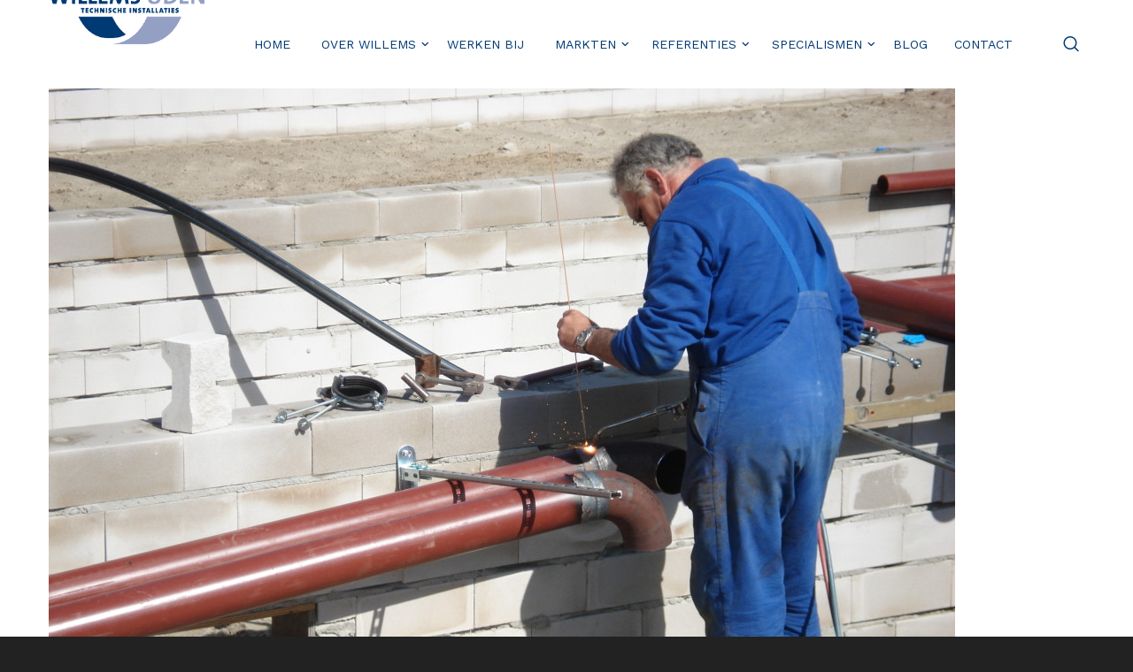

--- FILE ---
content_type: text/html; charset=UTF-8
request_url: https://www.willemsuden.nl/over-willems/dsc01277/
body_size: 126423
content:
<!doctype html>

<!--[if lt IE 10]>
<html class="ie9 no-js eut-responsive" lang="nl-NL">
<![endif]-->
<!--[if (gt IE 9)|!(IE)]><!-->
<html class="no-js eut-responsive" lang="nl-NL">
<!--<![endif]-->
	<head>
		<meta charset="UTF-8">
				<meta name='robots' content='index, follow, max-image-preview:large, max-snippet:-1, max-video-preview:-1' />

	<!-- This site is optimized with the Yoast SEO plugin v26.8 - https://yoast.com/product/yoast-seo-wordpress/ -->
	<title>DSC01277 - Willems Uden</title>
	<link rel="canonical" href="https://www.willemsuden.nl/over-willems/dsc01277/" />
	<meta property="og:locale" content="nl_NL" />
	<meta property="og:type" content="article" />
	<meta property="og:title" content="DSC01277 - Willems Uden" />
	<meta property="og:url" content="https://www.willemsuden.nl/over-willems/dsc01277/" />
	<meta property="og:site_name" content="Willems Uden" />
	<meta property="article:publisher" content="https://www.facebook.com/Willems-Uden-Technische-Installaties-696492837074814/?fref=ts" />
	<meta property="og:image" content="https://www.willemsuden.nl/over-willems/dsc01277" />
	<meta property="og:image:width" content="2048" />
	<meta property="og:image:height" content="1361" />
	<meta property="og:image:type" content="image/jpeg" />
	<meta name="twitter:card" content="summary_large_image" />
	<script type="application/ld+json" class="yoast-schema-graph">{"@context":"https://schema.org","@graph":[{"@type":"WebPage","@id":"https://www.willemsuden.nl/over-willems/dsc01277/","url":"https://www.willemsuden.nl/over-willems/dsc01277/","name":"DSC01277 - Willems Uden","isPartOf":{"@id":"https://www.willemsuden.nl/#website"},"primaryImageOfPage":{"@id":"https://www.willemsuden.nl/over-willems/dsc01277/#primaryimage"},"image":{"@id":"https://www.willemsuden.nl/over-willems/dsc01277/#primaryimage"},"thumbnailUrl":"https://www.willemsuden.nl/wp-content/uploads/2015/11/DSC01277.jpg","datePublished":"2016-03-29T09:37:16+00:00","breadcrumb":{"@id":"https://www.willemsuden.nl/over-willems/dsc01277/#breadcrumb"},"inLanguage":"nl-NL","potentialAction":[{"@type":"ReadAction","target":["https://www.willemsuden.nl/over-willems/dsc01277/"]}]},{"@type":"ImageObject","inLanguage":"nl-NL","@id":"https://www.willemsuden.nl/over-willems/dsc01277/#primaryimage","url":"https://www.willemsuden.nl/wp-content/uploads/2015/11/DSC01277.jpg","contentUrl":"https://www.willemsuden.nl/wp-content/uploads/2015/11/DSC01277.jpg","width":2048,"height":1361},{"@type":"BreadcrumbList","@id":"https://www.willemsuden.nl/over-willems/dsc01277/#breadcrumb","itemListElement":[{"@type":"ListItem","position":1,"name":"Home","item":"https://www.willemsuden.nl/"},{"@type":"ListItem","position":2,"name":"Over Willems","item":"https://www.willemsuden.nl/over-willems/"},{"@type":"ListItem","position":3,"name":"DSC01277"}]},{"@type":"WebSite","@id":"https://www.willemsuden.nl/#website","url":"https://www.willemsuden.nl/","name":"Willems Uden","description":"Technische Installaties","publisher":{"@id":"https://www.willemsuden.nl/#organization"},"potentialAction":[{"@type":"SearchAction","target":{"@type":"EntryPoint","urlTemplate":"https://www.willemsuden.nl/?s={search_term_string}"},"query-input":{"@type":"PropertyValueSpecification","valueRequired":true,"valueName":"search_term_string"}}],"inLanguage":"nl-NL"},{"@type":"Organization","@id":"https://www.willemsuden.nl/#organization","name":"Willems Uden","url":"https://www.willemsuden.nl/","logo":{"@type":"ImageObject","inLanguage":"nl-NL","@id":"https://www.willemsuden.nl/#/schema/logo/image/","url":"https://www.willemsuden.nl/wp-content/uploads/2016/03/logo-klein.png","contentUrl":"https://www.willemsuden.nl/wp-content/uploads/2016/03/logo-klein.png","width":163,"height":100,"caption":"Willems Uden"},"image":{"@id":"https://www.willemsuden.nl/#/schema/logo/image/"},"sameAs":["https://www.facebook.com/Willems-Uden-Technische-Installaties-696492837074814/?fref=ts","https://www.linkedin.com/in/willems-uden-technische-installaties-a0ba1546?authType=NAME_SEARCH&authToken=Wp4x&locale=nl_NL&trk=tyah&trkInfo=clickedVertical:mynetwork,clickedEntityId:163762283,authType:NAME_SEARCH,idx:1-1-1,tarId:1457787566442,tas:willems technische installat"]}]}</script>
	<!-- / Yoast SEO plugin. -->


<link rel='dns-prefetch' href='//www.google.com' />
<link rel='dns-prefetch' href='//fonts.googleapis.com' />
<link rel='preconnect' href='https://fonts.gstatic.com' crossorigin />
<link rel="alternate" type="application/rss+xml" title="Willems Uden &raquo; feed" href="https://www.willemsuden.nl/feed/" />
<link rel="alternate" type="application/rss+xml" title="Willems Uden &raquo; reacties feed" href="https://www.willemsuden.nl/comments/feed/" />
<link rel="alternate" title="oEmbed (JSON)" type="application/json+oembed" href="https://www.willemsuden.nl/wp-json/oembed/1.0/embed?url=https%3A%2F%2Fwww.willemsuden.nl%2Fover-willems%2Fdsc01277%2F" />
<link rel="alternate" title="oEmbed (XML)" type="text/xml+oembed" href="https://www.willemsuden.nl/wp-json/oembed/1.0/embed?url=https%3A%2F%2Fwww.willemsuden.nl%2Fover-willems%2Fdsc01277%2F&#038;format=xml" />
<meta name="viewport" content="width=device-width, initial-scale=1, maximum-scale=1, user-scalable=no">
<meta name="application-name" content="Willems Uden">
<style id='wp-img-auto-sizes-contain-inline-css' type='text/css'>
img:is([sizes=auto i],[sizes^="auto," i]){contain-intrinsic-size:3000px 1500px}
/*# sourceURL=wp-img-auto-sizes-contain-inline-css */
</style>
<style id='wp-emoji-styles-inline-css' type='text/css'>

	img.wp-smiley, img.emoji {
		display: inline !important;
		border: none !important;
		box-shadow: none !important;
		height: 1em !important;
		width: 1em !important;
		margin: 0 0.07em !important;
		vertical-align: -0.1em !important;
		background: none !important;
		padding: 0 !important;
	}
/*# sourceURL=wp-emoji-styles-inline-css */
</style>
<style id='wp-block-library-inline-css' type='text/css'>
:root{--wp-block-synced-color:#7a00df;--wp-block-synced-color--rgb:122,0,223;--wp-bound-block-color:var(--wp-block-synced-color);--wp-editor-canvas-background:#ddd;--wp-admin-theme-color:#007cba;--wp-admin-theme-color--rgb:0,124,186;--wp-admin-theme-color-darker-10:#006ba1;--wp-admin-theme-color-darker-10--rgb:0,107,160.5;--wp-admin-theme-color-darker-20:#005a87;--wp-admin-theme-color-darker-20--rgb:0,90,135;--wp-admin-border-width-focus:2px}@media (min-resolution:192dpi){:root{--wp-admin-border-width-focus:1.5px}}.wp-element-button{cursor:pointer}:root .has-very-light-gray-background-color{background-color:#eee}:root .has-very-dark-gray-background-color{background-color:#313131}:root .has-very-light-gray-color{color:#eee}:root .has-very-dark-gray-color{color:#313131}:root .has-vivid-green-cyan-to-vivid-cyan-blue-gradient-background{background:linear-gradient(135deg,#00d084,#0693e3)}:root .has-purple-crush-gradient-background{background:linear-gradient(135deg,#34e2e4,#4721fb 50%,#ab1dfe)}:root .has-hazy-dawn-gradient-background{background:linear-gradient(135deg,#faaca8,#dad0ec)}:root .has-subdued-olive-gradient-background{background:linear-gradient(135deg,#fafae1,#67a671)}:root .has-atomic-cream-gradient-background{background:linear-gradient(135deg,#fdd79a,#004a59)}:root .has-nightshade-gradient-background{background:linear-gradient(135deg,#330968,#31cdcf)}:root .has-midnight-gradient-background{background:linear-gradient(135deg,#020381,#2874fc)}:root{--wp--preset--font-size--normal:16px;--wp--preset--font-size--huge:42px}.has-regular-font-size{font-size:1em}.has-larger-font-size{font-size:2.625em}.has-normal-font-size{font-size:var(--wp--preset--font-size--normal)}.has-huge-font-size{font-size:var(--wp--preset--font-size--huge)}.has-text-align-center{text-align:center}.has-text-align-left{text-align:left}.has-text-align-right{text-align:right}.has-fit-text{white-space:nowrap!important}#end-resizable-editor-section{display:none}.aligncenter{clear:both}.items-justified-left{justify-content:flex-start}.items-justified-center{justify-content:center}.items-justified-right{justify-content:flex-end}.items-justified-space-between{justify-content:space-between}.screen-reader-text{border:0;clip-path:inset(50%);height:1px;margin:-1px;overflow:hidden;padding:0;position:absolute;width:1px;word-wrap:normal!important}.screen-reader-text:focus{background-color:#ddd;clip-path:none;color:#444;display:block;font-size:1em;height:auto;left:5px;line-height:normal;padding:15px 23px 14px;text-decoration:none;top:5px;width:auto;z-index:100000}html :where(.has-border-color){border-style:solid}html :where([style*=border-top-color]){border-top-style:solid}html :where([style*=border-right-color]){border-right-style:solid}html :where([style*=border-bottom-color]){border-bottom-style:solid}html :where([style*=border-left-color]){border-left-style:solid}html :where([style*=border-width]){border-style:solid}html :where([style*=border-top-width]){border-top-style:solid}html :where([style*=border-right-width]){border-right-style:solid}html :where([style*=border-bottom-width]){border-bottom-style:solid}html :where([style*=border-left-width]){border-left-style:solid}html :where(img[class*=wp-image-]){height:auto;max-width:100%}:where(figure){margin:0 0 1em}html :where(.is-position-sticky){--wp-admin--admin-bar--position-offset:var(--wp-admin--admin-bar--height,0px)}@media screen and (max-width:600px){html :where(.is-position-sticky){--wp-admin--admin-bar--position-offset:0px}}

/*# sourceURL=wp-block-library-inline-css */
</style><style id='global-styles-inline-css' type='text/css'>
:root{--wp--preset--aspect-ratio--square: 1;--wp--preset--aspect-ratio--4-3: 4/3;--wp--preset--aspect-ratio--3-4: 3/4;--wp--preset--aspect-ratio--3-2: 3/2;--wp--preset--aspect-ratio--2-3: 2/3;--wp--preset--aspect-ratio--16-9: 16/9;--wp--preset--aspect-ratio--9-16: 9/16;--wp--preset--color--black: #000000;--wp--preset--color--cyan-bluish-gray: #abb8c3;--wp--preset--color--white: #ffffff;--wp--preset--color--pale-pink: #f78da7;--wp--preset--color--vivid-red: #cf2e2e;--wp--preset--color--luminous-vivid-orange: #ff6900;--wp--preset--color--luminous-vivid-amber: #fcb900;--wp--preset--color--light-green-cyan: #7bdcb5;--wp--preset--color--vivid-green-cyan: #00d084;--wp--preset--color--pale-cyan-blue: #8ed1fc;--wp--preset--color--vivid-cyan-blue: #0693e3;--wp--preset--color--vivid-purple: #9b51e0;--wp--preset--gradient--vivid-cyan-blue-to-vivid-purple: linear-gradient(135deg,rgb(6,147,227) 0%,rgb(155,81,224) 100%);--wp--preset--gradient--light-green-cyan-to-vivid-green-cyan: linear-gradient(135deg,rgb(122,220,180) 0%,rgb(0,208,130) 100%);--wp--preset--gradient--luminous-vivid-amber-to-luminous-vivid-orange: linear-gradient(135deg,rgb(252,185,0) 0%,rgb(255,105,0) 100%);--wp--preset--gradient--luminous-vivid-orange-to-vivid-red: linear-gradient(135deg,rgb(255,105,0) 0%,rgb(207,46,46) 100%);--wp--preset--gradient--very-light-gray-to-cyan-bluish-gray: linear-gradient(135deg,rgb(238,238,238) 0%,rgb(169,184,195) 100%);--wp--preset--gradient--cool-to-warm-spectrum: linear-gradient(135deg,rgb(74,234,220) 0%,rgb(151,120,209) 20%,rgb(207,42,186) 40%,rgb(238,44,130) 60%,rgb(251,105,98) 80%,rgb(254,248,76) 100%);--wp--preset--gradient--blush-light-purple: linear-gradient(135deg,rgb(255,206,236) 0%,rgb(152,150,240) 100%);--wp--preset--gradient--blush-bordeaux: linear-gradient(135deg,rgb(254,205,165) 0%,rgb(254,45,45) 50%,rgb(107,0,62) 100%);--wp--preset--gradient--luminous-dusk: linear-gradient(135deg,rgb(255,203,112) 0%,rgb(199,81,192) 50%,rgb(65,88,208) 100%);--wp--preset--gradient--pale-ocean: linear-gradient(135deg,rgb(255,245,203) 0%,rgb(182,227,212) 50%,rgb(51,167,181) 100%);--wp--preset--gradient--electric-grass: linear-gradient(135deg,rgb(202,248,128) 0%,rgb(113,206,126) 100%);--wp--preset--gradient--midnight: linear-gradient(135deg,rgb(2,3,129) 0%,rgb(40,116,252) 100%);--wp--preset--font-size--small: 13px;--wp--preset--font-size--medium: 20px;--wp--preset--font-size--large: 36px;--wp--preset--font-size--x-large: 42px;--wp--preset--spacing--20: 0.44rem;--wp--preset--spacing--30: 0.67rem;--wp--preset--spacing--40: 1rem;--wp--preset--spacing--50: 1.5rem;--wp--preset--spacing--60: 2.25rem;--wp--preset--spacing--70: 3.38rem;--wp--preset--spacing--80: 5.06rem;--wp--preset--shadow--natural: 6px 6px 9px rgba(0, 0, 0, 0.2);--wp--preset--shadow--deep: 12px 12px 50px rgba(0, 0, 0, 0.4);--wp--preset--shadow--sharp: 6px 6px 0px rgba(0, 0, 0, 0.2);--wp--preset--shadow--outlined: 6px 6px 0px -3px rgb(255, 255, 255), 6px 6px rgb(0, 0, 0);--wp--preset--shadow--crisp: 6px 6px 0px rgb(0, 0, 0);}:where(.is-layout-flex){gap: 0.5em;}:where(.is-layout-grid){gap: 0.5em;}body .is-layout-flex{display: flex;}.is-layout-flex{flex-wrap: wrap;align-items: center;}.is-layout-flex > :is(*, div){margin: 0;}body .is-layout-grid{display: grid;}.is-layout-grid > :is(*, div){margin: 0;}:where(.wp-block-columns.is-layout-flex){gap: 2em;}:where(.wp-block-columns.is-layout-grid){gap: 2em;}:where(.wp-block-post-template.is-layout-flex){gap: 1.25em;}:where(.wp-block-post-template.is-layout-grid){gap: 1.25em;}.has-black-color{color: var(--wp--preset--color--black) !important;}.has-cyan-bluish-gray-color{color: var(--wp--preset--color--cyan-bluish-gray) !important;}.has-white-color{color: var(--wp--preset--color--white) !important;}.has-pale-pink-color{color: var(--wp--preset--color--pale-pink) !important;}.has-vivid-red-color{color: var(--wp--preset--color--vivid-red) !important;}.has-luminous-vivid-orange-color{color: var(--wp--preset--color--luminous-vivid-orange) !important;}.has-luminous-vivid-amber-color{color: var(--wp--preset--color--luminous-vivid-amber) !important;}.has-light-green-cyan-color{color: var(--wp--preset--color--light-green-cyan) !important;}.has-vivid-green-cyan-color{color: var(--wp--preset--color--vivid-green-cyan) !important;}.has-pale-cyan-blue-color{color: var(--wp--preset--color--pale-cyan-blue) !important;}.has-vivid-cyan-blue-color{color: var(--wp--preset--color--vivid-cyan-blue) !important;}.has-vivid-purple-color{color: var(--wp--preset--color--vivid-purple) !important;}.has-black-background-color{background-color: var(--wp--preset--color--black) !important;}.has-cyan-bluish-gray-background-color{background-color: var(--wp--preset--color--cyan-bluish-gray) !important;}.has-white-background-color{background-color: var(--wp--preset--color--white) !important;}.has-pale-pink-background-color{background-color: var(--wp--preset--color--pale-pink) !important;}.has-vivid-red-background-color{background-color: var(--wp--preset--color--vivid-red) !important;}.has-luminous-vivid-orange-background-color{background-color: var(--wp--preset--color--luminous-vivid-orange) !important;}.has-luminous-vivid-amber-background-color{background-color: var(--wp--preset--color--luminous-vivid-amber) !important;}.has-light-green-cyan-background-color{background-color: var(--wp--preset--color--light-green-cyan) !important;}.has-vivid-green-cyan-background-color{background-color: var(--wp--preset--color--vivid-green-cyan) !important;}.has-pale-cyan-blue-background-color{background-color: var(--wp--preset--color--pale-cyan-blue) !important;}.has-vivid-cyan-blue-background-color{background-color: var(--wp--preset--color--vivid-cyan-blue) !important;}.has-vivid-purple-background-color{background-color: var(--wp--preset--color--vivid-purple) !important;}.has-black-border-color{border-color: var(--wp--preset--color--black) !important;}.has-cyan-bluish-gray-border-color{border-color: var(--wp--preset--color--cyan-bluish-gray) !important;}.has-white-border-color{border-color: var(--wp--preset--color--white) !important;}.has-pale-pink-border-color{border-color: var(--wp--preset--color--pale-pink) !important;}.has-vivid-red-border-color{border-color: var(--wp--preset--color--vivid-red) !important;}.has-luminous-vivid-orange-border-color{border-color: var(--wp--preset--color--luminous-vivid-orange) !important;}.has-luminous-vivid-amber-border-color{border-color: var(--wp--preset--color--luminous-vivid-amber) !important;}.has-light-green-cyan-border-color{border-color: var(--wp--preset--color--light-green-cyan) !important;}.has-vivid-green-cyan-border-color{border-color: var(--wp--preset--color--vivid-green-cyan) !important;}.has-pale-cyan-blue-border-color{border-color: var(--wp--preset--color--pale-cyan-blue) !important;}.has-vivid-cyan-blue-border-color{border-color: var(--wp--preset--color--vivid-cyan-blue) !important;}.has-vivid-purple-border-color{border-color: var(--wp--preset--color--vivid-purple) !important;}.has-vivid-cyan-blue-to-vivid-purple-gradient-background{background: var(--wp--preset--gradient--vivid-cyan-blue-to-vivid-purple) !important;}.has-light-green-cyan-to-vivid-green-cyan-gradient-background{background: var(--wp--preset--gradient--light-green-cyan-to-vivid-green-cyan) !important;}.has-luminous-vivid-amber-to-luminous-vivid-orange-gradient-background{background: var(--wp--preset--gradient--luminous-vivid-amber-to-luminous-vivid-orange) !important;}.has-luminous-vivid-orange-to-vivid-red-gradient-background{background: var(--wp--preset--gradient--luminous-vivid-orange-to-vivid-red) !important;}.has-very-light-gray-to-cyan-bluish-gray-gradient-background{background: var(--wp--preset--gradient--very-light-gray-to-cyan-bluish-gray) !important;}.has-cool-to-warm-spectrum-gradient-background{background: var(--wp--preset--gradient--cool-to-warm-spectrum) !important;}.has-blush-light-purple-gradient-background{background: var(--wp--preset--gradient--blush-light-purple) !important;}.has-blush-bordeaux-gradient-background{background: var(--wp--preset--gradient--blush-bordeaux) !important;}.has-luminous-dusk-gradient-background{background: var(--wp--preset--gradient--luminous-dusk) !important;}.has-pale-ocean-gradient-background{background: var(--wp--preset--gradient--pale-ocean) !important;}.has-electric-grass-gradient-background{background: var(--wp--preset--gradient--electric-grass) !important;}.has-midnight-gradient-background{background: var(--wp--preset--gradient--midnight) !important;}.has-small-font-size{font-size: var(--wp--preset--font-size--small) !important;}.has-medium-font-size{font-size: var(--wp--preset--font-size--medium) !important;}.has-large-font-size{font-size: var(--wp--preset--font-size--large) !important;}.has-x-large-font-size{font-size: var(--wp--preset--font-size--x-large) !important;}
/*# sourceURL=global-styles-inline-css */
</style>

<style id='classic-theme-styles-inline-css' type='text/css'>
/*! This file is auto-generated */
.wp-block-button__link{color:#fff;background-color:#32373c;border-radius:9999px;box-shadow:none;text-decoration:none;padding:calc(.667em + 2px) calc(1.333em + 2px);font-size:1.125em}.wp-block-file__button{background:#32373c;color:#fff;text-decoration:none}
/*# sourceURL=/wp-includes/css/classic-themes.min.css */
</style>
<link rel='stylesheet' id='contact-form-7-css' href='https://www.willemsuden.nl/wp-content/plugins/contact-form-7/includes/css/styles.css?ver=6.1.4' type='text/css' media='all' />
<link rel='stylesheet' id='font-awesome-css' href='https://www.willemsuden.nl/wp-content/themes/engic/css/font-awesome.min.css?ver=6.4.2' type='text/css' media='all' />
<link rel='stylesheet' id='font-awesome-v4-shims-css' href='https://www.willemsuden.nl/wp-content/themes/engic/css/font-awesome-v4-shims.min.css?ver=6.4.2' type='text/css' media='all' />
<link rel='stylesheet' id='engic-eutf-basic-css' href='https://www.willemsuden.nl/wp-content/themes/engic/css/basic.css?ver=2.4.6' type='text/css' media='all' />
<link rel='stylesheet' id='engic-eutf-grid-css' href='https://www.willemsuden.nl/wp-content/themes/engic/css/grid.css?ver=2.4.6' type='text/css' media='all' />
<link rel='stylesheet' id='engic-eutf-theme-style-css' href='https://www.willemsuden.nl/wp-content/themes/engic/css/theme-style.css?ver=2.4.6' type='text/css' media='all' />
<link rel='stylesheet' id='engic-eutf-elements-css' href='https://www.willemsuden.nl/wp-content/themes/engic/css/elements.css?ver=2.4.6' type='text/css' media='all' />
<link rel='stylesheet' id='engic-eutf-responsive-css' href='https://www.willemsuden.nl/wp-content/themes/engic/css/responsive.css?ver=2.4.6' type='text/css' media='all' />
<link rel='stylesheet' id='redux-google-fonts-engic_eutf_options-css' href='https://fonts.googleapis.com/css?family=Work+Sans%3A400%2C700%7CAsap%3A700&#038;display=swap&#038;ver=1706094864' type='text/css' media='all' />
<script type="text/javascript" src="https://www.willemsuden.nl/wp-includes/js/jquery/jquery.min.js?ver=3.7.1" id="jquery-core-js"></script>
<script type="text/javascript" src="https://www.willemsuden.nl/wp-includes/js/jquery/jquery-migrate.min.js?ver=3.4.1" id="jquery-migrate-js"></script>
<script type="text/javascript" src="https://www.willemsuden.nl/wp-content/themes/engic/js/modernizr.custom.js?ver=2.8.3" id="modernizr-js"></script>
<script></script><link rel="https://api.w.org/" href="https://www.willemsuden.nl/wp-json/" /><link rel="alternate" title="JSON" type="application/json" href="https://www.willemsuden.nl/wp-json/wp/v2/media/4021" /><link rel="EditURI" type="application/rsd+xml" title="RSD" href="https://www.willemsuden.nl/xmlrpc.php?rsd" />
<meta name="generator" content="WordPress 6.9" />
<link rel='shortlink' href='https://www.willemsuden.nl/?p=4021' />
<meta name="generator" content="Redux 4.4.17" /><!-- Dynamic css -->
<style type="text/css">
 body { font-size: 14px; font-family: "Work Sans"; font-weight: 400; letter-spacing: 0px; } body p, #eut-theme-wrapper #eut-search-modal input[type='text'] { font-size: 14px; font-family: "Work Sans"; font-weight: 400; line-height: 26px; letter-spacing: 0px; } input[type='text'], input[type='input'], input[type='password'], input[type='email'], input[type='number'], input[type='date'], input[type='url'], input[type='tel'], input[type='search'], textarea, select { font-family: "Work Sans"; } #eut-header .eut-logo.eut-logo-text a { font-family: Asap; font-weight: 700; font-style: normal; font-size: 36px; text-transform: uppercase; letter-spacing: 0px; } #eut-header #eut-main-menu ul li ul li a, #eut-hidden-menu ul.eut-menu li a { font-family: "Work Sans"; font-weight: 400; font-style: normal; font-size: 13px; text-transform: none; letter-spacing: 0px; } #eut-header #eut-main-menu > ul > li > a, #eut-hidden-menu ul.eut-menu > li > a, #eut-hidden-menu ul.eut-menu .eut-goback a, #eut-header .eut-responsive-menu-text, #eut-header #eut-main-menu > ul > li.megamenu > ul > li > a, #eut-header #eut-main-menu > ul > li.megamenu li.menu-item-has-children > a { font-family: "Work Sans"; font-weight: 400; font-style: normal; font-size: 14px; text-transform: uppercase; letter-spacing: 0px; } h1, .eut-h1 { font-family: Asap; font-weight: 700; font-style: normal; font-size: 45px; text-transform: uppercase; line-height: 49px; letter-spacing: 0px; } h2, .eut-h2 { font-family: Asap; font-weight: 700; font-style: normal; font-size: 30px; text-transform: uppercase; line-height: 32px; letter-spacing: 0px; } h3, .eut-h3 { font-family: Asap; font-weight: 700; font-style: normal; font-size: 22px; text-transform: uppercase; line-height: 30px; letter-spacing: 0px; } h4, .eut-h4 { font-family: Asap; font-weight: 700; font-style: normal; font-size: 18px; text-transform: uppercase; line-height: 26px; letter-spacing: 0px; } h5, .eut-h5, #reply-title, .vc_tta.vc_general .vc_tta-panel-title, .single_variation { font-family: Asap; font-weight: 700; font-style: normal; font-size: 16px; text-transform: uppercase; line-height: 24px; letter-spacing: 0px; } h6, .eut-h6, .mfp-title { font-family: Asap; font-weight: 700; font-style: normal; font-size: 14px; text-transform: uppercase; line-height: 16px; letter-spacing: 0px; } #eut-page-title .eut-title { font-family: Asap; font-weight: 700; font-style: normal; font-size: 34px; text-transform: none; line-height: 40px; letter-spacing: 0px; } #eut-page-title .eut-description { font-family: "Work Sans"; font-weight: 700; font-style: normal; font-size: 14px; text-transform: uppercase; line-height: 24px; letter-spacing: 0px; } #eut-portfolio-title .eut-title { font-family: Asap; font-weight: 700; font-style: normal; font-size: 34px; text-transform: none; line-height: 40px; letter-spacing: 0px; } #eut-portfolio-title .eut-description { font-family: "Work Sans"; font-weight: 400; font-style: normal; font-size: 14px; text-transform: uppercase; line-height: 24px; letter-spacing: 0px; } #eut-post-title .eut-title, .eut-single-post-title { font-family: Asap; font-weight: 700; font-style: normal; font-size: 34px; text-transform: none; line-height: 40px; letter-spacing: 0px; } #eut-header[data-fullscreen='no'] #eut-feature-section .eut-title { font-family: Asap; font-weight: 700; font-style: normal; font-size: 48px; text-transform: uppercase; line-height: 53px; letter-spacing: 0px; } #eut-header[data-fullscreen='no'] #eut-feature-section .eut-description { font-family: "Work Sans"; font-weight: 400; font-style: normal; font-size: 14px; text-transform: uppercase; line-height: 24px; letter-spacing: 0px; } #eut-header[data-fullscreen='yes'] #eut-feature-section .eut-title { font-family: Asap; font-weight: 700; font-style: normal; font-size: 56px; text-transform: uppercase; line-height: 60px; letter-spacing: 0px; } #eut-header[data-fullscreen='yes'] #eut-feature-section .eut-description { font-family: "Work Sans"; font-weight: 700; font-style: normal; font-size: 16px; text-transform: uppercase; line-height: 24px; letter-spacing: 0px; } .eut-leader-text p, p.eut-leader-text, blockquote, blockquote p { font-family: "Work Sans"; font-weight: normal; font-style: normal; font-size: 20px; text-transform: none; line-height: 30px; letter-spacing: 0px; } .eut-subtitle p, .eut-subtitle { font-family: "Work Sans"; font-weight: normal; font-style: normal; font-size: 14px; text-transform: uppercase; line-height: 24px; letter-spacing: 0px; } .eut-small-text, small, #eut-anchor-menu a, #eut-post-title #eut-social-share ul li .eut-like-counter, .eut-pagination ul li, #eut-header-options ul.eut-options a span, .eut-pagination .eut-icon-nav-right, .eut-pagination .eut-icon-nav-left, #eut-footer-bar .eut-social li, #eut-footer-bar .eut-copyright, #eut-footer-bar #eut-second-menu, #eut-share-modal .eut-social li a, #eut-language-modal .eut-language li a, .logged-in-as, .widget.widget_recent_entries li span.post-date, cite, label, .eut-slider-item .eut-slider-content span.eut-title, .eut-gallery figure figcaption .eut-caption, .widget.widget_calendar caption, .widget .rss-date, .widget.widget_tag_cloud a, .eut-widget.eut-latest-news .eut-latest-news-date, .eut-widget.eut-comments .eut-comment-date, .wpcf7-form p, .wpcf7-form .eut-one-third, .wpcf7-form .eut-one-half, .mfp-counter, .eut-comment-nav ul li a, .eut-portfolio .eut-like-counter span, .eut-map-infotext p, a.eut-infotext-link, .eut-portfolio .eut-portfolio-btns, #eut-main-menu span.eut-no-assigned-menu { font-family: "Work Sans"; font-weight: 400; font-style: normal; font-size: 11px !important; text-transform: uppercase; letter-spacing: 0px; } .eut-link-text, .eut-blog.eut-isotope[data-type='pint-blog'] .eut-isotope-item .eut-media-content .eut-read-more span, .eut-search button[type='submit'], .eut-btn, input[type='submit'], input[type='reset'], input[type='button'], button, .woocommerce #respond input#submit, .woocommerce button.button.alt { font-family: "Work Sans"; font-weight: 700; font-style: normal; font-size: 12px !important; text-transform: uppercase; letter-spacing: 0px; } .eut-btn.eut-btn-extrasmall { font-size: 8px !important; } .eut-btn.eut-btn-small { font-size: 10px !important; } .eut-btn.eut-btn-large { font-size: 14px !important; } .eut-btn.eut-btn-extralarge { font-size: 16px !important; } 
</style><!-- Dynamic css -->
<style type="text/css">
 .eut-body-overlay, .mfp-bg { background-color: rgba(0,0,0,0.85); } #eut-top-bar { line-height: 40px; } #eut-header.eut-default #eut-top-bar { background-color: #ffffff; color: #777777; } #eut-header.eut-default #eut-top-bar a { color: #777777; } #eut-header.eut-default #eut-top-bar a:hover { color: #bba887; } #eut-header.eut-default #eut-top-bar .eut-language ul li a { background-color: #ffffff; color: #003973; } #eut-header.eut-default #eut-top-bar .eut-language ul li a:hover { background-color: #ffffff; color: #003973; } .eut-frame-responsive-menu-button .eut-button-icon { border-color: rgba(205,205,205,0.2); } .eut-frame-responsive-menu-button .eut-line-icon, .eut-frame-responsive-menu-button .eut-line-icon:after, .eut-frame-responsive-menu-button .eut-line-icon:before { background-color: #cdcdcd; } #eut-header.eut-light #eut-top-bar, #eut-header.eut-dark #eut-top-bar { background-color: rgba(0,0,0,0.60); color: #cdcdcd; } #eut-header.eut-light #eut-top-bar a, #eut-header.eut-dark #eut-top-bar a { color: #cdcdcd; } #eut-header.eut-light #eut-top-bar a:hover, #eut-header.eut-dark #eut-top-bar a:hover { color: #ffffff; } #eut-header.eut-light #eut-top-bar .eut-language ul li a, #eut-header.eut-dark #eut-top-bar .eut-language ul li a { background-color: #ffffff; color: #003973; } #eut-header.eut-light #eut-top-bar .eut-language ul li a:hover, #eut-header.eut-dark #eut-top-bar .eut-language ul li a:hover { background-color: #ffffff; color: #003973; } #eut-header #eut-inner-header { height: 100px; line-height: 100px; } #eut-header #eut-header-wrapper, #eut-header[data-menu-align='center'] #eut-main-menu { height: 100px; } #eut-header .eut-menu-elements-wrapper, #eut-header .eut-responsive-menu-button { height: 100px; line-height: 100px; } #eut-header .eut-logo { height: 100px; } #eut-header .eut-logo .eut-logo-wrapper a { height: 100px; } #eut-header[data-overlap='yes'][data-header-position='above-feature'] .eut-feature-content { padding-top: 100px; } #eut-header[data-overlap='yes'][data-header-position='above-feature'] .eut-feature-content.eut-align-left-top, #eut-header[data-overlap='yes'][data-header-position='above-feature'] .eut-feature-content.eut-align-center-top, #eut-header[data-overlap='yes'][data-header-position='above-feature'] .eut-feature-content.eut-align-right-top { padding-top: 180px; } #eut-header[data-overlap='yes'][data-header-position='below-feature'] .eut-feature-content.eut-align-left-bottom, #eut-header[data-overlap='yes'][data-header-position='below-feature'] .eut-feature-content.eut-align-center-bottom, #eut-header[data-overlap='yes'][data-header-position='below-feature'] .eut-feature-content.eut-align-right-bottom { padding-bottom: 140px; } #eut-header[data-overlap='yes'][data-topbar='no'][data-header-position='above-feature'] #eut-feature-section { top: -100px; margin-bottom: -100px; } #eut-header[data-overlap='yes'][data-topbar='yes'][data-header-position='above-feature'] #eut-feature-section { top: -141px; margin-bottom: -141px; } #eut-header[data-overlap='yes'][data-header-position='below-feature'] #eut-feature-section { margin-bottom: -100px; } #eut-hidden-menu { color: #ffffff; background-color: rgba(255,255,255,1); } #eut-hidden-menu li a, #eut-hidden-menu ul.eut-menu-options li a, #eut-hidden-menu .eut-menu-options li a, #eut-hidden-menu ul li .eut-arrow .eut-side-area .eut-close-menu-button { color: #ffffff; } #eut-hidden-menu li a:hover, #eut-hidden-menu ul.eut-menu-options li a:hover, #eut-hidden-menu ul li.current-menu-item > a, #eut-hidden-menu ul li.current-menu-parent > a, #eut-hidden-menu ul li.current_page_item > a, #eut-hidden-menu ul li.current_page_ancestor > a, #eut-hidden-menu ul li .eut-arrow:hover, .eut-side-area .eut-close-menu-button:hover { color: #003973; } #eut-hidden-menu ul li a .label { color: #003973; background-color: #ffffff; } #eut-header.eut-default #eut-inner-header, #eut-header.eut-default[data-sticky-header='shrink'] { background-color: rgba(255,255,255,1); } #eut-header.eut-default #eut-inner-header, #eut-header.eut-default .eut-menu-elements-wrapper, #eut-header.eut-default #eut-top-bar { border-color: rgba(0,57,115,0); } #eut-header.eut-default #eut-main-menu > ul > li > a, #eut-header.eut-default .eut-menu-options li a, #eut-header.eut-default .eut-logo.eut-logo-text a, #eut-header.eut-default .eut-responsive-menu-text, #eut-header.eut-default .eut-cart-button a, #eut-header.eut-default .eut-cart-button .eut-purchased-items { color: #ffffff; } #eut-header.eut-default .eut-menu-button-line { background-color: #ffffff; } #eut-header.eut-default .eut-button-icon .eut-line-icon, #eut-header.eut-default .eut-button-icon .eut-line-icon:after, #eut-header.eut-default .eut-button-icon .eut-line-icon:before { background-color: #ffffff; } #eut-header.eut-default .eut-button-icon:hover .eut-line-icon, #eut-header.eut-default .eut-button-icon:hover .eut-line-icon:after, #eut-header.eut-default .eut-button-icon:hover .eut-line-icon:before { background-color: #003973; } #eut-header.eut-default #eut-main-menu > ul > li.current-menu-item > a, #eut-header.eut-default #eut-main-menu > ul > li.current-menu-parent > a, #eut-header.eut-default #eut-main-menu > ul > li.current_page_item > a, #eut-header.eut-default #eut-main-menu > ul > li.current_page_ancestor > a, #eut-header.eut-default #eut-main-menu > ul > li:hover > a, #eut-header.eut-default #eut-main-menu > ul > li.current-menu-ancestor > a, #eut-header.eut-default #eut-main-menu > ul > li.active > a, #eut-header.eut-default .eut-menu-options li a:hover , #eut-hidden-menu ul.eut-menu > li.open > a, #eut-header.eut-default .eut-cart-button a:hover { color: #003973; } #eut-header #eut-main-menu ul li ul, #eut-header #eut-main-menu > ul > li.megamenu > ul { background-color: #ffffff; } #eut-header #eut-main-menu ul li ul a, #eut-header #eut-main-menu ul li a:hover .label { color: #003973; } #eut-header #eut-main-menu ul li.current-menu-item > a { color: #003973; } #eut-header #eut-main-menu ul li ul a:hover { color: #003973; background-color: #ffffff; } #eut-header #eut-main-menu > ul > li.megamenu > ul > li { border-color: #f0f0f0; } #eut-header #eut-main-menu > ul > li.megamenu > ul > li > a, #eut-header #eut-main-menu > ul > li.megamenu li.menu-item-has-children > a { color: #003973; background-color: transparent; } #eut-header.eut-light #eut-inner-header, #eut-header.eut-light .eut-menu-elements-wrapper, #eut-header.eut-light #eut-top-bar { border-color: rgba(255,255,255,0); } #eut-header.eut-light #eut-main-menu > ul > li > a, #eut-header.eut-light .eut-menu-options li a, #eut-header.eut-light .eut-logo.eut-logo-text a, #eut-header.eut-light .eut-responsive-menu-text, #eut-header.eut-light .eut-cart-button a, #eut-header.eut-light .eut-cart-button .eut-purchased-items { color: #cdcdcd; } #eut-header.eut-light .eut-menu-button-line { background-color: #cdcdcd; } #eut-header.eut-light .eut-button-icon .eut-line-icon, #eut-header.eut-light .eut-button-icon .eut-line-icon:after, #eut-header.eut-light .eut-button-icon .eut-line-icon:before { background-color: #cdcdcd; } #eut-header.eut-light .eut-button-icon:hover .eut-line-icon, #eut-header.eut-light .eut-button-icon:hover .eut-line-icon:after, #eut-header.eut-light .eut-button-icon:hover .eut-line-icon:before { background-color: #ffffff; } #eut-header.eut-light #eut-main-menu > ul > li.current-menu-item > a, #eut-header.eut-light #eut-main-menu > ul > li.current-menu-parent > a, #eut-header.eut-light #eut-main-menu > ul > li.current_page_item > a, #eut-header.eut-light #eut-main-menu > ul > li.current_page_ancestor > a, #eut-header.eut-light #eut-main-menu > ul > li.active > a, #eut-header.eut-light #eut-main-menu > ul > li:hover > a, #eut-header.eut-light #eut-main-menu > ul > li.current-menu-ancestor > a, #eut-header.eut-light .eut-menu-options li a:hover, #eut-header.eut-light .eut-cart-button a:hover { color: #ffffff; } #eut-header.eut-dark #eut-inner-header, #eut-header.eut-dark .eut-menu-elements-wrapper, #eut-header.eut-dark #eut-top-bar { border-color: rgba(0,0,0,0); } #eut-header.eut-dark #eut-main-menu > ul > li > a, #eut-header.eut-dark .eut-menu-options li a, #eut-header.eut-dark .eut-logo.eut-logo-text a, #eut-header.eut-dark .eut-responsive-menu-text, #eut-header.eut-dark .eut-cart-button a, #eut-header.eut-dark .eut-cart-button .eut-purchased-items { color: #434343; } #eut-header.eut-dark .eut-menu-button-line { background-color: #434343; } #eut-header.eut-dark .eut-button-icon .eut-line-icon, #eut-header.eut-dark .eut-button-icon .eut-line-icon:after, #eut-header.eut-dark .eut-button-icon .eut-line-icon:before { background-color: #434343; } #eut-header.eut-dark .eut-button-icon:hover .eut-line-icon, #eut-header.eut-dark .eut-button-icon:hover .eut-line-icon:after, #eut-header.eut-dark .eut-button-icon:hover .eut-line-icon:before { background-color: #000000; } #eut-header.eut-dark #eut-main-menu > ul > li.current-menu-item > a, #eut-header.eut-dark #eut-main-menu > ul > li.current-menu-parent > a, #eut-header.eut-dark #eut-main-menu > ul > li.current_page_item > a, #eut-header.eut-dark #eut-main-menu > ul > li.current_page_ancestor > a, #eut-header.eut-dark #eut-main-menu > ul > li.active > a, #eut-header.eut-dark #eut-main-menu > ul > li:hover > a, #eut-header.eut-dark #eut-main-menu > ul > li.current-menu-ancestor > a, #eut-header.eut-dark .eut-menu-options li a:hover, #eut-header.eut-dark .eut-cart-button a:hover { color: #000000; } #eut-header.eut-default.eut-header-sticky #eut-inner-header, #eut-header.eut-light.eut-header-sticky #eut-inner-header, #eut-header.eut-dark.eut-header-sticky #eut-inner-header, #eut-header[data-sticky-header='advanced'] #eut-inner-header:before { background-color: rgba(255,255,255,0.95); } #eut-header.eut-header-sticky #eut-inner-header, #eut-header.eut-header-sticky .eut-menu-elements-wrapper, #eut-header.eut-header-sticky #eut-top-bar { border-color: rgba(0,0,0,0); } #eut-header.eut-header-sticky #eut-main-menu > ul > li > a, #eut-header.eut-header-sticky .eut-menu-options li a, #eut-header.eut-header-sticky .eut-logo.eut-logo-text a, #eut-header.eut-header-sticky .eut-responsive-menu-text, #eut-header.eut-header-sticky .eut-cart-button a, #eut-header.eut-header-sticky .eut-cart-button .eut-purchased-items { color: #003973; } #eut-header.eut-header-sticky #eut-main-menu > ul > li.current-menu-item > a, #eut-header.eut-header-sticky #eut-main-menu > ul > li.current-menu-parent > a, #eut-header.eut-header-sticky #eut-main-menu > ul > li.current_page_item > a, #eut-header.eut-header-sticky #eut-main-menu > ul > li.current_page_ancestor > a, #eut-header.eut-header-sticky #eut-main-menu > ul > li.active > a, #eut-header.eut-header-sticky #eut-main-menu > ul > li:hover > a, #eut-header.eut-header-sticky #eut-main-menu > ul > li.current-menu-ancestor > a, #eut-header.eut-header-sticky .eut-menu-options li a:hover, #eut-header.eut-header-sticky .eut-cart-button a:hover { color: #99b0c7; } #eut-header.eut-header-sticky .eut-button-icon .eut-line-icon, #eut-header.eut-header-sticky .eut-button-icon .eut-line-icon:after, #eut-header.eut-header-sticky .eut-button-icon .eut-line-icon:before { background-color: #003973; } #eut-header.eut-header-sticky .eut-button-icon:hover .eut-line-icon, #eut-header.eut-header-sticky .eut-button-icon:hover .eut-line-icon:after, #eut-header.eut-header-sticky .eut-button-icon:hover .eut-line-icon:before { background-color: #99b0c7; } #eut-page-title { background-color: #ececec; } #eut-portfolio-title { background-color: #ececec; } #eut-page-title.eut-blog-title { background-color: #99b0c7; } #eut-post-title { background-color: ; } #eut-anchor-menu { height: 70px; line-height: 70px; } #eut-anchor-menu-wrapper { height: 70px; } #eut-anchor-menu, #eut-anchor-menu.eut-responsive-bar ul li, #eut-anchor-menu ul li ul { background-color: #151515; } #eut-anchor-menu ul li a { color: #bbbdbf; background-color: #151515; } #eut-anchor-menu .eut-menu-button .eut-menu-button-line { background-color: #bbbdbf; } #eut-anchor-menu ul li.current-menu-item a, #eut-anchor-menu ul li a:hover, #eut-anchor-menu ul li.primary-button a, #eut-anchor-menu ul li.current > a, #eut-anchor-menu.eut-current-link ul li.active > a { color: #ffffff; background-color: #1a1f25; } #eut-anchor-menu ul li, #eut-anchor-menu ul li ul li, #eut-anchor-menu.eut-responsive-bar ul li, #eut-anchor-menu.eut-responsive-bar ul li ul, #eut-anchor-menu.eut-incontainer > ul > li:first-child { border-color: #393e44; } #eut-main-content, .eut-single-wrapper, #eut-main-content.eut-error-404, #eut-feature-section { background-color: #ffffff; } a { color: #003973; } a:hover { color: #003973; } #eut-footer-area { background-color: #d6dfe9; } /* Widget Title Color */ #eut-footer-area h1, #eut-footer-area h2, #eut-footer-area h3, #eut-footer-area h4, #eut-footer-area h5, #eut-footer-area h6, #eut-footer-area .eut-widget-title, #eut-footer-area .widget.widget_recent_entries li span.post-date, #eut-footer-area .widget.widget_rss .eut-widget-title a, #eut-footer-area .input-text, #eut-footer-area input[type='text'], #eut-footer-area input[type='input'], #eut-footer-area input[type='password'], #eut-footer-area input[type='email'], #eut-footer-area input[type='number'], #eut-footer-area input[type='date'], #eut-footer-area input[type='url'], #eut-footer-area input[type='tel'], #eut-footer-area input[type='search'], #eut-footer-area textarea { color: #003973; } /* Footer Text Color */ #eut-footer-area, #eut-footer-area .widget.widget_tag_cloud a{ color: #003973; } #eut-footer-area .widget li a, #eut-footer-area a { color: #003973; } /* Footer Text Hover Color */ #eut-footer-area .widget li a:hover, #eut-footer-area a:hover { color: #003973; } #eut-footer-area input, #eut-footer-area input[type='text'], #eut-footer-area input[type='input'], #eut-footer-area input[type='password'], #eut-footer-area input[type='email'], #eut-footer-area input[type='number'], #eut-footer-area input[type='date'], #eut-footer-area input[type='url'], #eut-footer-area input[type='tel'], #eut-footer-area input[type='search'], #eut-footer-area .eut-search button[type='submit'], #eut-footer-area textarea, #eut-footer-area select, #eut-footer-area .widget.widget_calendar table th, #eut-footer-area .eut-widget.eut-social li a, #eut-footer-area .widget li, #eut-footer-area .widget li ul { border-color: #003973; } #eut-footer-bar { background-color: rgba(153,176,199,1); color: #ffffff; } #eut-footer-bar #eut-second-menu li a, #eut-footer-bar .eut-social li a, #eut-footer-bar .eut-social li:after, #eut-footer-bar a { color: #ffffff; } #eut-footer-bar #eut-second-menu li a:hover, #eut-footer-bar .eut-social li a:hover, #eut-footer-bar a:hover { color: #ffffff; } .eut-dark-overlay:before { background-color: #222222; } .eut-light-overlay:before { background-color: #ffffff; } .eut-primary-1-overlay:before { background-color: #003973; } .eut-primary-2-overlay:before { background-color: #f16e00; } .eut-primary-3-overlay:before { background-color: #003973; } .eut-primary-4-overlay:before { background-color: #f16e00; } .eut-primary-5-overlay:before { background-color: #003973; } .eut-color-text, a.eut-color-text, a .eut-color-text, .eut-color-text a, #eut-main-content, .eut-bg-light, #eut-main-content .eut-sidebar-colored.eut-bg-light a, #eut-anchor-menu, #eut-main-content .widget.widget_categories li a, #eut-main-content .widget.widget_pages li a, #eut-main-content .widget.widget_archive li a, #eut-main-content .widget.widget_nav_menu li a, #eut-main-content .widget.widget_tag_cloud a, #eut-main-content .widget.widget_meta a, #eut-main-content .widget.widget_recent_entries a, #eut-main-content .widget.widget_recent_comments a.url, #eut-main-content .eut-widget.eut-comments a.url, #eut-main-content .eut-widget.eut-social li a, #eut-side-area .widget.widget_categories li a, #eut-side-area .widget.widget_pages li a, #eut-side-area .widget.widget_archive li a, #eut-side-area .widget.widget_nav_menu li a, #eut-side-area .widget.widget_tag_cloud a, #eut-side-area .widget.widget_meta a, #eut-side-area .widget.widget_recent_entries a, #eut-side-area .widget.widget_recent_comments a.url, #eut-side-area .eut-widget.eut-comments a.url, #eut-side-area .eut-widget.eut-latest-news a, #eut-side-area .eut-widget.eut-social li a, #eut-comments .eut-comment-item .eut-comment-date a:hover, .eut-pagination ul li a, input[type='text'], input[type='input'], input[type='password'], input[type='email'], input[type='number'], input[type='date'], input[type='url'], input[type='tel'], input[type='search'], textarea, select, .eut-map-infotext p, #eut-main-content .eut-portfolio .eut-light.eut-caption, #eut-main-content .eut-eut-gallery .eut-light.eut-caption, .eut-comment-nav ul li a, .eut-pagination ul li:after, .eut-search button[type='submit'] .fa.fa-search, #eut-social-share li a, .eut-blog-item.format-link a:not(.eut-read-more), .vc_tta-panel .vc_tta-controls-icon, #eut-main-menu span.eut-no-assigned-menu, .eut-read-more:hover, #eut-main-content .more-link:hover { color: #003973; } .eut-color-heading, a.eut-color-heading, a .eut-color-heading, .eut-color-heading a, .eut-color-hover-heading:hover, a.eut-color-hover-heading:hover, a .eut-color-hover-heading:hover, .eut-color-hover-heading a:hover, #eut-main-content h1, #eut-main-content h2, #eut-main-content h3, #eut-main-content h4, #eut-main-content h5, #eut-main-content h6, #eut-main-content .eut-h1, #eut-main-content .eut-h2, #eut-main-content .eut-h3, #eut-main-content .eut-h4, #eut-main-content .eut-h5, #eut-main-content .eut-h6, #eut-main-content .eut-post-title, #eut-main-content .more-link, #eut-main-content .widget.widget_rss cite, #eut-main-content .widget.widget_rss .eut-widget-title a, #eut-main-content .widget.widget_recent_comments a:hover, #eut-main-content .eut-widget.eut-comments a:hover, #eut-main-content .widget.widget_recent_entries li span.post-date, #eut-main-content .eut-widget.eut-comments .eut-comment-date, #eut-side-area .widget.widget_rss cite, #eut-side-area .widget.widget_rss .eut-widget-title a, #eut-side-area .widget.widget_recent_comments a:hover, #eut-side-area .eut-widget.eut-comments a:hover, #eut-side-area .widget.widget_recent_entries li span.post-date, #eut-side-area .eut-widget.eut-comments .eut-comment-date, #eut-side-area .eut-widget.eut-latest-news .eut-latest-news-date, #eut-main-content .eut-widget.eut-latest-news a, .widget.widget_calendar table th, #eut-comments .comment-reply-link:hover, #eut-comments .eut-comment-item .eut-author a, #eut-comments .comment-edit-link, #respond .comment-reply-title small a:hover, #respond .comment-notes, #eut-main-content .more-link:hover, .eut-toggle .eut-title.active, input[type='text']:hover, input[type='input']:hover, input[type='password']:hover, input[type='email']:hover, input[type='number']:hover, input[type='date']:hover, input[type='url']:hover, input[type='tel']:hover, input[type='search']:hover, textarea:hover, select:hover, input[type='text']:focus, input[type='password']:focus, input[type='email']:focus, input[type='number']:focus, input[type='date']:focus, input[type='url']:focus, input[type='tel']:focus, input[type='search']:focus, textarea:focus, #eut-main-content .eut-portfolio .eut-light.eut-title, #eut-main-content .eut-eut-gallery .eut-light.eut-title, .eut-related-wrapper small, .vc_tta-tabs .vc_tta-title-text, .eut-tabs-title li.active, .widget.widget_tag_cloud a:before, #eut-nav-bar .eut-nav-item a.eut-backlink { color: #003973; } .eut-color-primary-1, .eut-hover-color-primary-1:hover, a.eut-hover-color-primary-1:hover, a .eut-hover-color-primary-1:hover, .eut-color-primary-1:before, .eut-color-primary-1:after, #eut-main-content .eut-primary-1 h1, #eut-main-content .eut-primary-1 h2, #eut-main-content .eut-primary-1 h3, #eut-main-content .eut-primary-1 h4, #eut-main-content .eut-primary-1 h5, #eut-main-content .eut-primary-1 h6, #eut-main-content h1.eut-primary-1, #eut-main-content h2.eut-primary-1, #eut-main-content h3.eut-primary-1, #eut-main-content h4.eut-primary-1, #eut-main-content h5.eut-primary-1, #eut-main-content h6.eut-primary-1, #eut-feature-section .eut-title.eut-primary-1, #eut-page-title .eut-title.eut-primary-1, #eut-post-title .eut-title.eut-primary-1, #eut-portfolio-title .eut-title.eut-primary-1, #eut-feature-section .eut-goto-section.eut-primary-1, .widget.widget_calendar a, #eut-main-content .eut-post-title:hover, .eut-blog.eut-isotope[data-type='pint-blog'] .eut-isotope-item .eut-media-content .eut-post-icon, #eut-main-content .widget.widget_categories li a:hover, #eut-main-content .widget.widget_archive li a:hover, #eut-main-content .widget.widget_pages li a:hover, #eut-main-content .widget.widget_nav_menu li a:hover, #eut-main-content .widget.widget_nav_menu li.current-menu-item a, #eut-main-content .widget li .rsswidget, #eut-main-content .widget.widget_recent_comments a.url:hover, #eut-main-content .widget.widget_recent_comments a, #eut-main-content .eut-widget.eut-comments a.url:hover, #eut-main-content .eut-widget.eut-comments a, #eut-main-content .widget.widget_meta a:hover, #eut-main-content .widget.widget_recent_entries a:hover, #eut-main-content .widget.eut-contact-info a, #eut-main-content .eut-widget.eut-latest-news a:hover, #eut-side-area .widget.widget_categories li a:hover, #eut-side-area .widget.widget_archive li a:hover, #eut-side-area .widget.widget_pages li a:hover, #eut-side-area .widget.widget_nav_menu li a:hover, #eut-side-area .widget.widget_nav_menu li.current-menu-item a, #eut-side-area .widget li .rsswidget, #eut-side-area .widget.widget_recent_comments a.url:hover, #eut-side-area .widget.widget_recent_comments a, #eut-side-area .eut-widget.eut-comments a.url:hover, #eut-side-area .eut-widget.eut-comments a, #eut-side-area .widget.widget_meta a:hover, #eut-side-area .widget.widget_recent_entries a:hover, #eut-side-area .widget.eut-contact-info a, #eut-side-area .eut-widget.eut-latest-news a:hover, .eut-tags li a:hover, .eut-categories li a:hover, #eut-main-content .more-link, #eut-comments .comment-reply-link, #eut-comments .eut-comment-item .eut-author a:hover, #eut-comments .eut-comment-item .eut-comment-date a, #eut-comments .comment-edit-link:hover, #respond .comment-reply-title small a, .eut-blog .eut-like-counter span, .eut-pagination ul li a.current, .eut-pagination ul li a:hover, .eut-toggle .eut-title.active:before, .eut-portfolio-item .eut-portfolio-btns li a:hover, .eut-hr .eut-divider-backtotop:after, .eut-list li:before, #eut-feature-section .eut-description.eut-primary-1, #eut-page-title .eut-description.eut-primary-1, #eut-portfolio-title .eut-description.eut-primary-1, .eut-carousel-wrapper .eut-custom-title-content.eut-primary-1 .eut-caption, .eut-comment-nav ul li a:hover, .eut-pagination ul li .current, .eut-search button[type='submit']:hover .fa.fa-search, #eut-social-share li a:hover i, .eut-portfolio .eut-hover-style-1 .eut-like-counter, .eut-portfolio .eut-hover-style-1 .eut-portfolio-btns, .eut-portfolio .eut-hover-style-2.eut-light .eut-media:after, .eut-filter ul li:hover:not(.selected) span, #eut-theme-wrapper #eut-search-modal .eut-search button[type='submit'] .fa.fa-search, #eut-main-content .eut-widget.eut-social li a:not(.eut-simple):not(.eut-outline):hover, #eut-side-area .eut-widget.eut-social li a:not(.eut-simple):not(.eut-outline):hover, #eut-footer-area .eut-widget.eut-social li a:not(.eut-simple):not(.eut-outline):hover, #eut-main-content a:hover .eut-team-name, .eut-blog .eut-label-post.format-quote a:before, ul.eut-fields li:before, .vc_tta-panel.vc_active .vc_tta-controls-icon, #eut-theme-wrapper #eut-search-modal .eut-close-search:hover, #eut-main-content .widget.widget_tag_cloud a:hover, #eutside-area .widget.widget_tag_cloud a:hover, #eut-footer-area .widget.widget_tag_cloud a:hover, #eut-nav-bar .eut-nav-item a.eut-backlink:hover, .eut-testimonial-name:before, .eut-read-more, #eut-main-content .more-link, #eut-header #eut-main-menu ul li.eut-plus a span:after { color: #003973; } .eut-isotope.eut-shadow-mode .eut-post-date.eut-primary-box:before, .eut-large-media .eut-post-date.eut-primary-box:after, .eut-single-post .eut-post-date.eut-primary-box:after, blockquote, .eut-blog-item.sticky:after { border-color: #003973; } .eut-color-primary-2, .eut-color-primary-2:before, .eut-color-primary-2:after, #eut-main-content .eut-primary-2 h1, #eut-main-content .eut-primary-2 h2, #eut-main-content .eut-primary-2 h3, #eut-main-content .eut-primary-2 h4, #eut-main-content .eut-primary-2 h5, #eut-main-content .eut-primary-2 h6, #eut-feature-section .eut-title.eut-primary-2, #eut-feature-section .eut-goto-section.eut-primary-2, #eut-page-title .eut-title.eut-primary-2, #eut-post-title .eut-title.eut-primary-2, #eut-portfolio-title .eut-title.eut-primary-2, #eut-feature-section .eut-description.eut-primary-2, #eut-page-title .eut-description.eut-primary-2, #eut-portfolio-title .eut-description.eut-primary-2, .eut-carousel-wrapper .eut-custom-title-content.eut-primary-2 .eut-caption { color: #f16e00; } .eut-color-primary-3, .eut-color-primary-3:before, .eut-color-primary-3:after, #eut-main-content .eut-primary-3 h1, #eut-main-content .eut-primary-3 h2, #eut-main-content .eut-primary-3 h3, #eut-main-content .eut-primary-3 h4, #eut-main-content .eut-primary-3 h5, #eut-main-content .eut-primary-3 h6, #eut-feature-section .eut-title.eut-primary-3, #eut-feature-section .eut-goto-section.eut-primary-3, #eut-page-title .eut-title.eut-primary-3, #eut-post-title .eut-title.eut-primary-3, #eut-portfolio-title .eut-title.eut-primary-3, #eut-feature-section .eut-description.eut-primary-3, #eut-page-title .eut-description.eut-primary-3, #eut-portfolio-title .eut-description.eut-primary-3, .eut-carousel-wrapper .eut-custom-title-content.eut-primary-3 .eut-caption { color: #003973; } .eut-color-primary-4, .eut-color-primary-4:before, .eut-color-primary-4:after, #eut-main-content .eut-primary-4 h1, #eut-main-content .eut-primary-4 h2, #eut-main-content .eut-primary-4 h3, #eut-main-content .eut-primary-4 h4, #eut-main-content .eut-primary-4 h5, #eut-main-content .eut-primary-4 h6, #eut-feature-section .eut-title.eut-primary-4, #eut-feature-section .eut-goto-section.eut-primary-4, #eut-page-title .eut-title.eut-primary-4, #eut-post-title .eut-title.eut-primary-4, #eut-portfolio-title .eut-title.eut-primary-4, #eut-feature-section .eut-description.eut-primary-4, #eut-page-title .eut-description.eut-primary-4, #eut-portfolio-title .eut-description.eut-primary-4, .eut-carousel-wrapper .eut-custom-title-content.eut-primary-4 .eut-caption { color: #f16e00; } .eut-color-primary-5, .eut-color-primary-5:before, .eut-color-primary-5:after, #eut-main-content .eut-primary-5 h1, #eut-main-content .eut-primary-5 h2, #eut-main-content .eut-primary-5 h3, #eut-main-content .eut-primary-5 h4, #eut-main-content .eut-primary-5 h5, #eut-main-content .eut-primary-5 h6, #eut-feature-section .eut-title.eut-primary-5, #eut-feature-section .eut-goto-section.eut-primary-5, #eut-page-title .eut-title.eut-primary-5, #eut-post-title .eut-title.eut-primary-5, #eut-portfolio-title .eut-title.eut-primary-5, #eut-feature-section .eut-description.eut-primary-5, #eut-page-title .eut-description.eut-primary-5, #eut-portfolio-title .eut-description.eut-primary-5, .eut-carousel-wrapper .eut-custom-title-content.eut-primary-5 .eut-caption { color: #003973; } #eut-main-content .eut-dark h1, #eut-main-content .eut-dark h2, #eut-main-content .eut-dark h3, #eut-main-content .eut-dark h4, #eut-main-content .eut-dark h5, #eut-main-content .eut-dark h6, .eut-carousel-wrapper .eut-custom-title-content.eut-dark .eut-caption { color: #000000; } #eut-main-content .eut-light h1, #eut-main-content .eut-light h2, #eut-main-content .eut-light h3, #eut-main-content .eut-light h4, #eut-main-content .eut-light h5, #eut-main-content .eut-light h6, .eut-carousel-wrapper .eut-custom-title-content.eut-light .eut-caption { color: #ffffff; } #eut-main-content .eut-grey h1, #eut-main-content .eut-grey h2, #eut-main-content .eut-grey h3, #eut-main-content .eut-grey h4, #eut-main-content .eut-grey h5, #eut-main-content .eut-grey h6 { color: #cccccc; } #eut-main-content .eut-green h1, #eut-main-content .eut-green h2, #eut-main-content .eut-green h3, #eut-main-content .eut-green h4, #eut-main-content .eut-green h5, #eut-main-content .eut-green h6 { color: #83ad00; } #eut-main-content .eut-orange h1, #eut-main-content .eut-orange h2, #eut-main-content .eut-orange h3, #eut-main-content .eut-orange h4, #eut-main-content .eut-orange h5, #eut-main-content .eut-orange h6 { color: #faa500; } #eut-main-content .eut-aqua h1, #eut-main-content .eut-aqua h2, #eut-main-content .eut-aqua h3, #eut-main-content .eut-aqua h4, #eut-main-content .eut-aqua h5, #eut-main-content .eut-aqua h6 { color: #23b893; } #eut-main-content .eut-blue h1, #eut-main-content .eut-blue h2, #eut-main-content .eut-blue h3, #eut-main-content .eut-blue h4, #eut-main-content .eut-blue h5, #eut-main-content .eut-blue h6 { color: #23a5d1; } #eut-main-content .eut-red h1, #eut-main-content .eut-red h2, #eut-main-content .eut-red h3, #eut-main-content .eut-red h4, #eut-main-content .eut-red h5, #eut-main-content .eut-red h6 { color: #ff0042; } #eut-main-content .eut-purple h1, #eut-main-content .eut-purple h2, #eut-main-content .eut-purple h3, #eut-main-content .eut-purple h4, #eut-main-content .eut-purple h5, #eut-main-content .eut-purple h6 { color: #940AE5; } .eut-border, #eut-about-author, #eut-comments, #eut-comments .eut-comment-item, #eut-comments .children:before, #eut-comments .children article.comment, #eut-main-content .eut-widget.eut-social li a, #eut-side-area .eut-widget.eut-social li a, #respond input[type='text'], #respond textarea, .eut-blog.eut-large-media .eut-blog-item, .eut-blog.eut-small-media .eut-blog-item, .eut-search input[type='text'], .eut-toggle-wrapper li, .eut-bar, .eut-pricing-table, .eut-pricing-table ul li, #eut-main-content table, #eut-main-content tr, #eut-main-content td, #eut-main-content th, pre, hr, .eut-hr.eut-element div, #eut-main-content input[type='text'], #eut-main-content input[type='input'], #eut-main-content input[type='password'], #eut-main-content input[type='email'], #eut-main-content input[type='number'], #eut-main-content input[type='date'], #eut-main-content input[type='url'], #eut-main-content input[type='tel'], #eut-main-content input[type='search'], .eut-search button[type='submit'], #eut-main-content textarea, #eut-main-content select, .eut-pagination ul, .eut-pagination ul li, .eut-portfolio-info + .widget, .eut-team figure .eut-team-social ul, #eut-hidden-menu ul.eut-menu li, #eut-hidden-menu ul.eut-menu li ul, .vc_tta-accordion .vc_tta-panel, .vc_tta-tabs-position-top .vc_tta-tabs-list, #eut-content-area .vc_tta.vc_tta-tabs-position-left.vc_general .vc_tta-tab > a, .eut-tabs-title, #respond { border-color: #003973; } #eut-main-content .eut-widget-title-line svg polyline, #eut-side-area .eut-widget-title-line svg polyline { stroke: #003973; } .eut-bg-dark { background-color: #000000; color: #ffffff; } .eut-bg-light { background-color: #ffffff; } .eut-bg-primary-1, .eut-bar-line.eut-primary-1-color, #eut-header #eut-main-menu > ul > li.primary-button > a span, #eut-feature-section .eut-style-4 .eut-title.eut-primary-1 span, #eut-main-content .eut-widget.eut-social li a.eut-simple, #eut-side-area .eut-widget.eut-social li a.eut-simple, #eut-footer-area .eut-widget.eut-social li a.eut-simple, #eut-main-content .eut-widget.eut-social li a.eut-outline:hover, #eut-side-area .eut-widget.eut-social li a.eut-outline:hover, #eut-footer-area .eut-widget.eut-social li a.eut-outline:hover, #eut-feature-section .eut-style-1 .eut-title:after, #eut-feature-section .eut-style-4 .eut-title:before, #eut-feature-section .eut-style-4 .eut-title span:before, #eut-feature-section .eut-style-4 .eut-title:after, #eut-feature-section .eut-style-4 .eut-title span:after, .widget.widget_calendar caption, #eut-post-title #eut-social-share.eut-primary-1 ul li a, .wpcf7-validation-errors, .eut-title-line span:after, .eut-blog.eut-isotope[data-type='pint-blog'] .eut-isotope-item .eut-media-content .eut-read-more:before, .eut-blog.eut-isotope[data-type='pint-blog'] .eut-isotope-item .eut-media-content .more-link:before, input[type='submit']:not(.eut-custom-btn), input[type='reset'], input[type='button'], button, .eut-slider-item .eut-slider-content span:after, .eut-element.eut-social ul li a.eut-simple.eut-bg-primary-1, .eut-image-hover a.eut-no-image:before, #eut-header #eut-main-menu ul li a .label, #eut-header #eut-main-menu ul li ul a:hover .label, button.mfp-arrow:hover, #eut-content-area .vc_tta.vc_general .vc_tta-tab > a:after, .eut-tabs-title li.active:after, #eut-main-menu span.eut-no-assigned-menu a, #eut-header .eut-side-area-button .eut-button-icon:hover .eut-dot-icon, #eut-header .eut-side-area-button .eut-button-icon:hover .eut-dot-icon:before, #eut-header .eut-side-area-button .eut-button-icon:hover .eut-dot-icon:after, .woocommerce #respond input#submit, .eut-element.eut-text ul li:before, .eut-top-btn:hover, #eut-header #eut-main-menu ul li ul li a:before { background-color: #003973; color: #ffffff; } .eut-btn.eut-btn-line.eut-bg-primary-1, .eut-element.eut-social ul li a.eut-outline.eut-bg-primary-1 { color: #003973; border-color: #003973; } #eut-main-content .eut-widget.eut-social li a:hover, #eut-side-area .eut-widget.eut-social li a:hover, #eut-footer-area .eut-widget.eut-social li a:hover, #eut-header .eut-side-area-button .eut-button-icon { border-color: #003973; } .eut-btn.eut-bg-primary-1:hover, .eut-element.eut-social ul li a.eut-outline.eut-bg-primary-1:hover, #eut-header #eut-main-menu > ul > li.primary-button > a:hover span, input[type='submit']:not(.eut-custom-btn):hover, input[type='reset']:hover, input[type='button']:hover, button:hover, .eut-element.eut-social ul li a.eut-simple.eut-bg-primary-1:hover, #eut-post-title #eut-social-share.eut-primary-1 ul li a:hover, #eut-main-content .eut-widget.eut-social li a.eut-simple:hover, #eut-side-area .eut-widget.eut-social li a.eut-simple:hover, #eut-footer-area .eut-widget.eut-social li a.eut-simple:hover, #eut-main-menu span.eut-no-assigned-menu a:hover, .woocommerce #respond input#submit:hover { background-color: #003973; border-color: #003973; color: #ffffff; } @-webkit-keyframes loadanim { 0%, 80%, 100% { box-shadow: 0 2.5em 0 -1.3em #003973; } 40% { box-shadow: 0 2.5em 0 0 #003973; } } @keyframes loadanim { 0%, 80%, 100% { box-shadow: 0 2.5em 0 -1.3em #003973; } 40% { box-shadow: 0 2.5em 0 0 #003973; } } ::-moz-selection { color: #ffffff; background: #003973; } ::selection { color: #ffffff; background: #003973; } .eut-bg-primary-2, .eut-bar-line.eut-primary-2-color, #eut-feature-section .eut-style-4 .eut-title.eut-primary-2 span, #eut-post-title #eut-social-share.eut-primary-2 ul li a, .eut-element.eut-social ul li a.eut-simple.eut-bg-primary-2 { background-color: #f16e00; color: #ffffff; } .eut-btn.eut-btn-line.eut-bg-primary-2, .eut-element.eut-social ul li a.eut-outline.eut-bg-primary-2 { color: #f16e00; border-color: #f16e00; } .eut-btn.eut-bg-primary-2:hover, .eut-element.eut-social ul li a.eut-simple.eut-bg-primary-2:hover, .eut-element.eut-social ul li a.eut-outline.eut-bg-primary-2:hover, #eut-post-title #eut-social-share.eut-primary-2 ul li a:hover { background-color: #f16e00; border-color: #f16e00; color: #ffffff; } .eut-bg-primary-3, .eut-bar-line.eut-primary-3-color, #eut-feature-section .eut-style-4 .eut-title.eut-primary-3 span, #eut-post-title #eut-social-share.eut-primary-3 ul li a, .eut-element.eut-social ul li a.eut-simple.eut-bg-primary-3 { background-color: #003973; color: #ffffff; } .eut-btn.eut-btn-line.eut-bg-primary-3, .eut-element.eut-social ul li a.eut-outline.eut-bg-primary-3 { color: #003973; border-color: #003973; } .eut-btn.eut-bg-primary-3:hover, .eut-element.eut-social ul li a.eut-simple.eut-bg-primary-3:hover, .eut-element.eut-social ul li a.eut-outline.eut-bg-primary-3:hover, #eut-post-title #eut-social-share.eut-primary-3 ul li a:hover { background-color: #003973; border-color: #003973; color: #ffffff; } .eut-bg-primary-4, .eut-bar-line.eut-primary-4-color, #eut-feature-section .eut-style-4 .eut-title.eut-primary-4 span, #eut-post-title #eut-social-share.eut-primary-4 ul li a, .eut-element.eut-social ul li a.eut-simple.eut-bg-primary-4 { background-color: #f16e00; color: #ffffff; } .eut-btn.eut-btn-line.eut-bg-primary-4, .eut-element.eut-social ul li a.eut-outline.eut-bg-primary-4 { color: #f16e00; border-color: #f16e00; } .eut-btn.eut-bg-primary-4:hover, .eut-element.eut-social ul li a.eut-simple.eut-bg-primary-4:hover, .eut-element.eut-social ul li a.eut-outline.eut-bg-primary-4:hover, #eut-post-title #eut-social-share.eut-primary-4 ul li a:hover { background-color: #f16e00; border-color: #f16e00; color: #ffffff; } .eut-bg-primary-5, .eut-bar-line.eut-primary-5-color, #eut-feature-section .eut-style-4 .eut-title.eut-primary-5 span, #eut-post-title #eut-social-share.eut-primary-5 ul li a, .eut-element.eut-social ul li a.eut-simple.eut-bg-primary-5 { background-color: #003973; color: #ffffff; } .eut-btn.eut-btn-line.eut-bg-primary-5, .eut-element.eut-social ul li a.eut-outline.eut-bg-primary-5 { color: #003973; border-color: #003973; } .eut-btn.eut-bg-primary-5:hover, .eut-element.eut-social ul li a.eut-simple.eut-bg-primary-5:hover, .eut-element.eut-social ul li a.eut-outline.eut-bg-primary-5:hover, #eut-post-title #eut-social-share.eut-primary-5 ul li a:hover { background-color: #003973; border-color: #003973; color: #ffffff; } #eut-main-content .eut-portfolio .eut-hover-style-2 .eut-like-counter { color: #003973; } .eut-portfolio .eut-hover-style-2 .eut-light-overlay .eut-portfolio-btns:hover, .eut-portfolio .eut-hover-style-2 .eut-dark-overlay .eut-portfolio-btns:hover { background-color: #003973; color: #ffffff; } #eut-privacy-bar { background-color: rgba(0,0,0,0.90); color: #ffffff; } .eut-privacy-agreement { background-color: #2bc137; color: #ffffff; } .eut-privacy-refresh-btn { background-color: #2bc137; color: #ffffff; } .eut-privacy-preferences { background-color: transparent; color: #ffffff; } .eut-privacy-agreement:hover { background-color: #17a523; } .eut-privacy-refresh-btn:hover { background-color: #17a523; } .eut-privacy-switch .eut-switch input[type='checkbox']:checked + .eut-switch-slider { background-color: #2bc137; } .compose-mode .vc_element .eut-row { margin-top: 30px; } .compose-mode .vc_vc_column .wpb_column { width: 100% !important; margin-bottom: 40px; border: 1px dashed rgba(125, 125, 125, 0.4); } .compose-mode .vc_controls > .vc_controls-out-tl { left: 15px; } .compose-mode .vc_controls > .vc_controls-bc { bottom: 15px; } .compose-mode .vc_welcome .vc_buttons { margin-top: 60px; } .compose-mode .eut-image img { opacity: 1; } .compose-mode #eut-inner-header { top: 0 !important; } .compose-mode .vc_controls > div { z-index: 9; } .compose-mode .eut-bg-image { opacity: 1; } .compose-mode #eut-theme-wrapper .eut-section[data-section-type='fullwidth-background'], .compose-mode #eut-theme-wrapper .eut-section[data-section-type='fullwidth-element'] { visibility: visible; } .compose-mode .eut-animated-item { opacity: 1; } .eut-section.eut-column-gap-5 .eut-row { margin-left: -2.5px; margin-right: -2.5px; } .eut-section.eut-column-gap-5 .eut-column { padding-left: 2.5px; padding-right: 2.5px; } .eut-section.eut-section[data-section-type='fullwidth-element'].eut-column-gap-5 .eut-row { padding-left: 2.5px; padding-right: 2.5px; margin-left: 0px; margin-right: 0px; } .eut-section.eut-column-gap-10 .eut-row { margin-left: -5px; margin-right: -5px; } .eut-section.eut-column-gap-10 .eut-column { padding-left: 5px; padding-right: 5px; } .eut-section.eut-section[data-section-type='fullwidth-element'].eut-column-gap-10 .eut-row { padding-left: 5px; padding-right: 5px; margin-left: 0px; margin-right: 0px; } .eut-section.eut-column-gap-15 .eut-row { margin-left: -7.5px; margin-right: -7.5px; } .eut-section.eut-column-gap-15 .eut-column { padding-left: 7.5px; padding-right: 7.5px; } .eut-section.eut-section[data-section-type='fullwidth-element'].eut-column-gap-15 .eut-row { padding-left: 7.5px; padding-right: 7.5px; margin-left: 0px; margin-right: 0px; } .eut-section.eut-column-gap-20 .eut-row { margin-left: -10px; margin-right: -10px; } .eut-section.eut-column-gap-20 .eut-column { padding-left: 10px; padding-right: 10px; } .eut-section.eut-section[data-section-type='fullwidth-element'].eut-column-gap-20 .eut-row { padding-left: 10px; padding-right: 10px; margin-left: 0px; margin-right: 0px; } .eut-section.eut-column-gap-25 .eut-row { margin-left: -12.5px; margin-right: -12.5px; } .eut-section.eut-column-gap-25 .eut-column { padding-left: 12.5px; padding-right: 12.5px; } .eut-section.eut-section[data-section-type='fullwidth-element'].eut-column-gap-25 .eut-row { padding-left: 12.5px; padding-right: 12.5px; margin-left: 0px; margin-right: 0px; } .eut-section.eut-column-gap-30 .eut-row { margin-left: -15px; margin-right: -15px; } .eut-section.eut-column-gap-30 .eut-column { padding-left: 15px; padding-right: 15px; } .eut-section.eut-section[data-section-type='fullwidth-element'].eut-column-gap-30 .eut-row { padding-left: 15px; padding-right: 15px; margin-left: 0px; margin-right: 0px; } .eut-section.eut-column-gap-35 .eut-row { margin-left: -17.5px; margin-right: -17.5px; } .eut-section.eut-column-gap-35 .eut-column { padding-left: 17.5px; padding-right: 17.5px; } .eut-section.eut-section[data-section-type='fullwidth-element'].eut-column-gap-35 .eut-row { padding-left: 17.5px; padding-right: 17.5px; margin-left: 0px; margin-right: 0px; } .eut-section.eut-column-gap-40 .eut-row { margin-left: -20px; margin-right: -20px; } .eut-section.eut-column-gap-40 .eut-column { padding-left: 20px; padding-right: 20px; } .eut-section.eut-section[data-section-type='fullwidth-element'].eut-column-gap-40 .eut-row { padding-left: 20px; padding-right: 20px; margin-left: 0px; margin-right: 0px; } .eut-section.eut-column-gap-45 .eut-row { margin-left: -22.5px; margin-right: -22.5px; } .eut-section.eut-column-gap-45 .eut-column { padding-left: 22.5px; padding-right: 22.5px; } .eut-section.eut-section[data-section-type='fullwidth-element'].eut-column-gap-45 .eut-row { padding-left: 22.5px; padding-right: 22.5px; margin-left: 0px; margin-right: 0px; } .eut-section.eut-column-gap-50 .eut-row { margin-left: -25px; margin-right: -25px; } .eut-section.eut-column-gap-50 .eut-column { padding-left: 25px; padding-right: 25px; } .eut-section.eut-section[data-section-type='fullwidth-element'].eut-column-gap-50 .eut-row { padding-left: 25px; padding-right: 25px; margin-left: 0px; margin-right: 0px; } .eut-section.eut-column-gap-55 .eut-row { margin-left: -27.5px; margin-right: -27.5px; } .eut-section.eut-column-gap-55 .eut-column { padding-left: 27.5px; padding-right: 27.5px; } .eut-section.eut-section[data-section-type='fullwidth-element'].eut-column-gap-55 .eut-row { padding-left: 27.5px; padding-right: 27.5px; margin-left: 0px; margin-right: 0px; } .eut-section.eut-column-gap-60 .eut-row { margin-left: -30px; margin-right: -30px; } .eut-section.eut-column-gap-60 .eut-column { padding-left: 30px; padding-right: 30px; } .eut-section.eut-section[data-section-type='fullwidth-element'].eut-column-gap-60 .eut-row { padding-left: 30px; padding-right: 30px; margin-left: 0px; margin-right: 0px; } 
</style><!-- Dynamic css -->
<style type="text/css">
/* --- Juist in footer --- */ footer#eut-footer.eut-sticky-footer .juist { background: rgba(153,176,199,1); color: #fff; padding: 10px 30px 10px 0; font-size: 12px; font-style: italic; text-align: right; } footer#eut-footer.eut-sticky-footer .juist a:link, footer#eut-footer.eut-sticky-footer .juist a:visted { color: #fff; } footer#eut-footer.eut-sticky-footer .juist a:hover { text-decoration: none; } /* --- Zoekresultaten pagina--- */ #eut-header.eut-default .eut-menu-options li a { color: #003973 !important; } #eut-header.eut-default .eut-button-icon .eut-line-icon, #eut-header.eut-default .eut-button-icon .eut-line-icon:after, #eut-header.eut-default .eut-button-icon .eut-line-icon:before { background-color: #003973 !important; } /* --- Zoek opdrachten --- */ .zoekopdrachten { padding: 60px 0; } #eut-page-title { background-color: #d6dfe9; } /* --- Algemene styling --- */ #eut-main-content .eut-container { padding: 0 !important; } #eut-header.eut-dark .eut-logo .eut-logo-wrapper img, #eut-header.eut-light .eut-logo .eut-logo-wrapper img { margin-top: 30px; } #eut-header.eut-header-sticky .eut-logo .eut-logo-wrapper img { height: 40px; } /* --- top op content pagina's --- */ .single #eut-header .eut-logo .eut-logo-wrapper { top: 10px; } .single #eut-header .eut-logo .eut-logo-wrapper img { top: 10px; height: 40px; } /* --- Top on post page's --- */ .eut-default #eut-header-wrapper #eut-inner-header .eut-logo .eut-logo-wrapper { top: 0px; height: 60px; position: relative; } .eut-default #eut-header-wrapper #eut-inner-header .eut-logo a.eut-sticky { top: 0px; } .category .eut-default #eut-header-wrapper #eut-inner-header .eut-logo .eut-logo-wrapper img { top: 10px; height: 80px; } .category .eut-header-sticky #eut-header-wrapper #eut-inner-header .eut-logo .eut-logo-wrapper img { top: 10px; height: 40px; } .eut-default #eut-header-wrapper #eut-inner-header .eut-logo a.eut-sticky img { top: 10px; } .category #eut-main-content .eut-blog-title { margin-bottom: 30px; } #eut-content-area .eut-categories { display: none; } /* --- Nieuwe banner homepage --- */ #slider-2-layer-1 { font-family: Asap; font-weight: 700; font-style: normal; font-size: 48px; text-transform: uppercase; line-height: 53px; } #slider-2-layer-2 { font-family: Work Sans; font-weight: 400; font-style: normal; font-size: 14px; text-transform: uppercase; line-height: 24px; } .rev-btn { background: none; border: solid 1px #fff; } .tp-bgimg, .defaultimg { opacity: 0.3 !important; } /* --- Main menu --- */ #eut-header.eut-default #eut-main-menu > ul > li > a, .eut-side-area .eut-close-menu-button i, #eut-hidden-menu li a { color: #003973; } /* --- Top menu - Search --- */ #eut-header.eut-light #eut-top-bar .eut-container, #eut-header.eut-light #eut-top-bar { background-color: rgba(0,0,0,0.0); height: 1px; } #eut-top-bar ul.eut-bar-content.eut-right-side { position: absolute; right: 0px; top: 32px; } .eut-header-sticky #eut-top-bar { position: fixed; z-index: 999; height: 40px; background: #000; width: 100%; } .eut-header-sticky #eut-top-bar ul.eut-bar-content.eut-right-side { top: 10px; } .eut-bar-content-responsive .eut-topbar-item:nth-child(2) { display: none !important; } /* --- Footer --- */ .eut-widget.eut-latest-portfolio ul { display: table; margin: 0; } .eut-widget.eut-latest-portfolio li { width: 15%; } .eut-widget p { margin-bottom: 15px; } #eut-footer-area .widget li:first-child { margin-left: 0; } #eut-footer-area .widget li:last-child { margin-right: 0; } .footer-menu { width: 100%; text-align: center; position: absolute; } .social-icons { float: left; width: inherit; } .eut-copyright a { font-size: 14px; text-transform: uppercase; color: #fff; } .eut-copyright a:link { text-transform: uppercase; color: #fff; cursor: pointer; } .eut-copyright a:visited, .eut-copyright a { color: #fff; } .eut-copyright a:hover { color:#003973; } .rpwe-block ul { list-style-type: none; margin: 0; } .rpwe-block ul li { display: inline-block; width: 100%; margin-bottom: 20px; } .rpwe-block ul li .rpwe-img { float: left; margin: 0 20px 0 0; border-radius: 3px; display: block; overflow: hidden; } .rpwe-block ul li .rpwe-title { margin: 0px; font-size: 16px; line-height: 16px; text-transform: none; } /* --- Button --- */ .btn a:link, .btn a:visited { display: table; background: #003973; margin: 0 auto; color: #fff; font-weight: 400; padding: 10px 20px } /* --- Homepage --- */ /* Slider */ #eut-header[data-fullscreen='no'] #eut-feature-section .eut-description { color: #fff; } #eut-header[data-fullscreen='no'] #eut-feature-section .eut-title:after { background-color: #fff; } .eut-btn.eut-btn-line.eut-white-color:hover { color: #fff; border-color: rgb(153, 176, 199); background-color: rgb(153, 176, 199); } /* Projecten */ .eut-carousel-wrapper { margin: 90px 0 0; } .eut-container .eut-section { margin-bottom: 0px; } .eut-portfolio .eut-hover-style-1.eut-image-hover.hover .eut-portfolio-btns { position: absolute; top: -110px; opacity: 1; bottom: 0; left: 0; right: 0; height: 690%; transition: inherit; } .eut-image-hover .eut-media.eut-light-overlay:before { fill: #F16E00; background-color: #F16E00; background: #F16E00; } /* Licht blauw blok */ .eut-slogan .eut-title-line span:after { background-color: #fff; } /* 4 blokken met icoontjes */ .eut-color-orange, .eut-color-orange:before, .eut-color-orange:after { color: transparent; } /* Logos */ .logos .eut-column-1 { width: 12.5%; padding: 0px; } .logos .eut-row { margin: 0; padding: 50px 0px; } /* --- Over Willems --- */ /* blokken */ .licht-blauw .eut-bookmark { background-color: #eff2f6; color: #053a71; margin: 0px; } .licht-blauw .eut-column-1-2 { padding: 30px; } .licht-blauw .eut-column-1-2:first-child { padding: 0; } .licht-blauw #eut-main-content h2 { color: #053a71; } .licht-blauw .btn p a { border: solid 1px #ef6e20; color: #ef6e20; float: left; background-color: transparent; } .donker-blauw .eut-bookmark { background-color: #053a71; color: #fff; margin: 0px; } .donker-blauw .eut-column-1-2 { padding: 0px; } .donker-blauw .eut-column-1-2:first-child { padding: 30px; } .donker-blauw .eut-column-1-2 h2 { color: #ffffff !important; } .donker-blauw .btn p a:link { border: solid 1px #fff; color: #fff; float: left; background-color: transparent; } /* teksten onder */ .orange .eut-bookmark .wpb_column h3 { color: #ef6e20 !important; } /* --- Referenties --- */ /* Project */ #eut-sidebar .eut-portfolio-info .eut-portfolio-description .eut-h5 { color: #ef6e20; } .eut-left-sidebar .eut-carousel-wrapper { margin: 0px; } /* Blokken onder */ #eut-main-content .block { width: 32%; float: left; background-size: cover; margin-bottom: 60px; height: 300px; position: relative; } #eut-main-content .block:nth-child(2) { margin: 0 2%; } #eut-main-content .block .content { padding: 60px 30px 30px; position: absolute; top: 0px; left: 0px; right: 0px; bottom: 0px; } #eut-main-content .block p { color: #fff; margin: 0px; font-size: 16px; } #eut-main-content .block h2 { font-family: 'Asap', sans-serif; font-weight: 600; letter-spacing: 0px; font-size: 35px; } .eut-carousel-buttons { display: block !important; } /* --- Blog --- */ #eut-single-post-meta .eut-color-text, a.eut-color-text, .single-post #eut-social-share { display: none; } /* --- Banner slider home --- */ #eut-feature-section .eut-feature-section-inner, .forcefullwidth_wrapper_tp_banner, #rev_slider_2_1_wrapper, #eut-header[data-overlap='yes'][data-topbar='no'][data-header-position='above-feature'] #eut-feature-section { max-height: 550px; } #slider-2-layer-1 { letter-spacing: 10px !important; } /* --- markten --- */ .eut-image-text .eut-image { width: 100%; margin-bottom: 20px; max-height: 180px; } .eut-image-text .eut-content.eut-align-left { padding-left: 0px; width: 100%; margin-bottom: 50px; } .eut-image-text .eut-content.eut-align-left .eut-read-more { float: left; } .hide-desktop { display: none; } .vc-oi-wrench:before { color: #ef6e20; } #eut-header[data-fullscreen='no'] #eut-feature-section .eut-description, #eut-header[data-fullscreen='no'] #eut-feature-section .eut-title { opacity: 0; } /* --- responsive css --- */ @media (max-width: 767px) { #eut-main-content .block, #eut-main-content .block:nth-child(2) { width: 100%; margin: 0 0 20px; } .footer-menu { position: relative; } .social-icons { width: 100% !important; padding: 20px 0; } #eut-footer-bar .eut-social li { display: inline-block; float: inherit !important; } .logos .eut-column-1 { width: 100%; padding: 0px; } footer .eut-column-1-3 { width: 100%; } #eut-feature-section .eut-title span { font-size: 20px; } #eut-header .eut-logo .eut-logo-wrapper img { height: 60px; top: -15px; } #eut-header .eut-logo .eut-sticky img { height: 40px !important; margin-top: 0px !important; } #eut-header .eut-logo .eut-logo-wrapper img { top: -20px; } #eut-top-bar.eut-fullwidth ul.eut-bar-content.eut-right-side { right: 60px; top: 30px !important; } .tp-caption rev-btn, .btn_right, .tp-static-layer, .noSwipe, .rs-hover-ready, .rev-static-visbile, .btn_left, .btn_right, #eut-feature-section .eut-description, #slider-2-layer-1 { display: none !important; } } @media (min-width: 768px) { .tp-static-layers { top: -100px; } .logos .eut-column-1 { width: 50%; padding: 0px; } #eut-top-bar.eut-fullwidth ul.eut-bar-content.eut-right-side { right: 60px; } .btn_left { margin: 0 80px 0 0 !important; } .btn_right { margin: 0 0 0 80px !important; } } @media (min-width: 992px) { .logos .eut-column-1 { width: 25%; padding: 0px; } } @media (min-width: 1024px) { .btn_left { margin: 0 30px 0 0 !important; } .btn_right { margin: 0 0 0 30px !important; } } @media (max-width: 1200px) { #eut-top-bar ul.eut-bar-content.eut-right-side { right: 90px; } .hide-desktop { display: block; } } @media (min-width: 1200px) { .logos .eut-column-1 { width: 12.5%; padding: 0px; } #eut-top-bar.eut-fullwidth ul.eut-bar-content.eut-right-side { right: 0px; } }
</style><meta name="generator" content="Powered by WPBakery Page Builder - drag and drop page builder for WordPress."/>
<meta name="generator" content="Powered by Slider Revolution 6.7.40 - responsive, Mobile-Friendly Slider Plugin for WordPress with comfortable drag and drop interface." />
<meta name="google-site-verification" content="rWhkR2CwEOmF5okk02joLGhLzoMAvunGgoWvCsH0nfo" /><link rel="icon" href="https://www.willemsuden.nl/wp-content/uploads/2016/03/cropped-icon2-1-32x32.png" sizes="32x32" />
<link rel="icon" href="https://www.willemsuden.nl/wp-content/uploads/2016/03/cropped-icon2-1-192x192.png" sizes="192x192" />
<link rel="apple-touch-icon" href="https://www.willemsuden.nl/wp-content/uploads/2016/03/cropped-icon2-1-180x180.png" />
<meta name="msapplication-TileImage" content="https://www.willemsuden.nl/wp-content/uploads/2016/03/cropped-icon2-1-270x270.png" />
<script>function setREVStartSize(e){
			//window.requestAnimationFrame(function() {
				window.RSIW = window.RSIW===undefined ? window.innerWidth : window.RSIW;
				window.RSIH = window.RSIH===undefined ? window.innerHeight : window.RSIH;
				try {
					var pw = document.getElementById(e.c).parentNode.offsetWidth,
						newh;
					pw = pw===0 || isNaN(pw) || (e.l=="fullwidth" || e.layout=="fullwidth") ? window.RSIW : pw;
					e.tabw = e.tabw===undefined ? 0 : parseInt(e.tabw);
					e.thumbw = e.thumbw===undefined ? 0 : parseInt(e.thumbw);
					e.tabh = e.tabh===undefined ? 0 : parseInt(e.tabh);
					e.thumbh = e.thumbh===undefined ? 0 : parseInt(e.thumbh);
					e.tabhide = e.tabhide===undefined ? 0 : parseInt(e.tabhide);
					e.thumbhide = e.thumbhide===undefined ? 0 : parseInt(e.thumbhide);
					e.mh = e.mh===undefined || e.mh=="" || e.mh==="auto" ? 0 : parseInt(e.mh,0);
					if(e.layout==="fullscreen" || e.l==="fullscreen")
						newh = Math.max(e.mh,window.RSIH);
					else{
						e.gw = Array.isArray(e.gw) ? e.gw : [e.gw];
						for (var i in e.rl) if (e.gw[i]===undefined || e.gw[i]===0) e.gw[i] = e.gw[i-1];
						e.gh = e.el===undefined || e.el==="" || (Array.isArray(e.el) && e.el.length==0)? e.gh : e.el;
						e.gh = Array.isArray(e.gh) ? e.gh : [e.gh];
						for (var i in e.rl) if (e.gh[i]===undefined || e.gh[i]===0) e.gh[i] = e.gh[i-1];
											
						var nl = new Array(e.rl.length),
							ix = 0,
							sl;
						e.tabw = e.tabhide>=pw ? 0 : e.tabw;
						e.thumbw = e.thumbhide>=pw ? 0 : e.thumbw;
						e.tabh = e.tabhide>=pw ? 0 : e.tabh;
						e.thumbh = e.thumbhide>=pw ? 0 : e.thumbh;
						for (var i in e.rl) nl[i] = e.rl[i]<window.RSIW ? 0 : e.rl[i];
						sl = nl[0];
						for (var i in nl) if (sl>nl[i] && nl[i]>0) { sl = nl[i]; ix=i;}
						var m = pw>(e.gw[ix]+e.tabw+e.thumbw) ? 1 : (pw-(e.tabw+e.thumbw)) / (e.gw[ix]);
						newh =  (e.gh[ix] * m) + (e.tabh + e.thumbh);
					}
					var el = document.getElementById(e.c);
					if (el!==null && el) el.style.height = newh+"px";
					el = document.getElementById(e.c+"_wrapper");
					if (el!==null && el) {
						el.style.height = newh+"px";
						el.style.display = "block";
					}
				} catch(e){
					console.log("Failure at Presize of Slider:" + e)
				}
			//});
		  };</script>
<style id="engic_eutf_options-dynamic-css" title="dynamic-css" class="redux-options-output">#eut-body, .eut-frame-bottom, .eut-frame-top{background-color:#222222;}#eut-footer-area{padding-top:120px;padding-bottom:60px;}#eut-footer-bar{padding-top:30px;padding-bottom:30px;}</style><noscript><style> .wpb_animate_when_almost_visible { opacity: 1; }</style></noscript>	<link rel='stylesheet' id='rs-plugin-settings-css' href='//www.willemsuden.nl/wp-content/plugins/revslider/sr6/assets/css/rs6.css?ver=6.7.40' type='text/css' media='all' />
<style id='rs-plugin-settings-inline-css' type='text/css'>
#rs-demo-id {}
/*# sourceURL=rs-plugin-settings-inline-css */
</style>
</head>

	<body data-rsssl=1 id="eut-body" class="attachment wp-singular attachment-template-default attachmentid-4021 attachment-jpeg wp-theme-engic eut-vce-ver-2.4.1 eut-body eut-stretched wpb-js-composer js-comp-ver-8.1 vc_responsive">
<!-- Google Tag Manager -->
<noscript><iframe src="//www.googletagmanager.com/ns.html?id=GTM-NV2KH9"
height="0" width="0" style="display:none;visibility:hidden"></iframe></noscript>
<script>(function(w,d,s,l,i){w[l]=w[l]||[];w[l].push({'gtm.start':
new Date().getTime(),event:'gtm.js'});var f=d.getElementsByTagName(s)[0],
j=d.createElement(s),dl=l!='dataLayer'?'&l='+l:'';j.async=true;j.src=
'//www.googletagmanager.com/gtm.js?id='+i+dl;f.parentNode.insertBefore(j,f);
})(window,document,'script','dataLayer','GTM-NV2KH9');</script>
<!-- End Google Tag Manager -->
						
		<!-- Frames -->
				<!-- End Frames -->

		
		
		<!-- Responsive Menu -->
		<nav id="eut-hidden-menu" class="eut-side-area">
			<div class="eut-menu-wrapper">
				<div class="eut-area-content">
										<div class="eut-main-menu-wrapper">
						<ul id="menu-main-menu" class="eut-menu"><li id="menu-item-2458" class="menu-item menu-item-type-post_type menu-item-object-page menu-item-home menu-item-2458"><a href="https://www.willemsuden.nl/"><span class="eut-item">Home</span></a></li>
<li id="menu-item-2502" class="menu-item menu-item-type-post_type menu-item-object-page menu-item-has-children menu-item-2502"><a href="https://www.willemsuden.nl/over-willems/"><span class="eut-item">Over Willems</span></a>
<ul class="sub-menu">
	<li id="menu-item-4668" class="hide-desktop menu-item menu-item-type-post_type menu-item-object-page menu-item-4668"><a href="https://www.willemsuden.nl/over-willems/"><span class="eut-item">Over Willems</span></a></li>
	<li id="menu-item-3023" class="menu-item menu-item-type-post_type menu-item-object-page menu-item-3023"><a href="https://www.willemsuden.nl/over-willems/historie-willems-uden/"><span class="eut-item">Historie</span></a></li>
	<li id="menu-item-3038" class="menu-item menu-item-type-post_type menu-item-object-page menu-item-3038"><a href="https://www.willemsuden.nl/over-willems/afdelingen-van-onze-organisatie/"><span class="eut-item">Organisatie</span></a></li>
	<li id="menu-item-3037" class="menu-item menu-item-type-post_type menu-item-object-page menu-item-3037"><a href="https://www.willemsuden.nl/over-willems/onze-werkwijze/"><span class="eut-item">Onze werkwijze</span></a></li>
	<li id="menu-item-3036" class="menu-item menu-item-type-post_type menu-item-object-page menu-item-3036"><a href="https://www.willemsuden.nl/over-willems/missie-en-visie/"><span class="eut-item">Missie en Visie</span></a></li>
	<li id="menu-item-3035" class="menu-item menu-item-type-post_type menu-item-object-page menu-item-3035"><a href="https://www.willemsuden.nl/over-willems/maatschappelijk-betrokken/"><span class="eut-item">Maatschappelijk betrokken</span></a></li>
	<li id="menu-item-3034" class="menu-item menu-item-type-post_type menu-item-object-page menu-item-3034"><a href="https://www.willemsuden.nl/over-willems/kwaliteit-2/"><span class="eut-item">Kwaliteit</span></a></li>
</ul>
</li>
<li id="menu-item-4049" class="menu-item menu-item-type-post_type menu-item-object-page menu-item-4049"><a href="https://www.willemsuden.nl/werken-bij-willems-2/"><span class="eut-item">Werken bij</span></a></li>
<li id="menu-item-2523" class="menu-item menu-item-type-post_type menu-item-object-page menu-item-has-children menu-item-2523"><a href="https://www.willemsuden.nl/markten/"><span class="eut-item">Markten</span></a>
<ul class="sub-menu">
	<li id="menu-item-4669" class="hide-desktop menu-item menu-item-type-post_type menu-item-object-page menu-item-4669"><a href="https://www.willemsuden.nl/markten/"><span class="eut-item">Markten</span></a></li>
	<li id="menu-item-3014" class="menu-item menu-item-type-post_type menu-item-object-page menu-item-3014"><a href="https://www.willemsuden.nl/markten/bedrijfshuisvestiging/"><span class="eut-item">Bedrijfshuisvestiging</span></a></li>
	<li id="menu-item-3015" class="menu-item menu-item-type-post_type menu-item-object-page menu-item-3015"><a href="https://www.willemsuden.nl/markten/cultuur-en-recreatie/"><span class="eut-item">Cultuur en recreatie</span></a></li>
	<li id="menu-item-3016" class="menu-item menu-item-type-post_type menu-item-object-page menu-item-3016"><a href="https://www.willemsuden.nl/markten/defensie/"><span class="eut-item">Defensie</span></a></li>
	<li id="menu-item-3017" class="menu-item menu-item-type-post_type menu-item-object-page menu-item-3017"><a href="https://www.willemsuden.nl/markten/gezondheidszorg/"><span class="eut-item">Gezondheidszorg</span></a></li>
	<li id="menu-item-3018" class="menu-item menu-item-type-post_type menu-item-object-page menu-item-3018"><a href="https://www.willemsuden.nl/markten/industrie/"><span class="eut-item">Industrie</span></a></li>
	<li id="menu-item-2993" class="menu-item menu-item-type-post_type menu-item-object-page menu-item-2993"><a href="https://www.willemsuden.nl/markten/onderwijs/"><span class="eut-item">Onderwijs</span></a></li>
	<li id="menu-item-3019" class="menu-item menu-item-type-post_type menu-item-object-page menu-item-3019"><a href="https://www.willemsuden.nl/markten/woningbouw/"><span class="eut-item">Woningbouw</span></a></li>
</ul>
</li>
<li id="menu-item-2530" class="menu-item menu-item-type-post_type menu-item-object-page menu-item-has-children menu-item-2530"><a href="https://www.willemsuden.nl/referenties/"><span class="eut-item">Referenties</span></a>
<ul class="sub-menu">
	<li id="menu-item-4670" class="hide-desktop menu-item menu-item-type-post_type menu-item-object-page menu-item-4670"><a href="https://www.willemsuden.nl/referenties/"><span class="eut-item">Referenties</span></a></li>
	<li id="menu-item-3974" class="menu-item menu-item-type-post_type menu-item-object-page menu-item-3974"><a href="https://www.willemsuden.nl/bedrijfshuisvesting/"><span class="eut-item">Bedrijfshuisvesting</span></a></li>
	<li id="menu-item-3973" class="menu-item menu-item-type-post_type menu-item-object-page menu-item-3973"><a href="https://www.willemsuden.nl/cultuur-en-recreatie/"><span class="eut-item">Cultuur en recreatie</span></a></li>
	<li id="menu-item-3972" class="menu-item menu-item-type-post_type menu-item-object-page menu-item-3972"><a href="https://www.willemsuden.nl/defensie/"><span class="eut-item">Defensie</span></a></li>
	<li id="menu-item-3971" class="menu-item menu-item-type-post_type menu-item-object-page menu-item-3971"><a href="https://www.willemsuden.nl/gezondheidszorg/"><span class="eut-item">Gezondheidszorg</span></a></li>
	<li id="menu-item-3970" class="menu-item menu-item-type-post_type menu-item-object-page menu-item-3970"><a href="https://www.willemsuden.nl/industrie/"><span class="eut-item">Industrie</span></a></li>
	<li id="menu-item-3969" class="menu-item menu-item-type-post_type menu-item-object-page menu-item-3969"><a href="https://www.willemsuden.nl/onderwijs/"><span class="eut-item">Onderwijs</span></a></li>
	<li id="menu-item-3968" class="menu-item menu-item-type-post_type menu-item-object-page menu-item-3968"><a href="https://www.willemsuden.nl/woningbouw/"><span class="eut-item">Woningbouw</span></a></li>
</ul>
</li>
<li id="menu-item-2778" class="menu-item menu-item-type-post_type menu-item-object-page menu-item-has-children menu-item-2778"><a href="https://www.willemsuden.nl/specialismen/"><span class="eut-item">Specialismen</span></a>
<ul class="sub-menu">
	<li id="menu-item-4671" class="hide-desktop menu-item menu-item-type-post_type menu-item-object-page menu-item-4671"><a href="https://www.willemsuden.nl/specialismen/"><span class="eut-item">Specialismen</span></a></li>
	<li id="menu-item-3065" class="menu-item menu-item-type-post_type menu-item-object-page menu-item-3065"><a href="https://www.willemsuden.nl/specialismen/duurzame-energie/"><span class="eut-item">Duurzame energie</span></a></li>
	<li id="menu-item-3072" class="menu-item menu-item-type-post_type menu-item-object-page menu-item-3072"><a href="https://www.willemsuden.nl/specialismen/water-gas-en-sanitairtechniek/"><span class="eut-item">Water-, gas- en sanitairtechniek</span></a></li>
	<li id="menu-item-3070" class="menu-item menu-item-type-post_type menu-item-object-page menu-item-3070"><a href="https://www.willemsuden.nl/specialismen/verwarming/"><span class="eut-item">Verwarming</span></a></li>
	<li id="menu-item-3069" class="menu-item menu-item-type-post_type menu-item-object-page menu-item-3069"><a href="https://www.willemsuden.nl/specialismen/ventilatie-en-luchtbehandeling/"><span class="eut-item">Ventilatie en luchtbehandeling</span></a></li>
	<li id="menu-item-3067" class="menu-item menu-item-type-post_type menu-item-object-page menu-item-3067"><a href="https://www.willemsuden.nl/specialismen/koeling-en-airconditioning/"><span class="eut-item">Koeling en airconditioning</span></a></li>
	<li id="menu-item-3068" class="menu-item menu-item-type-post_type menu-item-object-page menu-item-3068"><a href="https://www.willemsuden.nl/specialismen/regeltechniek-en-gbs/"><span class="eut-item">Regeltechniek en GBS</span></a></li>
	<li id="menu-item-3066" class="menu-item menu-item-type-post_type menu-item-object-page menu-item-3066"><a href="https://www.willemsuden.nl/specialismen/industrie/"><span class="eut-item">Industrie</span></a></li>
</ul>
</li>
<li id="menu-item-13018" class="menu-item menu-item-type-post_type menu-item-object-page menu-item-13018"><a href="https://www.willemsuden.nl/blog/"><span class="eut-item">Blog</span></a></li>
<li id="menu-item-2536" class="menu-item menu-item-type-post_type menu-item-object-page menu-item-2536"><a href="https://www.willemsuden.nl/willems-uden-contact/"><span class="eut-item">Contact</span></a></li>
</ul>					</div>
									<div class="eut-widget">
					<form class="eut-search" method="get" action="https://www.willemsuden.nl/" >  <button type="submit" class="eut-search-btn"><i class="fas fa-search"></i></button>  <input type="text" class="eut-search-textfield" id="engic-eutf-search-697e7894132bb" value="" name="s" placeholder="Search for ..." autocomplete="off"/></form>				</div>
					<!-- Menu Options -->
		<ul class="eut-menu-options eut-menu-element">
		</ul>
		<!-- End Menu Options -->
				</div>
			</div>
		</nav>
		<!-- End Responsive Menu -->

				<!-- Theme Wrapper -->
		
		<div id="eut-theme-wrapper">

			<header id="eut-header" class="eut-default" data-fullscreen="no" data-overlap="no" data-sticky-header="shrink" data-logo-align="left" data-menu-align="right" data-menu-type="simply" data-topbar="no" data-menu-options="right" data-header-position="above-feature" data-backtotop="yes">
												<!-- Logo, Main Navigation, Header Options -->
				<div id="eut-header-wrapper">

					<div id="eut-inner-header" class="">

						<div class="eut-container">

								<div class="eut-logo">
			<div class="eut-logo-wrapper">
			<a class="eut-default" href="https://www.willemsuden.nl/"><img src="//www.willemsuden.nl/wp-content/uploads/2016/03/logo-scroll.png" alt="Willems Uden" title="Willems Uden" data-no-retina="" width="258" height="147"></a>
			<a class="eut-dark" href="https://www.willemsuden.nl/"><img src="//www.willemsuden.nl/wp-content/uploads/2016/03/logo-wit.png" alt="Willems Uden" title="Willems Uden" data-no-retina="" width="258" height="147"></a>
			<a class="eut-light" href="https://www.willemsuden.nl/"><img src="//www.willemsuden.nl/wp-content/uploads/2016/03/logo-wit.png" alt="Willems Uden" title="Willems Uden" data-no-retina="" width="258" height="147"></a>
			<a class="eut-sticky" href="https://www.willemsuden.nl/"><img src="//www.willemsuden.nl/wp-content/uploads/2016/03/logo-scroll.png" alt="Willems Uden" title="Willems Uden" data-no-retina="" width="258" height="147"></a>
				<span>Willems Uden</span>
			</div>
		</div>


													<div class="eut-menu-elements-wrapper">

									<!-- Menu Options -->
		<ul class="eut-menu-options eut-menu-element">
							<li><a href="#eut-search-modal" class="eut-icon-search eut-toggle-search-modal"></a></li>
								</ul>
		<!-- End Menu Options -->

							
							
							</div>
						
						
							<!-- Main Menu -->
																					
															<div class="eut-responsive-menu-button eut-menu-element">
									<a href="#eut-hidden-menu" class="eut-toggle-sidearea eut-button-icon">
										<div class="eut-line-icon"></div>
									</a>
								</div>
														<nav id="eut-main-menu" class="eut-menu-pointer-arrow">
								<ul id="menu-main-menu-1" class="eut-menu"><li class="menu-item menu-item-type-post_type menu-item-object-page menu-item-home menu-item-2458"><a href="https://www.willemsuden.nl/"><span class="eut-item">Home</span></a></li>
<li class="menu-item menu-item-type-post_type menu-item-object-page menu-item-has-children menu-item-2502"><a href="https://www.willemsuden.nl/over-willems/"><span class="eut-item">Over Willems</span></a>
<ul class="sub-menu">
	<li class="hide-desktop menu-item menu-item-type-post_type menu-item-object-page menu-item-4668"><a href="https://www.willemsuden.nl/over-willems/"><span class="eut-item">Over Willems</span></a></li>
	<li class="menu-item menu-item-type-post_type menu-item-object-page menu-item-3023"><a href="https://www.willemsuden.nl/over-willems/historie-willems-uden/"><span class="eut-item">Historie</span></a></li>
	<li class="menu-item menu-item-type-post_type menu-item-object-page menu-item-3038"><a href="https://www.willemsuden.nl/over-willems/afdelingen-van-onze-organisatie/"><span class="eut-item">Organisatie</span></a></li>
	<li class="menu-item menu-item-type-post_type menu-item-object-page menu-item-3037"><a href="https://www.willemsuden.nl/over-willems/onze-werkwijze/"><span class="eut-item">Onze werkwijze</span></a></li>
	<li class="menu-item menu-item-type-post_type menu-item-object-page menu-item-3036"><a href="https://www.willemsuden.nl/over-willems/missie-en-visie/"><span class="eut-item">Missie en Visie</span></a></li>
	<li class="menu-item menu-item-type-post_type menu-item-object-page menu-item-3035"><a href="https://www.willemsuden.nl/over-willems/maatschappelijk-betrokken/"><span class="eut-item">Maatschappelijk betrokken</span></a></li>
	<li class="menu-item menu-item-type-post_type menu-item-object-page menu-item-3034"><a href="https://www.willemsuden.nl/over-willems/kwaliteit-2/"><span class="eut-item">Kwaliteit</span></a></li>
</ul>
</li>
<li class="menu-item menu-item-type-post_type menu-item-object-page menu-item-4049"><a href="https://www.willemsuden.nl/werken-bij-willems-2/"><span class="eut-item">Werken bij</span></a></li>
<li class="menu-item menu-item-type-post_type menu-item-object-page menu-item-has-children menu-item-2523"><a href="https://www.willemsuden.nl/markten/"><span class="eut-item">Markten</span></a>
<ul class="sub-menu">
	<li class="hide-desktop menu-item menu-item-type-post_type menu-item-object-page menu-item-4669"><a href="https://www.willemsuden.nl/markten/"><span class="eut-item">Markten</span></a></li>
	<li class="menu-item menu-item-type-post_type menu-item-object-page menu-item-3014"><a href="https://www.willemsuden.nl/markten/bedrijfshuisvestiging/"><span class="eut-item">Bedrijfshuisvestiging</span></a></li>
	<li class="menu-item menu-item-type-post_type menu-item-object-page menu-item-3015"><a href="https://www.willemsuden.nl/markten/cultuur-en-recreatie/"><span class="eut-item">Cultuur en recreatie</span></a></li>
	<li class="menu-item menu-item-type-post_type menu-item-object-page menu-item-3016"><a href="https://www.willemsuden.nl/markten/defensie/"><span class="eut-item">Defensie</span></a></li>
	<li class="menu-item menu-item-type-post_type menu-item-object-page menu-item-3017"><a href="https://www.willemsuden.nl/markten/gezondheidszorg/"><span class="eut-item">Gezondheidszorg</span></a></li>
	<li class="menu-item menu-item-type-post_type menu-item-object-page menu-item-3018"><a href="https://www.willemsuden.nl/markten/industrie/"><span class="eut-item">Industrie</span></a></li>
	<li class="menu-item menu-item-type-post_type menu-item-object-page menu-item-2993"><a href="https://www.willemsuden.nl/markten/onderwijs/"><span class="eut-item">Onderwijs</span></a></li>
	<li class="menu-item menu-item-type-post_type menu-item-object-page menu-item-3019"><a href="https://www.willemsuden.nl/markten/woningbouw/"><span class="eut-item">Woningbouw</span></a></li>
</ul>
</li>
<li class="menu-item menu-item-type-post_type menu-item-object-page menu-item-has-children menu-item-2530"><a href="https://www.willemsuden.nl/referenties/"><span class="eut-item">Referenties</span></a>
<ul class="sub-menu">
	<li class="hide-desktop menu-item menu-item-type-post_type menu-item-object-page menu-item-4670"><a href="https://www.willemsuden.nl/referenties/"><span class="eut-item">Referenties</span></a></li>
	<li class="menu-item menu-item-type-post_type menu-item-object-page menu-item-3974"><a href="https://www.willemsuden.nl/bedrijfshuisvesting/"><span class="eut-item">Bedrijfshuisvesting</span></a></li>
	<li class="menu-item menu-item-type-post_type menu-item-object-page menu-item-3973"><a href="https://www.willemsuden.nl/cultuur-en-recreatie/"><span class="eut-item">Cultuur en recreatie</span></a></li>
	<li class="menu-item menu-item-type-post_type menu-item-object-page menu-item-3972"><a href="https://www.willemsuden.nl/defensie/"><span class="eut-item">Defensie</span></a></li>
	<li class="menu-item menu-item-type-post_type menu-item-object-page menu-item-3971"><a href="https://www.willemsuden.nl/gezondheidszorg/"><span class="eut-item">Gezondheidszorg</span></a></li>
	<li class="menu-item menu-item-type-post_type menu-item-object-page menu-item-3970"><a href="https://www.willemsuden.nl/industrie/"><span class="eut-item">Industrie</span></a></li>
	<li class="menu-item menu-item-type-post_type menu-item-object-page menu-item-3969"><a href="https://www.willemsuden.nl/onderwijs/"><span class="eut-item">Onderwijs</span></a></li>
	<li class="menu-item menu-item-type-post_type menu-item-object-page menu-item-3968"><a href="https://www.willemsuden.nl/woningbouw/"><span class="eut-item">Woningbouw</span></a></li>
</ul>
</li>
<li class="menu-item menu-item-type-post_type menu-item-object-page menu-item-has-children menu-item-2778"><a href="https://www.willemsuden.nl/specialismen/"><span class="eut-item">Specialismen</span></a>
<ul class="sub-menu">
	<li class="hide-desktop menu-item menu-item-type-post_type menu-item-object-page menu-item-4671"><a href="https://www.willemsuden.nl/specialismen/"><span class="eut-item">Specialismen</span></a></li>
	<li class="menu-item menu-item-type-post_type menu-item-object-page menu-item-3065"><a href="https://www.willemsuden.nl/specialismen/duurzame-energie/"><span class="eut-item">Duurzame energie</span></a></li>
	<li class="menu-item menu-item-type-post_type menu-item-object-page menu-item-3072"><a href="https://www.willemsuden.nl/specialismen/water-gas-en-sanitairtechniek/"><span class="eut-item">Water-, gas- en sanitairtechniek</span></a></li>
	<li class="menu-item menu-item-type-post_type menu-item-object-page menu-item-3070"><a href="https://www.willemsuden.nl/specialismen/verwarming/"><span class="eut-item">Verwarming</span></a></li>
	<li class="menu-item menu-item-type-post_type menu-item-object-page menu-item-3069"><a href="https://www.willemsuden.nl/specialismen/ventilatie-en-luchtbehandeling/"><span class="eut-item">Ventilatie en luchtbehandeling</span></a></li>
	<li class="menu-item menu-item-type-post_type menu-item-object-page menu-item-3067"><a href="https://www.willemsuden.nl/specialismen/koeling-en-airconditioning/"><span class="eut-item">Koeling en airconditioning</span></a></li>
	<li class="menu-item menu-item-type-post_type menu-item-object-page menu-item-3068"><a href="https://www.willemsuden.nl/specialismen/regeltechniek-en-gbs/"><span class="eut-item">Regeltechniek en GBS</span></a></li>
	<li class="menu-item menu-item-type-post_type menu-item-object-page menu-item-3066"><a href="https://www.willemsuden.nl/specialismen/industrie/"><span class="eut-item">Industrie</span></a></li>
</ul>
</li>
<li class="menu-item menu-item-type-post_type menu-item-object-page menu-item-13018"><a href="https://www.willemsuden.nl/blog/"><span class="eut-item">Blog</span></a></li>
<li class="menu-item menu-item-type-post_type menu-item-object-page menu-item-2536"><a href="https://www.willemsuden.nl/willems-uden-contact/"><span class="eut-item">Contact</span></a></li>
</ul>							</nav>
							<!-- End Main Menu -->
						
						</div>
						
					</div>
				</div>
				<div class="clear"></div>

				<!-- End Logo, Main Navigation, Header Options -->

								<!-- End Feature Section -->


				
			</header>

		<div id="eut-search-modal" class="eut-modal">
			<div class="eut-modal-content">
				<div class="eut-h6 eut-close-search">Close</div><form class="eut-search" method="get" action="https://www.willemsuden.nl/" >  <div class="eut-search-placeholder eut-h1">Vul hier<br />je tekst in</div>  <input type="text" class="eut-search-textfield" id="engic-eutf-search-697e789414ec6" value="" name="s" autocomplete="off"/>  <input type="submit" value="Start Searching"></form>			</div>
		</div>
<div id="eut-main-content">
	<div class="eut-container">
		<div id="eut-content-area">
						<article id="post-4021" class="post-4021 attachment type-attachment status-inherit hentry">
				<div class="attachment">
					<a class="eut-image eut-image-popup" href="https://www.willemsuden.nl/wp-content/uploads/2015/11/DSC01277.jpg"><img width="1024" height="681" src="https://www.willemsuden.nl/wp-content/uploads/2015/11/DSC01277-1024x681.jpg" class="attachment-large size-large" alt="" decoding="async" fetchpriority="high" srcset="https://www.willemsuden.nl/wp-content/uploads/2015/11/DSC01277-1024x681.jpg 1024w, https://www.willemsuden.nl/wp-content/uploads/2015/11/DSC01277-300x199.jpg 300w, https://www.willemsuden.nl/wp-content/uploads/2015/11/DSC01277-768x511.jpg 768w, https://www.willemsuden.nl/wp-content/uploads/2015/11/DSC01277-1920x1276.jpg 1920w" sizes="(max-width: 1024px) 100vw, 1024px" /></a>
										<div class="eut-pagination">
						<ul>
							<li><a href='https://www.willemsuden.nl/over-willems/over-willems-startpagina-0220/'><i class="eut-icon-nav-left"></i></a></li>
							<li><a href='https://www.willemsuden.nl/over-willems/img_1989/'><i class="eut-icon-nav-right"></i></a></li>
						</ul>
					</div>
				</div>
			</article>
		</div>
	</div>
</div>

			
			<footer id="eut-footer" data-sticky-footer="yes">

				<div class="eut-container">

						<div id="eut-footer-area" class="eut-section" data-section-type="fullwidth-element">
			<div class="eut-row">
<div class="eut-column eut-column-2-3 eut-tablet-column-1-2"><div id="wysiwyg_widgets_widget-2" class="eut-widget widget widget_wysiwyg_widgets_widget"><!-- Widget by WYSIWYG Widgets v2.3.10 - https://wordpress.org/plugins/wysiwyg-widgets/ --><h3 class="eut-widget-title">Werken bij Willems Uden</h3><p class="p1"><b></b><span class="s1">Ben jij engineer, kostendeskundige, projectmanager, servicetechnicus, installatiemonteur, hulpmonteur of leerling monteur? Ben jij net afgestudeerd of juist al een poos aan het werk en op zoek naar een nieuwe uitdaging? We willen jou leren kennen.</span></p>
<p><strong><a href="https://www.willemsuden.nl/werken-bij-willems-2/">Bekijk onze vacatures</a></strong></p>
<!-- / WYSIWYG Widgets --></div><div id="wysiwyg_widgets_widget-3" class="eut-widget widget widget_wysiwyg_widgets_widget"><!-- Widget by WYSIWYG Widgets v2.3.10 - https://wordpress.org/plugins/wysiwyg-widgets/ --><h3 class="eut-widget-title">24-UURS SERVICE EN ONDERHOUD</h3><p>Wij beheren en onderhouden alle soorten technische installaties voor onze klanten.<br />
Wij zijn 24/7 bereikbaar op <a href="tel:0413262737">0413 &#8211; 26 27 37</a></p>
<!-- / WYSIWYG Widgets --></div><div id="text-11" class="eut-widget widget widget_text">			<div class="textwidget"></div>
		</div></div><div class="eut-column eut-column-1-3 eut-tablet-column-1-2"><div id="rpwe_widget-2" class="eut-widget widget rpwe_widget recent-posts-extended"><h3 class="eut-widget-title">Blog</h3><div  class="rpwe-block"><ul class="rpwe-ul"><li class="rpwe-li rpwe-clearfix"><a class="rpwe-img" href="https://www.willemsuden.nl/van-plan-naar-praktijk-zo-verloopt-een-werktuigbouwkundig-proces/" target="_self"><img class="rpwe-alignleft rpwe-thumb" src="https://www.willemsuden.nl/wp-content/uploads/2025/09/DSC_0444-45x45.jpg" alt="Van plan naar praktijk; zo verloopt een werktuigbouwkundig proces." height="45" width="45" loading="lazy" decoding="async"></a><h3 class="rpwe-title"><a href="https://www.willemsuden.nl/van-plan-naar-praktijk-zo-verloopt-een-werktuigbouwkundig-proces/" target="_self">Van plan naar praktijk; zo verloopt een werktuigbouwkundig proces.</a></h3><time class="rpwe-time published" datetime="2025-10-02T09:25:10+01:00">2 oktober 2025</time></li><li class="rpwe-li rpwe-clearfix"><a class="rpwe-img" href="https://www.willemsuden.nl/digitale-transformatie-in-de-installatietechniek/" target="_self"><img class="rpwe-alignleft rpwe-thumb" src="https://www.willemsuden.nl/wp-content/uploads/2025/06/Afbeelding-blog-digitale-transformatie-in-de-installatietechniek-e1756980423212-45x45.jpg" alt="Digitale transformatie in de installatietechniek" height="45" width="45" loading="lazy" decoding="async"></a><h3 class="rpwe-title"><a href="https://www.willemsuden.nl/digitale-transformatie-in-de-installatietechniek/" target="_self">Digitale transformatie in de installatietechniek</a></h3><time class="rpwe-time published" datetime="2025-06-24T09:47:03+01:00">24 juni 2025</time></li><li class="rpwe-li rpwe-clearfix"><a class="rpwe-img" href="https://www.willemsuden.nl/dag-van-de-stagiair-stagiairs-bij-willems-uden/" target="_self"><img class="rpwe-alignleft rpwe-thumb" src="https://www.willemsuden.nl/wp-content/uploads/2025/05/DSC_0115-45x45.jpg" alt="Dag van de Stagiair &#8211; stagiairs bij Willems Uden" height="45" width="45" loading="lazy" decoding="async"></a><h3 class="rpwe-title"><a href="https://www.willemsuden.nl/dag-van-de-stagiair-stagiairs-bij-willems-uden/" target="_self">Dag van de Stagiair &#8211; stagiairs bij Willems Uden</a></h3><time class="rpwe-time published" datetime="2025-05-23T08:56:52+01:00">23 mei 2025</time></li></ul></div><!-- Generated by http://wordpress.org/plugins/recent-posts-widget-extended/ --></div><div id="wysiwyg_widgets_widget-4" class="eut-widget widget widget_wysiwyg_widgets_widget"><!-- Widget by WYSIWYG Widgets v2.3.10 - https://wordpress.org/plugins/wysiwyg-widgets/ --><h3 class="eut-widget-title">CONTACT</h3><p><strong>Willems Uden<br />
</strong>Industrielaan 5a<br />
5405 AA Uden<br />
Bedrijfsnummer 7044<br />
<strong>T</strong><a href="tel:0413262737"> 0413 &#8211; 26 27 37</a><br />
<strong>E </strong><a href="mailto:info@willemsuden.nl">info@willemsuden.nl</a></p>
<!-- / WYSIWYG Widgets --></div></div>			</div>
		</div>
							<div id="eut-footer-bar" class="eut-section" data-section-type="fullwidth-element" data-align-center="no">

				<div class="eut-row">
										<div class="eut-column eut-column-1-2">
						<div class="eut-copyright">
							<a href="https://www.willemsuden.nl/leveringsvoorwaarden/">LEVERINGSVOORWAARDEN</a> | <a href="https://www.willemsuden.nl/disclaimer/">DISCLAIMER</a>  |  <a href="https://www.willemsuden.nl/privacy-statement/">PRIVACY STATEMENT</a>  |  <a href="https://www.willemsuden.nl/sitemap/">SITEMAP</a><span style="line-height: 1.5;"> </span><span style="line-height: 1.5;"> |  <a href="https://www.willemsuden.nl/willems-uden/">LINKS</a></span><span style="line-height: 1.5;"> </span><span style="line-height: 1.5;"> |  <a href="https://www.willemsuden.nl/blog/">BLOG</a></span>						</div>
					</div>
															<div class="eut-column eut-column-1-2">
						<ul class="eut-element eut-social eut-social-icons"><li><a href="https://www.facebook.com/Willems-Uden-Technische-Installaties-696492837074814/?fref=ts" target="_blank" rel="noopener noreferrer" class="fab fa-facebook-f" aria-label="Facebook"></a></li><li><a href="https://www.linkedin.com/company/willems-uden/" target="_blank" rel="noopener noreferrer" class="fab fa-linkedin-in" aria-label="LinkedIn"></a></li></ul>					</div>
					
				</div>
			</div>


				</div>
							</footer>

		</div> <!-- end #eut-theme-wrapper -->
						
		<script>
			window.RS_MODULES = window.RS_MODULES || {};
			window.RS_MODULES.modules = window.RS_MODULES.modules || {};
			window.RS_MODULES.waiting = window.RS_MODULES.waiting || [];
			window.RS_MODULES.defered = true;
			window.RS_MODULES.moduleWaiting = window.RS_MODULES.moduleWaiting || {};
			window.RS_MODULES.type = 'compiled';
		</script>
		<script type="speculationrules">
{"prefetch":[{"source":"document","where":{"and":[{"href_matches":"/*"},{"not":{"href_matches":["/wp-*.php","/wp-admin/*","/wp-content/uploads/*","/wp-content/*","/wp-content/plugins/*","/wp-content/themes/engic/*","/*\\?(.+)"]}},{"not":{"selector_matches":"a[rel~=\"nofollow\"]"}},{"not":{"selector_matches":".no-prefetch, .no-prefetch a"}}]},"eagerness":"conservative"}]}
</script>
<script type="text/javascript" src="https://www.willemsuden.nl/wp-includes/js/dist/hooks.min.js?ver=dd5603f07f9220ed27f1" id="wp-hooks-js"></script>
<script type="text/javascript" src="https://www.willemsuden.nl/wp-includes/js/dist/i18n.min.js?ver=c26c3dc7bed366793375" id="wp-i18n-js"></script>
<script type="text/javascript" id="wp-i18n-js-after">
/* <![CDATA[ */
wp.i18n.setLocaleData( { 'text direction\u0004ltr': [ 'ltr' ] } );
//# sourceURL=wp-i18n-js-after
/* ]]> */
</script>
<script type="text/javascript" src="https://www.willemsuden.nl/wp-content/plugins/contact-form-7/includes/swv/js/index.js?ver=6.1.4" id="swv-js"></script>
<script type="text/javascript" id="contact-form-7-js-translations">
/* <![CDATA[ */
( function( domain, translations ) {
	var localeData = translations.locale_data[ domain ] || translations.locale_data.messages;
	localeData[""].domain = domain;
	wp.i18n.setLocaleData( localeData, domain );
} )( "contact-form-7", {"translation-revision-date":"2025-11-30 09:13:36+0000","generator":"GlotPress\/4.0.3","domain":"messages","locale_data":{"messages":{"":{"domain":"messages","plural-forms":"nplurals=2; plural=n != 1;","lang":"nl"},"This contact form is placed in the wrong place.":["Dit contactformulier staat op de verkeerde plek."],"Error:":["Fout:"]}},"comment":{"reference":"includes\/js\/index.js"}} );
//# sourceURL=contact-form-7-js-translations
/* ]]> */
</script>
<script type="text/javascript" id="contact-form-7-js-before">
/* <![CDATA[ */
var wpcf7 = {
    "api": {
        "root": "https:\/\/www.willemsuden.nl\/wp-json\/",
        "namespace": "contact-form-7\/v1"
    },
    "cached": 1
};
//# sourceURL=contact-form-7-js-before
/* ]]> */
</script>
<script type="text/javascript" src="https://www.willemsuden.nl/wp-content/plugins/contact-form-7/includes/js/index.js?ver=6.1.4" id="contact-form-7-js"></script>
<script type="text/javascript" src="//www.willemsuden.nl/wp-content/plugins/revslider/sr6/assets/js/rbtools.min.js?ver=6.7.40" defer async id="tp-tools-js"></script>
<script type="text/javascript" src="//www.willemsuden.nl/wp-content/plugins/revslider/sr6/assets/js/rs6.min.js?ver=6.7.40" defer async id="revmin-js"></script>
<script type="text/javascript" id="google-invisible-recaptcha-js-before">
/* <![CDATA[ */
var renderInvisibleReCaptcha = function() {

    for (var i = 0; i < document.forms.length; ++i) {
        var form = document.forms[i];
        var holder = form.querySelector('.inv-recaptcha-holder');

        if (null === holder) continue;
		holder.innerHTML = '';

         (function(frm){
			var cf7SubmitElm = frm.querySelector('.wpcf7-submit');
            var holderId = grecaptcha.render(holder,{
                'sitekey': '6LcGylIUAAAAALtAyOXQx2hLhgRurTEcdaDcR1kW', 'size': 'invisible', 'badge' : 'bottomleft',
                'callback' : function (recaptchaToken) {
					if((null !== cf7SubmitElm) && (typeof jQuery != 'undefined')){jQuery(frm).submit();grecaptcha.reset(holderId);return;}
					 HTMLFormElement.prototype.submit.call(frm);
                },
                'expired-callback' : function(){grecaptcha.reset(holderId);}
            });

			if(null !== cf7SubmitElm && (typeof jQuery != 'undefined') ){
				jQuery(cf7SubmitElm).off('click').on('click', function(clickEvt){
					clickEvt.preventDefault();
					grecaptcha.execute(holderId);
				});
			}
			else
			{
				frm.onsubmit = function (evt){evt.preventDefault();grecaptcha.execute(holderId);};
			}


        })(form);
    }
};

//# sourceURL=google-invisible-recaptcha-js-before
/* ]]> */
</script>
<script type="text/javascript" async defer src="https://www.google.com/recaptcha/api.js?onload=renderInvisibleReCaptcha&amp;render=explicit" id="google-invisible-recaptcha-js"></script>
<script type="text/javascript" id="engic-eutf-plugins-js-extra">
/* <![CDATA[ */
var engic_eutf_retina_support = {"retina_support":"default"};
//# sourceURL=engic-eutf-plugins-js-extra
/* ]]> */
</script>
<script type="text/javascript" src="https://www.willemsuden.nl/wp-content/themes/engic/js/plugins.js?ver=2.4.6" id="engic-eutf-plugins-js"></script>
<script type="text/javascript" id="engic-eutf-main-script-js-extra">
/* <![CDATA[ */
var engic_eutf_main_data = {"siteurl":"https://www.willemsuden.nl/wp-content/themes/engic","ajaxurl":"https://www.willemsuden.nl/wp-admin/admin-ajax.php","wp_gallery_popup":"0","string_back":"Back","nonce_likes":"af08083076"};
//# sourceURL=engic-eutf-main-script-js-extra
/* ]]> */
</script>
<script type="text/javascript" src="https://www.willemsuden.nl/wp-content/themes/engic/js/main.js?ver=2.4.6" id="engic-eutf-main-script-js"></script>
<script type="text/javascript" id="engic-eutf-main-script-js-after">
/* <![CDATA[ */
function eutReadCookie(name) {var nameEQ = name + '=';var ca = document.cookie.split(';');for(var i=0;i < ca.length;i++) {var c = ca[i];while (c.charAt(0)==' ') c = c.substring(1,c.length);if (c.indexOf(nameEQ) === 0) return c.substring(nameEQ.length,c.length);}return null;}function eutPrivacyCookieConsent( cookie_name, cookie_days ) {var privacyAgreement = jQuery('.eut-privacy-agreement');privacyAgreement.on( 'click', function() {var theDate = new Date();var later = new Date( theDate.getTime() + cookie_days*24*60*60*1000 );document.cookie = cookie_name + '=true; Path=/; SameSite=Lax; Expires='+later.toGMTString()+';';jQuery('#eut-privacy-bar').fadeOut(900);});if( !document.cookie.match( cookie_name ) ) {jQuery('#eut-privacy-bar').fadeIn(900);}}function eutPrivacyPopupConsent() {var privacyPopupButton = jQuery('.eut-privacy-popup-btn'),privacyRefreshButton = jQuery('.eut-privacy-refresh-btn'),privacyPopup = jQuery('#eut-privacy-popup'),privacyOverlay = jQuery('#eut-privacy-overlay');privacyPopupButton.on( 'click', function(e) {e.preventDefault();privacyPopup.fadeIn(600,function(){jQuery(window).on( 'click.eut_close_privacy_popup', function( event ) {if( !jQuery(event.target).closest('.eut-privacy-popup-wrapper').length ) {privacyPopup.fadeOut(600,function(){jQuery(window).off( 'click.eut_close_privacy_popup' );});privacyOverlay.fadeOut(600);}});});privacyOverlay.fadeIn(600);});privacyRefreshButton.on( 'click', function() {window.location.reload(true);});} eutPrivacyCookieConsent('eut-privacy-consent', '30'); eutPrivacyPopupConsent();function eutPrivacyCookieSwitch( cookie_name, initial_state ) {var theDate = new Date();var oneYearLater = new Date( theDate.getTime() + 31536000000 );var privacySwitch = jQuery('.' + cookie_name);privacySwitch.each( function() {if( document.cookie.match( cookie_name ) ) {if ( 'false' == eutReadCookie(cookie_name) ) {this.checked = false;} else {this.checked = true;}} else {if( !initial_state ) {this.checked = false;}}});privacySwitch.on( 'click', function() {if( this.checked ) {document.cookie = cookie_name + '=true; Path=/; SameSite=Lax; Expires='+oneYearLater.toGMTString()+';';privacySwitch.each( function() {this.checked = true;});} else {document.cookie = cookie_name + '=false; Path=/; SameSite=Lax; Expires='+oneYearLater.toGMTString()+';';privacySwitch.each( function() {this.checked = false;});}});} eutPrivacyCookieSwitch('eut-privacy-content-gtracking', '1' ); eutPrivacyCookieSwitch('eut-privacy-content-gfonts', '1' ); eutPrivacyCookieSwitch('eut-privacy-content-gmaps', '1' ); eutPrivacyCookieSwitch('eut-privacy-content-video-embeds', '1' );
//# sourceURL=engic-eutf-main-script-js-after
/* ]]> */
</script>
<script type="text/javascript" src="https://www.google.com/recaptcha/api.js?render=6LcF6xYpAAAAAAWRO-th7K2QaX7WYy2n6OgSAKC5&amp;ver=3.0" id="google-recaptcha-js"></script>
<script type="text/javascript" src="https://www.willemsuden.nl/wp-includes/js/dist/vendor/wp-polyfill.min.js?ver=3.15.0" id="wp-polyfill-js"></script>
<script type="text/javascript" id="wpcf7-recaptcha-js-before">
/* <![CDATA[ */
var wpcf7_recaptcha = {
    "sitekey": "6LcF6xYpAAAAAAWRO-th7K2QaX7WYy2n6OgSAKC5",
    "actions": {
        "homepage": "homepage",
        "contactform": "contactform"
    }
};
//# sourceURL=wpcf7-recaptcha-js-before
/* ]]> */
</script>
<script type="text/javascript" src="https://www.willemsuden.nl/wp-content/plugins/contact-form-7/modules/recaptcha/index.js?ver=6.1.4" id="wpcf7-recaptcha-js"></script>
<script id="wp-emoji-settings" type="application/json">
{"baseUrl":"https://s.w.org/images/core/emoji/17.0.2/72x72/","ext":".png","svgUrl":"https://s.w.org/images/core/emoji/17.0.2/svg/","svgExt":".svg","source":{"concatemoji":"https://www.willemsuden.nl/wp-includes/js/wp-emoji-release.min.js?ver=6.9"}}
</script>
<script type="module">
/* <![CDATA[ */
/*! This file is auto-generated */
const a=JSON.parse(document.getElementById("wp-emoji-settings").textContent),o=(window._wpemojiSettings=a,"wpEmojiSettingsSupports"),s=["flag","emoji"];function i(e){try{var t={supportTests:e,timestamp:(new Date).valueOf()};sessionStorage.setItem(o,JSON.stringify(t))}catch(e){}}function c(e,t,n){e.clearRect(0,0,e.canvas.width,e.canvas.height),e.fillText(t,0,0);t=new Uint32Array(e.getImageData(0,0,e.canvas.width,e.canvas.height).data);e.clearRect(0,0,e.canvas.width,e.canvas.height),e.fillText(n,0,0);const a=new Uint32Array(e.getImageData(0,0,e.canvas.width,e.canvas.height).data);return t.every((e,t)=>e===a[t])}function p(e,t){e.clearRect(0,0,e.canvas.width,e.canvas.height),e.fillText(t,0,0);var n=e.getImageData(16,16,1,1);for(let e=0;e<n.data.length;e++)if(0!==n.data[e])return!1;return!0}function u(e,t,n,a){switch(t){case"flag":return n(e,"\ud83c\udff3\ufe0f\u200d\u26a7\ufe0f","\ud83c\udff3\ufe0f\u200b\u26a7\ufe0f")?!1:!n(e,"\ud83c\udde8\ud83c\uddf6","\ud83c\udde8\u200b\ud83c\uddf6")&&!n(e,"\ud83c\udff4\udb40\udc67\udb40\udc62\udb40\udc65\udb40\udc6e\udb40\udc67\udb40\udc7f","\ud83c\udff4\u200b\udb40\udc67\u200b\udb40\udc62\u200b\udb40\udc65\u200b\udb40\udc6e\u200b\udb40\udc67\u200b\udb40\udc7f");case"emoji":return!a(e,"\ud83e\u1fac8")}return!1}function f(e,t,n,a){let r;const o=(r="undefined"!=typeof WorkerGlobalScope&&self instanceof WorkerGlobalScope?new OffscreenCanvas(300,150):document.createElement("canvas")).getContext("2d",{willReadFrequently:!0}),s=(o.textBaseline="top",o.font="600 32px Arial",{});return e.forEach(e=>{s[e]=t(o,e,n,a)}),s}function r(e){var t=document.createElement("script");t.src=e,t.defer=!0,document.head.appendChild(t)}a.supports={everything:!0,everythingExceptFlag:!0},new Promise(t=>{let n=function(){try{var e=JSON.parse(sessionStorage.getItem(o));if("object"==typeof e&&"number"==typeof e.timestamp&&(new Date).valueOf()<e.timestamp+604800&&"object"==typeof e.supportTests)return e.supportTests}catch(e){}return null}();if(!n){if("undefined"!=typeof Worker&&"undefined"!=typeof OffscreenCanvas&&"undefined"!=typeof URL&&URL.createObjectURL&&"undefined"!=typeof Blob)try{var e="postMessage("+f.toString()+"("+[JSON.stringify(s),u.toString(),c.toString(),p.toString()].join(",")+"));",a=new Blob([e],{type:"text/javascript"});const r=new Worker(URL.createObjectURL(a),{name:"wpTestEmojiSupports"});return void(r.onmessage=e=>{i(n=e.data),r.terminate(),t(n)})}catch(e){}i(n=f(s,u,c,p))}t(n)}).then(e=>{for(const n in e)a.supports[n]=e[n],a.supports.everything=a.supports.everything&&a.supports[n],"flag"!==n&&(a.supports.everythingExceptFlag=a.supports.everythingExceptFlag&&a.supports[n]);var t;a.supports.everythingExceptFlag=a.supports.everythingExceptFlag&&!a.supports.flag,a.supports.everything||((t=a.source||{}).concatemoji?r(t.concatemoji):t.wpemoji&&t.twemoji&&(r(t.twemoji),r(t.wpemoji)))});
//# sourceURL=https://www.willemsuden.nl/wp-includes/js/wp-emoji-loader.min.js
/* ]]> */
</script>
<script></script>
	</body>

</html>

--- FILE ---
content_type: text/html; charset=utf-8
request_url: https://www.google.com/recaptcha/api2/anchor?ar=1&k=6LcF6xYpAAAAAAWRO-th7K2QaX7WYy2n6OgSAKC5&co=aHR0cHM6Ly93d3cud2lsbGVtc3VkZW4ubmw6NDQz&hl=en&v=N67nZn4AqZkNcbeMu4prBgzg&size=invisible&anchor-ms=20000&execute-ms=30000&cb=7enxco7cucbs
body_size: 48589
content:
<!DOCTYPE HTML><html dir="ltr" lang="en"><head><meta http-equiv="Content-Type" content="text/html; charset=UTF-8">
<meta http-equiv="X-UA-Compatible" content="IE=edge">
<title>reCAPTCHA</title>
<style type="text/css">
/* cyrillic-ext */
@font-face {
  font-family: 'Roboto';
  font-style: normal;
  font-weight: 400;
  font-stretch: 100%;
  src: url(//fonts.gstatic.com/s/roboto/v48/KFO7CnqEu92Fr1ME7kSn66aGLdTylUAMa3GUBHMdazTgWw.woff2) format('woff2');
  unicode-range: U+0460-052F, U+1C80-1C8A, U+20B4, U+2DE0-2DFF, U+A640-A69F, U+FE2E-FE2F;
}
/* cyrillic */
@font-face {
  font-family: 'Roboto';
  font-style: normal;
  font-weight: 400;
  font-stretch: 100%;
  src: url(//fonts.gstatic.com/s/roboto/v48/KFO7CnqEu92Fr1ME7kSn66aGLdTylUAMa3iUBHMdazTgWw.woff2) format('woff2');
  unicode-range: U+0301, U+0400-045F, U+0490-0491, U+04B0-04B1, U+2116;
}
/* greek-ext */
@font-face {
  font-family: 'Roboto';
  font-style: normal;
  font-weight: 400;
  font-stretch: 100%;
  src: url(//fonts.gstatic.com/s/roboto/v48/KFO7CnqEu92Fr1ME7kSn66aGLdTylUAMa3CUBHMdazTgWw.woff2) format('woff2');
  unicode-range: U+1F00-1FFF;
}
/* greek */
@font-face {
  font-family: 'Roboto';
  font-style: normal;
  font-weight: 400;
  font-stretch: 100%;
  src: url(//fonts.gstatic.com/s/roboto/v48/KFO7CnqEu92Fr1ME7kSn66aGLdTylUAMa3-UBHMdazTgWw.woff2) format('woff2');
  unicode-range: U+0370-0377, U+037A-037F, U+0384-038A, U+038C, U+038E-03A1, U+03A3-03FF;
}
/* math */
@font-face {
  font-family: 'Roboto';
  font-style: normal;
  font-weight: 400;
  font-stretch: 100%;
  src: url(//fonts.gstatic.com/s/roboto/v48/KFO7CnqEu92Fr1ME7kSn66aGLdTylUAMawCUBHMdazTgWw.woff2) format('woff2');
  unicode-range: U+0302-0303, U+0305, U+0307-0308, U+0310, U+0312, U+0315, U+031A, U+0326-0327, U+032C, U+032F-0330, U+0332-0333, U+0338, U+033A, U+0346, U+034D, U+0391-03A1, U+03A3-03A9, U+03B1-03C9, U+03D1, U+03D5-03D6, U+03F0-03F1, U+03F4-03F5, U+2016-2017, U+2034-2038, U+203C, U+2040, U+2043, U+2047, U+2050, U+2057, U+205F, U+2070-2071, U+2074-208E, U+2090-209C, U+20D0-20DC, U+20E1, U+20E5-20EF, U+2100-2112, U+2114-2115, U+2117-2121, U+2123-214F, U+2190, U+2192, U+2194-21AE, U+21B0-21E5, U+21F1-21F2, U+21F4-2211, U+2213-2214, U+2216-22FF, U+2308-230B, U+2310, U+2319, U+231C-2321, U+2336-237A, U+237C, U+2395, U+239B-23B7, U+23D0, U+23DC-23E1, U+2474-2475, U+25AF, U+25B3, U+25B7, U+25BD, U+25C1, U+25CA, U+25CC, U+25FB, U+266D-266F, U+27C0-27FF, U+2900-2AFF, U+2B0E-2B11, U+2B30-2B4C, U+2BFE, U+3030, U+FF5B, U+FF5D, U+1D400-1D7FF, U+1EE00-1EEFF;
}
/* symbols */
@font-face {
  font-family: 'Roboto';
  font-style: normal;
  font-weight: 400;
  font-stretch: 100%;
  src: url(//fonts.gstatic.com/s/roboto/v48/KFO7CnqEu92Fr1ME7kSn66aGLdTylUAMaxKUBHMdazTgWw.woff2) format('woff2');
  unicode-range: U+0001-000C, U+000E-001F, U+007F-009F, U+20DD-20E0, U+20E2-20E4, U+2150-218F, U+2190, U+2192, U+2194-2199, U+21AF, U+21E6-21F0, U+21F3, U+2218-2219, U+2299, U+22C4-22C6, U+2300-243F, U+2440-244A, U+2460-24FF, U+25A0-27BF, U+2800-28FF, U+2921-2922, U+2981, U+29BF, U+29EB, U+2B00-2BFF, U+4DC0-4DFF, U+FFF9-FFFB, U+10140-1018E, U+10190-1019C, U+101A0, U+101D0-101FD, U+102E0-102FB, U+10E60-10E7E, U+1D2C0-1D2D3, U+1D2E0-1D37F, U+1F000-1F0FF, U+1F100-1F1AD, U+1F1E6-1F1FF, U+1F30D-1F30F, U+1F315, U+1F31C, U+1F31E, U+1F320-1F32C, U+1F336, U+1F378, U+1F37D, U+1F382, U+1F393-1F39F, U+1F3A7-1F3A8, U+1F3AC-1F3AF, U+1F3C2, U+1F3C4-1F3C6, U+1F3CA-1F3CE, U+1F3D4-1F3E0, U+1F3ED, U+1F3F1-1F3F3, U+1F3F5-1F3F7, U+1F408, U+1F415, U+1F41F, U+1F426, U+1F43F, U+1F441-1F442, U+1F444, U+1F446-1F449, U+1F44C-1F44E, U+1F453, U+1F46A, U+1F47D, U+1F4A3, U+1F4B0, U+1F4B3, U+1F4B9, U+1F4BB, U+1F4BF, U+1F4C8-1F4CB, U+1F4D6, U+1F4DA, U+1F4DF, U+1F4E3-1F4E6, U+1F4EA-1F4ED, U+1F4F7, U+1F4F9-1F4FB, U+1F4FD-1F4FE, U+1F503, U+1F507-1F50B, U+1F50D, U+1F512-1F513, U+1F53E-1F54A, U+1F54F-1F5FA, U+1F610, U+1F650-1F67F, U+1F687, U+1F68D, U+1F691, U+1F694, U+1F698, U+1F6AD, U+1F6B2, U+1F6B9-1F6BA, U+1F6BC, U+1F6C6-1F6CF, U+1F6D3-1F6D7, U+1F6E0-1F6EA, U+1F6F0-1F6F3, U+1F6F7-1F6FC, U+1F700-1F7FF, U+1F800-1F80B, U+1F810-1F847, U+1F850-1F859, U+1F860-1F887, U+1F890-1F8AD, U+1F8B0-1F8BB, U+1F8C0-1F8C1, U+1F900-1F90B, U+1F93B, U+1F946, U+1F984, U+1F996, U+1F9E9, U+1FA00-1FA6F, U+1FA70-1FA7C, U+1FA80-1FA89, U+1FA8F-1FAC6, U+1FACE-1FADC, U+1FADF-1FAE9, U+1FAF0-1FAF8, U+1FB00-1FBFF;
}
/* vietnamese */
@font-face {
  font-family: 'Roboto';
  font-style: normal;
  font-weight: 400;
  font-stretch: 100%;
  src: url(//fonts.gstatic.com/s/roboto/v48/KFO7CnqEu92Fr1ME7kSn66aGLdTylUAMa3OUBHMdazTgWw.woff2) format('woff2');
  unicode-range: U+0102-0103, U+0110-0111, U+0128-0129, U+0168-0169, U+01A0-01A1, U+01AF-01B0, U+0300-0301, U+0303-0304, U+0308-0309, U+0323, U+0329, U+1EA0-1EF9, U+20AB;
}
/* latin-ext */
@font-face {
  font-family: 'Roboto';
  font-style: normal;
  font-weight: 400;
  font-stretch: 100%;
  src: url(//fonts.gstatic.com/s/roboto/v48/KFO7CnqEu92Fr1ME7kSn66aGLdTylUAMa3KUBHMdazTgWw.woff2) format('woff2');
  unicode-range: U+0100-02BA, U+02BD-02C5, U+02C7-02CC, U+02CE-02D7, U+02DD-02FF, U+0304, U+0308, U+0329, U+1D00-1DBF, U+1E00-1E9F, U+1EF2-1EFF, U+2020, U+20A0-20AB, U+20AD-20C0, U+2113, U+2C60-2C7F, U+A720-A7FF;
}
/* latin */
@font-face {
  font-family: 'Roboto';
  font-style: normal;
  font-weight: 400;
  font-stretch: 100%;
  src: url(//fonts.gstatic.com/s/roboto/v48/KFO7CnqEu92Fr1ME7kSn66aGLdTylUAMa3yUBHMdazQ.woff2) format('woff2');
  unicode-range: U+0000-00FF, U+0131, U+0152-0153, U+02BB-02BC, U+02C6, U+02DA, U+02DC, U+0304, U+0308, U+0329, U+2000-206F, U+20AC, U+2122, U+2191, U+2193, U+2212, U+2215, U+FEFF, U+FFFD;
}
/* cyrillic-ext */
@font-face {
  font-family: 'Roboto';
  font-style: normal;
  font-weight: 500;
  font-stretch: 100%;
  src: url(//fonts.gstatic.com/s/roboto/v48/KFO7CnqEu92Fr1ME7kSn66aGLdTylUAMa3GUBHMdazTgWw.woff2) format('woff2');
  unicode-range: U+0460-052F, U+1C80-1C8A, U+20B4, U+2DE0-2DFF, U+A640-A69F, U+FE2E-FE2F;
}
/* cyrillic */
@font-face {
  font-family: 'Roboto';
  font-style: normal;
  font-weight: 500;
  font-stretch: 100%;
  src: url(//fonts.gstatic.com/s/roboto/v48/KFO7CnqEu92Fr1ME7kSn66aGLdTylUAMa3iUBHMdazTgWw.woff2) format('woff2');
  unicode-range: U+0301, U+0400-045F, U+0490-0491, U+04B0-04B1, U+2116;
}
/* greek-ext */
@font-face {
  font-family: 'Roboto';
  font-style: normal;
  font-weight: 500;
  font-stretch: 100%;
  src: url(//fonts.gstatic.com/s/roboto/v48/KFO7CnqEu92Fr1ME7kSn66aGLdTylUAMa3CUBHMdazTgWw.woff2) format('woff2');
  unicode-range: U+1F00-1FFF;
}
/* greek */
@font-face {
  font-family: 'Roboto';
  font-style: normal;
  font-weight: 500;
  font-stretch: 100%;
  src: url(//fonts.gstatic.com/s/roboto/v48/KFO7CnqEu92Fr1ME7kSn66aGLdTylUAMa3-UBHMdazTgWw.woff2) format('woff2');
  unicode-range: U+0370-0377, U+037A-037F, U+0384-038A, U+038C, U+038E-03A1, U+03A3-03FF;
}
/* math */
@font-face {
  font-family: 'Roboto';
  font-style: normal;
  font-weight: 500;
  font-stretch: 100%;
  src: url(//fonts.gstatic.com/s/roboto/v48/KFO7CnqEu92Fr1ME7kSn66aGLdTylUAMawCUBHMdazTgWw.woff2) format('woff2');
  unicode-range: U+0302-0303, U+0305, U+0307-0308, U+0310, U+0312, U+0315, U+031A, U+0326-0327, U+032C, U+032F-0330, U+0332-0333, U+0338, U+033A, U+0346, U+034D, U+0391-03A1, U+03A3-03A9, U+03B1-03C9, U+03D1, U+03D5-03D6, U+03F0-03F1, U+03F4-03F5, U+2016-2017, U+2034-2038, U+203C, U+2040, U+2043, U+2047, U+2050, U+2057, U+205F, U+2070-2071, U+2074-208E, U+2090-209C, U+20D0-20DC, U+20E1, U+20E5-20EF, U+2100-2112, U+2114-2115, U+2117-2121, U+2123-214F, U+2190, U+2192, U+2194-21AE, U+21B0-21E5, U+21F1-21F2, U+21F4-2211, U+2213-2214, U+2216-22FF, U+2308-230B, U+2310, U+2319, U+231C-2321, U+2336-237A, U+237C, U+2395, U+239B-23B7, U+23D0, U+23DC-23E1, U+2474-2475, U+25AF, U+25B3, U+25B7, U+25BD, U+25C1, U+25CA, U+25CC, U+25FB, U+266D-266F, U+27C0-27FF, U+2900-2AFF, U+2B0E-2B11, U+2B30-2B4C, U+2BFE, U+3030, U+FF5B, U+FF5D, U+1D400-1D7FF, U+1EE00-1EEFF;
}
/* symbols */
@font-face {
  font-family: 'Roboto';
  font-style: normal;
  font-weight: 500;
  font-stretch: 100%;
  src: url(//fonts.gstatic.com/s/roboto/v48/KFO7CnqEu92Fr1ME7kSn66aGLdTylUAMaxKUBHMdazTgWw.woff2) format('woff2');
  unicode-range: U+0001-000C, U+000E-001F, U+007F-009F, U+20DD-20E0, U+20E2-20E4, U+2150-218F, U+2190, U+2192, U+2194-2199, U+21AF, U+21E6-21F0, U+21F3, U+2218-2219, U+2299, U+22C4-22C6, U+2300-243F, U+2440-244A, U+2460-24FF, U+25A0-27BF, U+2800-28FF, U+2921-2922, U+2981, U+29BF, U+29EB, U+2B00-2BFF, U+4DC0-4DFF, U+FFF9-FFFB, U+10140-1018E, U+10190-1019C, U+101A0, U+101D0-101FD, U+102E0-102FB, U+10E60-10E7E, U+1D2C0-1D2D3, U+1D2E0-1D37F, U+1F000-1F0FF, U+1F100-1F1AD, U+1F1E6-1F1FF, U+1F30D-1F30F, U+1F315, U+1F31C, U+1F31E, U+1F320-1F32C, U+1F336, U+1F378, U+1F37D, U+1F382, U+1F393-1F39F, U+1F3A7-1F3A8, U+1F3AC-1F3AF, U+1F3C2, U+1F3C4-1F3C6, U+1F3CA-1F3CE, U+1F3D4-1F3E0, U+1F3ED, U+1F3F1-1F3F3, U+1F3F5-1F3F7, U+1F408, U+1F415, U+1F41F, U+1F426, U+1F43F, U+1F441-1F442, U+1F444, U+1F446-1F449, U+1F44C-1F44E, U+1F453, U+1F46A, U+1F47D, U+1F4A3, U+1F4B0, U+1F4B3, U+1F4B9, U+1F4BB, U+1F4BF, U+1F4C8-1F4CB, U+1F4D6, U+1F4DA, U+1F4DF, U+1F4E3-1F4E6, U+1F4EA-1F4ED, U+1F4F7, U+1F4F9-1F4FB, U+1F4FD-1F4FE, U+1F503, U+1F507-1F50B, U+1F50D, U+1F512-1F513, U+1F53E-1F54A, U+1F54F-1F5FA, U+1F610, U+1F650-1F67F, U+1F687, U+1F68D, U+1F691, U+1F694, U+1F698, U+1F6AD, U+1F6B2, U+1F6B9-1F6BA, U+1F6BC, U+1F6C6-1F6CF, U+1F6D3-1F6D7, U+1F6E0-1F6EA, U+1F6F0-1F6F3, U+1F6F7-1F6FC, U+1F700-1F7FF, U+1F800-1F80B, U+1F810-1F847, U+1F850-1F859, U+1F860-1F887, U+1F890-1F8AD, U+1F8B0-1F8BB, U+1F8C0-1F8C1, U+1F900-1F90B, U+1F93B, U+1F946, U+1F984, U+1F996, U+1F9E9, U+1FA00-1FA6F, U+1FA70-1FA7C, U+1FA80-1FA89, U+1FA8F-1FAC6, U+1FACE-1FADC, U+1FADF-1FAE9, U+1FAF0-1FAF8, U+1FB00-1FBFF;
}
/* vietnamese */
@font-face {
  font-family: 'Roboto';
  font-style: normal;
  font-weight: 500;
  font-stretch: 100%;
  src: url(//fonts.gstatic.com/s/roboto/v48/KFO7CnqEu92Fr1ME7kSn66aGLdTylUAMa3OUBHMdazTgWw.woff2) format('woff2');
  unicode-range: U+0102-0103, U+0110-0111, U+0128-0129, U+0168-0169, U+01A0-01A1, U+01AF-01B0, U+0300-0301, U+0303-0304, U+0308-0309, U+0323, U+0329, U+1EA0-1EF9, U+20AB;
}
/* latin-ext */
@font-face {
  font-family: 'Roboto';
  font-style: normal;
  font-weight: 500;
  font-stretch: 100%;
  src: url(//fonts.gstatic.com/s/roboto/v48/KFO7CnqEu92Fr1ME7kSn66aGLdTylUAMa3KUBHMdazTgWw.woff2) format('woff2');
  unicode-range: U+0100-02BA, U+02BD-02C5, U+02C7-02CC, U+02CE-02D7, U+02DD-02FF, U+0304, U+0308, U+0329, U+1D00-1DBF, U+1E00-1E9F, U+1EF2-1EFF, U+2020, U+20A0-20AB, U+20AD-20C0, U+2113, U+2C60-2C7F, U+A720-A7FF;
}
/* latin */
@font-face {
  font-family: 'Roboto';
  font-style: normal;
  font-weight: 500;
  font-stretch: 100%;
  src: url(//fonts.gstatic.com/s/roboto/v48/KFO7CnqEu92Fr1ME7kSn66aGLdTylUAMa3yUBHMdazQ.woff2) format('woff2');
  unicode-range: U+0000-00FF, U+0131, U+0152-0153, U+02BB-02BC, U+02C6, U+02DA, U+02DC, U+0304, U+0308, U+0329, U+2000-206F, U+20AC, U+2122, U+2191, U+2193, U+2212, U+2215, U+FEFF, U+FFFD;
}
/* cyrillic-ext */
@font-face {
  font-family: 'Roboto';
  font-style: normal;
  font-weight: 900;
  font-stretch: 100%;
  src: url(//fonts.gstatic.com/s/roboto/v48/KFO7CnqEu92Fr1ME7kSn66aGLdTylUAMa3GUBHMdazTgWw.woff2) format('woff2');
  unicode-range: U+0460-052F, U+1C80-1C8A, U+20B4, U+2DE0-2DFF, U+A640-A69F, U+FE2E-FE2F;
}
/* cyrillic */
@font-face {
  font-family: 'Roboto';
  font-style: normal;
  font-weight: 900;
  font-stretch: 100%;
  src: url(//fonts.gstatic.com/s/roboto/v48/KFO7CnqEu92Fr1ME7kSn66aGLdTylUAMa3iUBHMdazTgWw.woff2) format('woff2');
  unicode-range: U+0301, U+0400-045F, U+0490-0491, U+04B0-04B1, U+2116;
}
/* greek-ext */
@font-face {
  font-family: 'Roboto';
  font-style: normal;
  font-weight: 900;
  font-stretch: 100%;
  src: url(//fonts.gstatic.com/s/roboto/v48/KFO7CnqEu92Fr1ME7kSn66aGLdTylUAMa3CUBHMdazTgWw.woff2) format('woff2');
  unicode-range: U+1F00-1FFF;
}
/* greek */
@font-face {
  font-family: 'Roboto';
  font-style: normal;
  font-weight: 900;
  font-stretch: 100%;
  src: url(//fonts.gstatic.com/s/roboto/v48/KFO7CnqEu92Fr1ME7kSn66aGLdTylUAMa3-UBHMdazTgWw.woff2) format('woff2');
  unicode-range: U+0370-0377, U+037A-037F, U+0384-038A, U+038C, U+038E-03A1, U+03A3-03FF;
}
/* math */
@font-face {
  font-family: 'Roboto';
  font-style: normal;
  font-weight: 900;
  font-stretch: 100%;
  src: url(//fonts.gstatic.com/s/roboto/v48/KFO7CnqEu92Fr1ME7kSn66aGLdTylUAMawCUBHMdazTgWw.woff2) format('woff2');
  unicode-range: U+0302-0303, U+0305, U+0307-0308, U+0310, U+0312, U+0315, U+031A, U+0326-0327, U+032C, U+032F-0330, U+0332-0333, U+0338, U+033A, U+0346, U+034D, U+0391-03A1, U+03A3-03A9, U+03B1-03C9, U+03D1, U+03D5-03D6, U+03F0-03F1, U+03F4-03F5, U+2016-2017, U+2034-2038, U+203C, U+2040, U+2043, U+2047, U+2050, U+2057, U+205F, U+2070-2071, U+2074-208E, U+2090-209C, U+20D0-20DC, U+20E1, U+20E5-20EF, U+2100-2112, U+2114-2115, U+2117-2121, U+2123-214F, U+2190, U+2192, U+2194-21AE, U+21B0-21E5, U+21F1-21F2, U+21F4-2211, U+2213-2214, U+2216-22FF, U+2308-230B, U+2310, U+2319, U+231C-2321, U+2336-237A, U+237C, U+2395, U+239B-23B7, U+23D0, U+23DC-23E1, U+2474-2475, U+25AF, U+25B3, U+25B7, U+25BD, U+25C1, U+25CA, U+25CC, U+25FB, U+266D-266F, U+27C0-27FF, U+2900-2AFF, U+2B0E-2B11, U+2B30-2B4C, U+2BFE, U+3030, U+FF5B, U+FF5D, U+1D400-1D7FF, U+1EE00-1EEFF;
}
/* symbols */
@font-face {
  font-family: 'Roboto';
  font-style: normal;
  font-weight: 900;
  font-stretch: 100%;
  src: url(//fonts.gstatic.com/s/roboto/v48/KFO7CnqEu92Fr1ME7kSn66aGLdTylUAMaxKUBHMdazTgWw.woff2) format('woff2');
  unicode-range: U+0001-000C, U+000E-001F, U+007F-009F, U+20DD-20E0, U+20E2-20E4, U+2150-218F, U+2190, U+2192, U+2194-2199, U+21AF, U+21E6-21F0, U+21F3, U+2218-2219, U+2299, U+22C4-22C6, U+2300-243F, U+2440-244A, U+2460-24FF, U+25A0-27BF, U+2800-28FF, U+2921-2922, U+2981, U+29BF, U+29EB, U+2B00-2BFF, U+4DC0-4DFF, U+FFF9-FFFB, U+10140-1018E, U+10190-1019C, U+101A0, U+101D0-101FD, U+102E0-102FB, U+10E60-10E7E, U+1D2C0-1D2D3, U+1D2E0-1D37F, U+1F000-1F0FF, U+1F100-1F1AD, U+1F1E6-1F1FF, U+1F30D-1F30F, U+1F315, U+1F31C, U+1F31E, U+1F320-1F32C, U+1F336, U+1F378, U+1F37D, U+1F382, U+1F393-1F39F, U+1F3A7-1F3A8, U+1F3AC-1F3AF, U+1F3C2, U+1F3C4-1F3C6, U+1F3CA-1F3CE, U+1F3D4-1F3E0, U+1F3ED, U+1F3F1-1F3F3, U+1F3F5-1F3F7, U+1F408, U+1F415, U+1F41F, U+1F426, U+1F43F, U+1F441-1F442, U+1F444, U+1F446-1F449, U+1F44C-1F44E, U+1F453, U+1F46A, U+1F47D, U+1F4A3, U+1F4B0, U+1F4B3, U+1F4B9, U+1F4BB, U+1F4BF, U+1F4C8-1F4CB, U+1F4D6, U+1F4DA, U+1F4DF, U+1F4E3-1F4E6, U+1F4EA-1F4ED, U+1F4F7, U+1F4F9-1F4FB, U+1F4FD-1F4FE, U+1F503, U+1F507-1F50B, U+1F50D, U+1F512-1F513, U+1F53E-1F54A, U+1F54F-1F5FA, U+1F610, U+1F650-1F67F, U+1F687, U+1F68D, U+1F691, U+1F694, U+1F698, U+1F6AD, U+1F6B2, U+1F6B9-1F6BA, U+1F6BC, U+1F6C6-1F6CF, U+1F6D3-1F6D7, U+1F6E0-1F6EA, U+1F6F0-1F6F3, U+1F6F7-1F6FC, U+1F700-1F7FF, U+1F800-1F80B, U+1F810-1F847, U+1F850-1F859, U+1F860-1F887, U+1F890-1F8AD, U+1F8B0-1F8BB, U+1F8C0-1F8C1, U+1F900-1F90B, U+1F93B, U+1F946, U+1F984, U+1F996, U+1F9E9, U+1FA00-1FA6F, U+1FA70-1FA7C, U+1FA80-1FA89, U+1FA8F-1FAC6, U+1FACE-1FADC, U+1FADF-1FAE9, U+1FAF0-1FAF8, U+1FB00-1FBFF;
}
/* vietnamese */
@font-face {
  font-family: 'Roboto';
  font-style: normal;
  font-weight: 900;
  font-stretch: 100%;
  src: url(//fonts.gstatic.com/s/roboto/v48/KFO7CnqEu92Fr1ME7kSn66aGLdTylUAMa3OUBHMdazTgWw.woff2) format('woff2');
  unicode-range: U+0102-0103, U+0110-0111, U+0128-0129, U+0168-0169, U+01A0-01A1, U+01AF-01B0, U+0300-0301, U+0303-0304, U+0308-0309, U+0323, U+0329, U+1EA0-1EF9, U+20AB;
}
/* latin-ext */
@font-face {
  font-family: 'Roboto';
  font-style: normal;
  font-weight: 900;
  font-stretch: 100%;
  src: url(//fonts.gstatic.com/s/roboto/v48/KFO7CnqEu92Fr1ME7kSn66aGLdTylUAMa3KUBHMdazTgWw.woff2) format('woff2');
  unicode-range: U+0100-02BA, U+02BD-02C5, U+02C7-02CC, U+02CE-02D7, U+02DD-02FF, U+0304, U+0308, U+0329, U+1D00-1DBF, U+1E00-1E9F, U+1EF2-1EFF, U+2020, U+20A0-20AB, U+20AD-20C0, U+2113, U+2C60-2C7F, U+A720-A7FF;
}
/* latin */
@font-face {
  font-family: 'Roboto';
  font-style: normal;
  font-weight: 900;
  font-stretch: 100%;
  src: url(//fonts.gstatic.com/s/roboto/v48/KFO7CnqEu92Fr1ME7kSn66aGLdTylUAMa3yUBHMdazQ.woff2) format('woff2');
  unicode-range: U+0000-00FF, U+0131, U+0152-0153, U+02BB-02BC, U+02C6, U+02DA, U+02DC, U+0304, U+0308, U+0329, U+2000-206F, U+20AC, U+2122, U+2191, U+2193, U+2212, U+2215, U+FEFF, U+FFFD;
}

</style>
<link rel="stylesheet" type="text/css" href="https://www.gstatic.com/recaptcha/releases/N67nZn4AqZkNcbeMu4prBgzg/styles__ltr.css">
<script nonce="AuzcS2Chwdd2Va4Rso9n2Q" type="text/javascript">window['__recaptcha_api'] = 'https://www.google.com/recaptcha/api2/';</script>
<script type="text/javascript" src="https://www.gstatic.com/recaptcha/releases/N67nZn4AqZkNcbeMu4prBgzg/recaptcha__en.js" nonce="AuzcS2Chwdd2Va4Rso9n2Q">
      
    </script></head>
<body><div id="rc-anchor-alert" class="rc-anchor-alert"></div>
<input type="hidden" id="recaptcha-token" value="[base64]">
<script type="text/javascript" nonce="AuzcS2Chwdd2Va4Rso9n2Q">
      recaptcha.anchor.Main.init("[\x22ainput\x22,[\x22bgdata\x22,\x22\x22,\[base64]/[base64]/[base64]/[base64]/[base64]/[base64]/KGcoTywyNTMsTy5PKSxVRyhPLEMpKTpnKE8sMjUzLEMpLE8pKSxsKSksTykpfSxieT1mdW5jdGlvbihDLE8sdSxsKXtmb3IobD0odT1SKEMpLDApO08+MDtPLS0pbD1sPDw4fFooQyk7ZyhDLHUsbCl9LFVHPWZ1bmN0aW9uKEMsTyl7Qy5pLmxlbmd0aD4xMDQ/[base64]/[base64]/[base64]/[base64]/[base64]/[base64]/[base64]\\u003d\x22,\[base64]\\u003d\\u003d\x22,\x22wo5WIsKyw4Fqw5vDkHJ+w5tqQcKeRzx5wp7CrsO+WcObwrwGCC4bGcK8M0/DnRJHwqrDpsOaHWjCkCfCg8OLDsKHfMK5TsOlwobCnV4ewrUAwrPDg0rCgsOvKcO4wozDlcOTw4wWwpVvw5QjPgjClsKqNcKiK8OTUkfDqUfDqMKsw7XDr1Iiwq1Bw5vDnMOwwrZ2wpXCusKcVcKIZcK/McK2Tm3DkVVpwpbDvVV1SSTCsMOoRm9nBMOfIMKnw5VxTUnDk8KyK8OlWCnDgWrCo8KNw5LCsmZhwrcGwp9Aw5XDrhfCtMKRPTo6wqI/wqLDi8KWwpfCn8O4wr5Jwq7DksKNw7TDp8K2wrvDhQ/Cl3BoNSgzwqfDt8Obw707dEQcUTLDnC05K8Kvw5caw4rDgsKIw5TDjcOiw64Ww4kfAMOBwo8Gw4d9I8O0wpzCo2nCicOSw5vDuMOfHsK4YsOPwptlIMOXUsO6UWXCgcKZw6vDvDjCiMKqwpMZwoTCs8KLwojCj2RqwqPDjsOHBMOWecObOcOWOsO+w7FZwpPCvsOcw4/CmcOQw4HDjcOVecK5w4Qcw6xuFsK0w5ExwozDqBQfT3cZw6BTwoBiEglNecOcwpbChsKzw6rCiSHDuxw0CsOiZ8OSRcOew63CiMO+eQnDs1x/JTvDhMOsL8O+BUobeMOKG0jDm8OvP8KgwrbCpMOWK8KIw47DjXrDggzCjFvCqMO2w7PDiMKwAUMMDUpMBxzCkMOQw6XCoMK7wpzDq8ObTcKNCTlcE206wqsdZ8OLCzfDs8KRwqc7w5/[base64]/CmRzCtsOkA8OvJgrClcOswqJZwpAtwqfDusOAwqPDqUMUw5MiwqMybMKjCsOGXTo1H8Kww6vCuxxveEPDjcO0fztXOMKUWA8pwrthR0TDk8KwP8KlVRvDsmjCvWsdLcOYwrkWSQUzEULDssOdN2/Cn8OcwqhBKcKHwozDr8OdQsOKf8Kfwq/CkMKFwp7DvDxyw7XCtsKhWsKzZMK4YcKhEmHCiWXDjsO2CcOBFBIdwo5twpjCv0bDjlcPCMKTLH7Cj2IRwro8K0bDuSnCkn/CkW/[base64]/DiF0eC8OmfMKZZsKqBsOPJjJYc8Ojw6fDo8OFwrfCu8K3bW54bMK+XiVIwrHDu8KZwpvCtMKUMcO5Li19ZjENUktSTcOwS8OLw5jCm8KMwpAXw6LCgMOVw61NS8OoQMOiXMO2w5ACw6/ChMOUwozCssO9woICJVPClH3Cs8OkfGTCl8K1w4/DvSbDukXDhcKkwox6EcOHZMOJw6/CqRDDgz1LwqXDv8KyYcO9w4DDjsODw6ZgJMKjw4vDpcO6H8Kewq5mQsK2XCrDocKGw4vCsBcSw4vDnsOSQ3TDiGXDhcKpw65Cw78LA8Klw7t+X8OdXAXCvsO/KQbDrl7DszV/[base64]/w7bDtmLDqUzDs8O/w6o8KjI2QsK9wpjDusKHesO7w5Zrwr0Qw5x+HcKxwoVqw5gYwo4ZBcOJNhR2X8Oxw5c0wqfDnsOTwrgxw6jDiSvDt0zDocOVX09pKcK6d8K8NxYaw4RLw5BZw4Bow60Mw7vCjXfDpMOdG8OKwoxLw4XCo8KTTsKPw7/DlDh/SxfDgDHChsOGDsKuTMO6NG0Ww4sXw7bCkXwkwrvCo2hXWMKmZk7CjMK1CsO9ZH9BDcOGw4Eyw7w8w7rDqCXDnx84w4k5ZH/Cg8Ojw5TDiMKzwoc1cycAw6FLwrbDjcO5w7UIwqMVwo/ChGsYw6BAw4J2w68Sw7ZGw5rCosK4MHjCn1RXwohdXC4fwqnCrsOhCsKSLUvDi8KjU8K0wobDsMONBcK3w4zCr8OOwrhKw4w9FMKMw7Arwq0hFGNKTVtUPcK/SW/DnsKHV8OMZ8K6w68hw5RdYSoSSsOUwqfDvicoBsKKw5fCvMOqwp3DqBluwrvCpUBlwrAUw7d8w4zDjMOewpwHdsK4FUIzfT3CoQ1Aw6F+IGZEw4zCtsKNw7jCgVETw7rDosOgDgzCmsO+w5bDhMOpwoXCplzDhMK7bMOPAsK9wrnCiMKww4rChsKFw6/CosKtwp1bXAc0wp/Dtm3CiRxlQsKgW8K1wrXCucOIw60ywrTCoMKvw7ItdwYTJDlUwpJtw47DtMOSSsKyMzXClMKFwp/DlsOtMsObdMOkIsKAUcKOQ1rDnyjCqynDkHvCocO1HjrDs33Do8KIw44qwr/[base64]/b33Doi/CscKIHMOcGWImworDhsONwo7CkEkoR8OWIsOfwrzCnmzDvwjDtG/CgGLCoyx5LcKGPUBbPggrwpJFRMONw6cLYMKNRiUwVEbDoArDl8KMcA/DryhAZcOoDkXCssKeGFLCt8KKScOvdlt9w6XDhMKhYD3Do8Kpd2XDsBggwoFMw7lPwpo0wqgVwr0dRFnDu0jDhsODMScWYy/[base64]/CghjDugvCjXALMWsCaQ8Dw5Z7A8Kwf8Oew5B4WyzCq8Oxw5vDn0XCl8OcUCZ+KSjDrcK/wpwNw7Yewo7DryNjHsK+NcK2bXbClFoOwpHDnMOewoQ3wp9uI8OTw7Zhw6QgwpM5fMK/w63DgMKeB8ORIWfCkRFgwqzDnS3DgcOKwrQfHsKqwr3CrDETQX/[base64]/[base64]/CvmLCiUfDg8O7L3nDkiTCr2oTw5knQzbDtcKQwos1HcOIw7zDtlvCt1TCsRBxW8OMV8OibMKWWyEwWk1Nwr11wqTDlBMKA8KMw6zDncKmwp9NTcOeG8OUwrNJwolnPcKYwqLDnwDDkTvCqcO4WwnCucONScK+wqLCi0EaBCfDmS7CvsKRw7ZyJcKLHsK6wqhNw6NfcV/ChMO+McKHAQBfw6PDv1Ffw7xbXWLCpTB8w7hawpskw4MHYmTChCTCicO+w73CnMOtwrzCsQLCp8OLwpJlw79Uw4cnWcKhYsOmT8K/WgHDk8Ojw77DgVzCtsKIwqIEw5LCslbDr8OIwr3Dv8O8wonClMOCdsOIN8OnVW8Gwrkgw75aBQzCi3/[base64]/Cv3FywrLDqWVMwrI0Tx3Dgw7CpcKgw6HCpHHChjXDqw1DesKhwo/[base64]/Cg8KzwpIfwonCknrCmTEreHtZdX3Djl3DgMKOV8OSwr/[base64]/[base64]/[base64]/[base64]/Ck3jDkyEqw53CiUzDucKUw5LCr2URUcKKVEY/S8OVWcOJwqLDisOQw6wvw7/CtMO0dWjDnU5lwrvDiH4mcMK4wpsHwqPCtjrCs0Fbbhpjw7jDnMOgw6hpwr15w6bDgcK2RXnDh8KUwoEWwpYCPcOZVCzCuMKjwrjCpMKKwq/DoGFQw5rDvRpuwqYUAy/CocK+AxZuYBMpPcOpasOyJ2RmGcKuw5HDkVNdwrILNU/[base64]/[base64]/DmMKVwrBWLivCpV5awoE4EcOgwovCgFx1KGbCp8KcYMO1CjFyw6XCv2rDvk9mwrkfw6XCm8OiYQ9bH15dQMORfMKMVsKbwp7Cp8KYwrdGwrcndBfChsOWCnU6wrDCssOVfCJzHMKeI3PCukMHwrQGEMOyw7YUwrl6OHtKPBgkw6I0LMKLw6/DqiISXBTCtcKMdW7ClsOCw6xINjRuA1PDjVzCr8KWw4fDucKrB8Oww44qw7/CkcKyO8KNLcOnD3Azw71UcMKdwpJow4TCkl7CpcKLJcKmwo3Ctk7DgUjCh8KpWXxPwpwcTifCtw3Chx7CusKwESltwoXDrU3Cr8OAw6rDlcKRc38OdMOPwrXCgCTDt8KYL2MEw4MDwoDDvnDDvAElKMOlw7jCpcOHERzDhMKeaR/DkMOncQ3CncOBfXfCnkg3PMK7S8OLwoTClcKdwrXCtAbDlcK3w55ZdcO2w5R/wrHCrVPCiQPDu8KUIyTCtgvCisOQfxHDjMOuw5DDuV1UD8KreAvDo8ORQcO1ecOvw4g8w4ItwqzCgcKbw5nCksKywqN/[base64]/CoyFHNAEJwozDv8KfUsKKw4jCgwAKw7YFP2TDj8KnRMK5E8K4Q8OQw7fCol8Iw4HCnMKtw61owqrCrW/[base64]/DmcKYBzHCgsKvw5XDpUvDl8KgwrcwG8Ksw5NvJCrCrMK/wrnDlGbCrQnDssOGHFHChcOae1rDo8K9w60ZwpjCnG92w6PCt1LDkBXDgcKUw5bDjnFmw4PDh8KFwrXDul7CvcKnw43DqcOMUcK4eQkfHsOeG05TMgEqw7puwp/CqwXCgW/ChsOoFRjDvBPCkcOZV8KVwpPCvMKqw4IMw7DDrXfCqmVuQ2cFw5zDrx/Dk8Olw6rCvsKORsOVw7kMIlxMwpx0MUVeU2JWBMKvJhLDoMK1UQ8Gwr4yw5XDm8KVcsK8byDCtBhSwr0ZMmDDrF8RVsOIwoPDn3PCsnt3X8KxXDJ1w5jDgT1fw6k8FMOvwq3CicOTecOEw4LCvg/DnH5+w7Y2wqPDh8Oqwr9GNsKMw7DDocKQw5A6CMKQUcO1BUDCpTPCiMKgw7l1ZcOlKMK7w4kVMsKgw7HDjlsiw4/[base64]/wrl/[base64]/DmMOzdSM4w79RwpnCty7CmDrCph7CvsOpwqXChsKQZ8Odw5kRVsOwwpENwpFxEMOpHRDDiDMlwozDiMKmw4HDiXjCnQ/CmDhTEMOXO8O5AQvCksOFw6VOwr8WQTXDjTnCh8KKw6vCt8Kmw7vCv8KEwqDDmynDqHg6AxHCkhR1w6HDtMO/LWcQEFF+w6LCmcKaw4UVXcKrcMOCCT0cw5DDr8KPwo3CmcKYHC3CqMOxwp8ow4fDs0QDI8K7wrtfOT3CrsOxMcOuYV/Cq0haQmVAT8OgT8K9wr4+N8OYwrjCtS5bwpvDvcKfw7HCgcKbwoXCs8OWZ8KjY8Kkw65yeMO2w6AWAMKhw6TCjsKAS8O/[base64]/DlWrCocK4XMOIwpNXwoPCp3fChD7CuMKqB3PCusOMW8OFw5jDpi4wBC7CjcKKZXzCvSs/w7vDgcKea0/DocOXwroywqAqPMKbDsO0f0vCoi/Dlz8PwoZ8fl/Dv8Kfw4nCr8OFw4bCqMOhw5E1woBuwrrCuMKWwr/DnMOUwpsiwobCkzvCgTUnw4vDiMOww5fDi8OKw5zDusK/KjDCt8KZZRA4MMKWcsKSKSnDucKQwqhfwozCvcOMwrrCiR9ldsOQBMKFwp3DsMKQERzDoxtew6jCpMKkwqLDksORwoE/w4xbworChcKcwrfDrcKFNMO2ZSLCjMOEFMKibxjDn8KiJgPCnMOJSjfCmMKjWsK7SMOtwpAsw4w4woV4wrnDjT/[base64]/CrD3DjybDv2F1wq/Clm3Djm9DwrdRwp7CmnTCjMK6w6oJDUYDbMK0w7rCjMOzw4XDhcOzwqTCvnsFdMO/w6VhwpPDtMK0MkBNwqPDlFcsZMK3w6fCiMOGJ8O3wq0zJcKOVsKqajdCw4kHCsOfw5rDqQLCv8OPQAoobjkTw4jCnAl0wq/[base64]/CosKhDMOED8KCw53Du8KZZQnCi03CvsKNw7UEwpUtw796Y085OERBwpLCl0PDvy9AExERw7k9XTcjAMO4AH1Tw5gPHjw1woUhasK9b8KFZhnDuWHDksKVw4/DnG/ChMOAIjwTG1/CscK3wq7Dr8KlHMOWIMOKw6jCn0TDp8KRWGrCvcK+I8OdwqXDksO/aS7CowPDllfDp8OSX8ObdMO/[base64]/w4cdLMKewo7CrMOYw4dxwrbDqMOIK8ONw5XCiMKBeiXDocKkwplmw5tsw4lfWUYVwqdOEHA0e8OhamjDjHsiBCMMw5jDncOJKcOlVMKIwrkIw5Q7w7PCt8KnwpPCgcKOMyvDsVfDsRtPXAjCtMOFwow/Vh9/w7/[base64]/[base64]/CosK+w77CocOVZMKHwpjCg8OcLybCukPDlxPDq8OMwoF4wq/DmQoyw7JQw6xhAsKBwpHDtwrDucKXO8KjFjIcMMK6AS3CvsOeHR1LCMKCf8KDw5QbworDjgc/B8OjwqhpWzfCsMO8w63DisO+wpJGw4LCp0EeZcK/w7J+XTHCqcKhRMKow6DDqsOZR8KUX8OCwowXfmQGw4zDnwMJTcODw77CsS9FccKwwrRLwpEBGioPwrFrDz8/[base64]/DpVvDkSJ2SC1DFcOlakkjwqTDqXFVMsOWwrNFe0HCt1VPw5dWw4B5KALDg2ApwpjDqsKmwp1TL8OTwpwSKQHCkjJzLwNHwrzCtcOlQUMKwo/DhsKQwobDuMOaD8KHwrjDusKVw6AgwrHCh8Ohwpo8wrrCuMKyw6TDvA0aw7fCtiHCmcKrFEzDrV/DjQLDk2JgLcOuHwrDik1ow51Hwpxkw4/DuDkgwo5Dw7bCmcKVw4AYwoXCr8KmTSxOBcO1fMOvPMOWwrnCqVTCuzPCnCEdwrHCgUzDh1QyTcKRw6fCkMKlw73CqsOew4TCt8OkU8KBwrbDu2vDrTfDtsORTMKxBMKzJw80w47Du2/DisOqSMK+d8KhI3YOWsO0GcO2XC7CjiZffMOrw5fDtcOBwqLCsHUYwr0gw4g6woBtwrHCjmXCghElwojDnCPCn8KtT0lkwp5Uw6oUw7YVHcK0w68uE8Kaw7TCi8O0QMO5eDZswrPCscKfGkFQWXDDu8Kuw7TCmnvDgxTDqcODJhDDj8KQw77CgjQ9UcOqw7I8QVE/ZcOpwr3DuA3DsV0UwpBZSMKmQnxvwq/DvcKVY2g5ZBbDoMOJTmDCgXHCnsKxUcKHQksUw51xVMKcw7PCvzphJsOIHMKuL2/CksO9wpdSw5bDrGDDgsKiwoUabiYfwpDDjcKSwrcyw4wtOcKKUwEyw53Dh8OPPhzDuDzChl17Z8KWwoJ/[base64]/Cu8KhJMOVbFbClsOLRcOyKcKFwo3Doiolw749woPDmcOCwo0ufkDChMKsw4EoLEt9w6dHTsOmFjLCrMOsVE1Jw7vCjGoVDMOjclLDqcO1w6bDignCuA7CvcOkw4PCo0sqVMK4Bj/CsWrDkMKIw4Z3wq/DoMO8wolUGVPDvTUCwpkDFcOkU3xrT8Kbw7pIB8Obwq/Dp8KKF3vCucKHw6PDvALDrcK0w7fDmMKQwqUewqhaaH9MwqjCilBaVMKQw77CjcOgfcO1wo7DvsK1wohNRl1tFcKDGMKCwoIlCsOjEsOrJMOQw6HDulrChljDgcK8wrDCnsKMwo1QesOsw5XDsXE6Lg/[base64]/wqtzwrkDBxFKw4NDI8OKI8OIwoVPwpBEwqnCqcKRwqAkGsK5wr/Cs8KNGkTDs8KTVTFOw753IE/Co8OVCMOxwrfDtcKPw4zDkwwuw63CvMKlwqI1w6fCpxnDmMONwrbCv8OAwrJPJWbCpTVeKcOrYMKIK8KEHMOTG8Ozw51DDTvDo8KmaMO+fjFqJcK9w405w4HCp8Kawpc/w6/[base64]/DnsOPXhXDm8Kow4ELw6/DgG1Owo8RYcKlwonCpMKrPMKTRxrCtzBLC3rCjcKjK0TDiVHDh8K4wqvCssOxwqEhVD7Dkk3DoQYxwplKd8KbIcKODWLDscKcwoRZw7VIXhbCiEfCmMO/HRtTRhseK0zCgsKewo8/w7bCn8KQwoMONCcvKmYXYcObCsOCw5h8fMKEw6ElwrtLw6nCml7Dtg3CkMKCf2QKw6vChAVzw5zDtMKzw5M0w69zGsKMwognLsK2w7sGw5jDqsKXQ8K2w6HDnsOMFMKBMcO4ZsOPOwHCjCbDoCZ3w4/CsB9iLkbDvsOAd8OdwpZWwrQvK8ORwrnDssOlVz3CpnRjw4nCox/[base64]/CqWEPKsKURx/Cq8KZw6TClgLCuQPChsOlYsOHT8Kww4xYwqDDqypgGSh2w6ZkwrFTGnVyU2d/w5A6w4xPw5nDl1pVDWzDmsO0w7x7w5I3w5rCvMKIwqzDrMKiQcO/diFEwqNFwqQ5wqI7woYow5jDvWfDpArCt8O2w4o6E0hGw7rDpMKEaMK4XW8cw6wvOy0gdcOtWQglGMOcD8OIw67DrcOUREDCtMO4WwEfDFp6wqjDn2vDtVrCvlQtRcOzawvCkWhfb8KeB8OwL8Oiw4XDsMK9MDMaw6TCqsKXw7IHY0xLckrDliR/[base64]/Dr8Kmw61iJm9LRG3CsCLDv8KyMxLDvEBLw4zCjSHDnjHDkcKrLhzDp0bCi8O/SWMwwogLw7sHTMOlY19Uw4/Cn1fCu8KHK3fCvU3CpBhWwq/Ci2TDlcOkwqPCjShDbMKZbsKvwrVLdsKzw7E+DcKMwrnClihTSj0XKFLDqzlFwpccTAELXiNnw5s3w6jCtCwwf8OTWgPDjiXDjmbDqcKNXMK0w6pDQiEEwqZIdlI8a8KiVWl3w4zDqC08wpNuR8KqACwxCcOow7rDjMOGw4jDgcOLTcOdwp4AH8Kcw5HDu8O0wp/Dnkk8BxvDqxh7wp7Ci0HDmDszwoQMO8OkwpnDusKew5XCrcO4CHzDpwQywrnDqsOHLcK2w4Qfw6nCnHDDhyLCnlvCtlkeY8ONSRrCmy5hw5LDsFsbwrQmw6c6KF/DlsOwUcKVS8KYC8OfWMK3McOsdAMKBcOeVsOvbUJOw7DCnCzCiW7CgALCi1bDhEJow6AxO8OSTCIswp7DoRtLBF7CtG88wrHDjWzDjcKow5PCvkoPwo/CixwJwpnDpcOCw5/DsMK4ZTbDg8KGFGFYwoMsw7dkw7rDiEDCkhjDh35BQsKlw5I9VsKtwqgIfQLDncKIHD52DcKew7LCuRrCjitML1sswpfChcOoRcKdw7JOwooFwoNaw4c/dsOmw63CqMOuAgzCscO6wrnCocK6b0HCjMOWwoPCkF/DskPDicOmWhYHfsKLw4dow7bDtWXDs8OrIcKLcTTDln7CmcKoF8KGCFoMw6o/[base64]/CqMKZwpM9WRUud8KSe8KRwrHDpcOsO1HCmTjDkcKyasKDwq7DocOETTXCjyPCnD8sw7/Co8OYOcKtZRZnVVjCk8KYYsOCG8KRLF3Cj8KfdcKAVQvCqjrDl8K5Q8K1w7N7w5DCk8Ofw5XCsRoqDirDgzI0w67Ch8KsTMOkwqjDpSXDosKlw6XDpsKPHGnCvMOgI0Emw7c3AX/Cs8KVw5LDqsOJalJ/w7gGw5jDg1Fjw5gMd0jCoT5jwoXDuAnDmDnDn8KxQiPDkcO/wqLClMK5w4MsTQxXw6xBOcOsccKeIWzCu8Kxwo/CiMOiIMOmwpALJMOCwqnCi8K6w65uIcKGccKvV1/Cj8OQwroGwqdcwoPDj3PCv8Ouw4rCuyLDkcKvwofDusKlGsOZZ1Nqw5vCmgwAUsKEwpfDhcKlw6jCs8KNW8KzwoLDnsK0J8K4wpPDq8Kzw6DDnVo1WBQRw77DoS7Cmkk9wrZbNDBqw7MEd8O/wr0vwpDDu8KqJMK9OEl4f1vCj8KOL0V1UcKvw6IaIMORw4/DvWQgN8KGFcOUw57DtBvDo8Onw7peBMOjw7zDoRN/wq7CpcOrwoEYKglxasO8XQDDj1QMwp4Aw5TCozLCph3Dp8KAw6lWwqvDnkDDk8KSw7fCtAvDqcKyMMOew6EKY3LCg8OvbwQywrA4w6XDn8KawrrCq8KrYsKSwpwCPWfCnMKjX8KKMsKsKMKsworCsRDCp8KUw4LColFuFkwfw71AFj/CjcKlF3RqFWdZw6pDw4DCtMO9KQPCjMO0EEbDu8OZw4jCnlDCqsKqNcKCQMKywqdjwqEHw7bCpQ/CknXCk8KIw5l5cHR3bMOUwrHCg2/DrcKsXxbDt39twoHCgMKaw5U7wqPCpcKQwoTDhRbCi1EYYjzDkiU5UsKPcMOdwqANW8OVVsKzPWsNw4jCg8OxTRDCicK1wp4vTn/DocO3w7l3wpAlDsOUGcKiEyvCiGtOGMKtw43DsjlSUcOTHMOSw7MfYMKwwqcmFWAtwowwBUbCpMO8w4FnS1fDgn1sABXDqRwuIMO6wofCkSI6w4/DmMKgw5YgDMKKw77Dg8OXFMOUw5fCmSfDnTICccOWwpMOw4JRGsKIwpdVRMKtw7zCslt/NBDDpAg7SEd2w4vCh13Cq8Kxw4zDmSxOMcKvQBnDinDDswrDgyXCsBDCmcO5wqbCg1F9w4g9GMOuwo/Dv1bCt8OIf8OSw4HCoXkYTnHCkMOTwrHCgRZWHnDCqsKJacOjwq5swqbDmcOwRG/Cqz3DnD/Cp8OvwrrDt316c8OzMsOsI8OBwrVPwrrCp0vDpsODw794B8KJQcOHdMOXdsKhw7x7w6V2w6JXc8Ogw77Dk8Ktw44Nw7fDq8OawrphwpMTw6B6w7LDuQAVw7onwrnDpsK3wpHDoDvDsUTCrz3CgxzDvMOMwpjDmMKUwrZfIjZkAE9tE3/ChRnDgMKqw67DtsKPcMKsw6wzMDrCk24BRSLDolhsFcOwaMK8fBDCrFXCrgLDh3TDh0XCmcORCSdMw77DscO8JWrCg8K1R8Orw4xxwprDncOgwqnCi8OpwpjDp8OkE8OJXSDDqsOEVGovwrrDowjDjMO+A8KgwrtzwrbCh8Owwqcswp/CgE0tHMOEwoEzFWJlWD8SS1UhWcOSw5kFdATDhmzCsgphKGXChsKjw4BJS0Zawo0BG0R7KTh6w6Jgw541wogCwqPCly7DonTCmAjCjjzDtBVCERYad1vDohR+B8O1wpvDs27Cp8KndsKlB8OVw5fDmMK/NsKIw5Nfwp3DsTLCiMKWYhwtCzsZwqs1ByMbw5oEwog9A8KAM8OOwq8hNXrCiRHDln7CuMOfw6hXewoZwo/Di8KdKsOUDMK7wqvCgsKxZFsPKAbDu1jCrsK+TMOubsKrLGjCqsK4G8OtW8KvMcOJw5vCkw3DkVYuQsOiwqnDkTzDggdNwrHDssOXwrHChsKqAAfCkcKQw7oMwpjCmcOzw53Dqm/CjsKDwq7DiD/Cq8Kpw5fDvXXDmMKZTxPCtsK2wqXDrXfDthrDtQgBw4JXKcOwVsODwqnDmxnCqMOOw7sLHsKhwqTCj8OLfWU7wpzDklbCt8Kxw7p0wr8BY8KQLcKiG8OSYDpHwol1E8KowrzCjnHCvDVvwpzCtcK2N8O8wrxwRMKzSDMFwqZ/wrBmYMKlPcKZVsO+dVYswr/CnsOlN3QxeQ5nDm5MNUnDi3snC8OWV8O5wo3DvcKGRDB8XMOFPwIgU8K/w7XDrQBwwqgKYU/CoRRrambCmMOnw6HDusO4BRLCvS5XPhbCnWHDhsKGO1vClnYiwr/[base64]/DiTx5OMOLAcOBw4g+wovDiMKrQGbCvEwEw78/woHCvntwwp9Gwq07b1/DgnxXHmpqwpLDs8OHHMKOIXfDscKAwpM4w5/Di8OkKMKnwq1Iw4UbPyg4w5FJGHTChjDCngvDpW/DphHDjkhCw5DCvzrDkMO5w7jCvGLCj8OxaRpZwotqw4MIwqjDncOdewdjwqU1wqx2ccKMW8OZQcOPcXR3dsKQLjnDu8O4XMOuWAxCw5XDoMKrw5jDmsKMBjgJwocJayjDlEDCqsOdCcOwwobDoxnDp8KNw7VIw7c7wrJowoEVw53CqgYjw4hOZzgmwpfDp8K7w5/CoMKgwpDDhcKPw54cQV4JZ8Kww5s/RVhyJRpVbXnDisKKwqEDF8K/w4FoNMK4RWLDji7DvcO6wpPDgXQ/w6/ChRVUNsKtw7fDsAIQB8OSJ0DDqMKNwq7DocO9FsOwXcOvwojCiz7CrglKIB/DksKwMcO/wr/[base64]/Du8O8w4F6QMOzdyzDmMKUwqxEJMKGw4/ChMOBL8Kaw6F2w5ZUw7h3woLDoMKBw6UXw4nCinvDm0Ekw7LCuR3CtxI9a2vCuCPDs8O/w77CjF/CusKFw57Co17DvsOmTcOMw5XCocOUZgpTwpHDuMOIbXDDg38qwqnDuQo2wrEsMlHDlgB7w7pPK1rDoRvDojDDsENRYQIKH8OPw6twOsKOO33Dr8OswqnDj8OmHcOXe8KYw6TDm3/DsMKfNmoYwrrDuhHDmMKRT8KKGcOLwrDDnMKND8Kyw4XCocOiY8Onw4XCqMKcwqjCu8O7QQ5zw5fDiTrDscOnw5pST8Oxw74Se8KtGsOFFHHCrMOCHcKvVcObw4lNc8KqwrrDt1JUwqoSJDs3IMOgcRXDv1UWRMKeW8OEw7nCviLDg3jDl18yw6XCsE8Wwq/CnxpUBUTDscOcw7h/w5VSOT3CrzZGwpDCgGsdEibDu8OJw77CnBdqYcKsw7cyw7PCucKzwqLDlMOTF8KowpUECsOEVMKKQMO7JWgGwqHCmcKBGsK6YEkFXcOYIhvDscOnw51wUBnDnXfCkGvCmsKlw5nCqg/Clg/CvsOrwpwgw7MCwqg/wrbCscKkwqnCvB53w5EAeCzDgcO2wot7ViM0IWM6U1vDuMOXYzY+LTxiWsOZLsOYBcKeTTHCgcK+aErDjMKnHcKxw7jDoyB9Bx0mwoYoGsOgwozCi245MsKXKyXDisOzw75Dw4lmd8O8E0/CoD3Cvi40w7t/w5TDocOPwpHCm3wGM1lzVcO9OsOnO8OHw4/DtwV+wozCqMOqaR4dYMO8a8KbwpDDu8OUakbDncKWw4Ynw4EgWD/DucKPZQfCgWJSw4vCocKucMK+wpvCnEE8wobDj8KBWMKZIsOdwq0QK2XChj4Ua0pkwrLCqww/fsKQw6rCphLDj8OVwoZrEA/CnGLChcOfwrAqFB5UwrIhH2TCmUzCu8OZX3gGw5XDu0slb29bRGgyGBTDiR1zw5kAw7VENsKhw5dwV8KbXcKjwql2w5EyIDZow7jDkllgw5MrOsOCw4YMwqLDnVXCpAoKf8OAw5NMwqcTf8K4wrrDtRXDvQrDgcKqw6XDt15hTTJYwqHDlEQ+w73Dh0rCoX/[base64]/Cl8Kdw6TDsi8Twr8ewpPDp8O8w7IZwoPDlMOOZ2Q6woNxRCZEw63CpHh5fsOewrPCuXYQUhLCtlJTw4/Cu29lw7LCr8ODei5FaBHDlCTCkB0IQR1zw7JcwoYFPsOBw5DCj8KlWncmwpxwcizCkcOgwrEjw7xgwoTDnS3Cn8K8T0PCsh9tCMORfRzCmCI/PsOuw7lMMyN/[base64]/w6kJJU3Cn1ZUw4xuw4sLw4U+wrDChMO5J03CsmzDtR3CsCTDmsKEwpPCsMO6b8O+QMOqfHpyw4Bcw7jCiGjDnMOGE8Ofw6Zew5XDjQx1aR/DqjPDtgdowrXDnRcBD2XDv8KFDRpXw5p/ccKrIm7CiGt8CcORw7FQwpXDo8KNTEzDtcOwwpMqP8OHY3/[base64]/KWzCkxbDusKUw6Zcwrw3wobDi1rDtlQzwr3DqcKrwp56H8K8YsOqGnbDtsKYPF8UwrdUAEc9U37Dm8K6wqU+eVNcIcKHwqrCiwzCjsKAw79kw5hGwqrDqsKhDloVb8OsJTTCmTDDmcOYw69YOnnCqcKcTXbDkMKvw6Ezw6h9wph6KXLDqsKTDcKSXcOgJXBGwr/[base64]/Dm8OZQiJuw7hYUcO9fU1KwqQfw6nDvgQEck7CumnChMKKw4F2f8OxwpQ1w7Iew5/DhcKCMC10wrTCrlwxc8KoCsO4PcOzwr3CqwgEfMKewoTCtMO8Om58w4DDncORwpxgR8OPw4vCuisHMmLDqSDCssKbw7IfwpXDt8K9w7nCgDrDrlbDphfDqMOWw7Fpw79PWsKZwoJ5Sz8dccKhAENwIcKmwqIVw7fCqB3DqSjDt2/[base64]/wp5Rw4PDvD/[base64]/CocOzbnnCncOtw5vDtx55CFMqw4dTaD/CkXIvwpHDl8Kiwq3ClBXCssKZN2DCjEnCnFduSz8/w6kOG8OjN8KUw7/DlRTDhkzDkllPLVMwwoAKX8KAwrZvw70HQkh8NMKUVWDCs8ODd10fwq3DtHXCpQnDoWPCj1hXcGFHw51zw6fDiljCgWbCsMOBwqMNwrvCpWsGMxBxwq/CoiAILRw1RWTCicKYw6hMwoEzw7RNAcKBPcOmwp0fwpJqRVXDsMKvw6tCw7DCh28Swpw4ZcKPw4HDgcOWOsKQHmDDi8OYw7jDoCJwc2gFwrc5McKwHcKcHz3DicOVwq3DtMODGcOlDEA/[base64]/DpcKYY0fCh09aD3PCjnk/[base64]/w5UlfsK/wovDlsOnIcKmUcO0wq/Do0MAw59pchFRwq02wr8Pw7EdUztYwpjCoTVWWsKnwpxrw4jDuinCliJQW3zDj0XCu8OJwpxKwoXDjzTDlsKgwqzCn8ONGzx2wo7DtMKic8OiwprDkivCri7CscK9w4vCqsKwDk/[base64]/Dkh4Ow4lUw6fChlbChBZgRsOfeyANw4XChMKrKxbCuhTCp8OOw5RHwrlVw5YkTC7CuAHCicKPw4YjwoUCRUMiw6g+YMOjQ8ObSsOEwok3w7/[base64]/DoHTCi8Kzw69gbMOUC8Ohwp3CrMKCwo0fNcKgVMKrQ8KBw6A8esOyAgsCPcKqPjDCmcO7wq9/MsOkeAjDt8KVwprDh8KJwr9eUGVULz4qwq/CvCw5w5UTSlPDvGHDpsKKMsO4w77DqRljSBvCh1DDt0XDq8OCEcKAw7zDgBDChyzCusO9c1sdZsOhe8K/VFYRMzJpw7XCmDhGw7jCgsKzwopLw6DCqcKgwqkfHw9BGsOhw73CshVZPMKiTQgcCj40w6hQCsOcwqTDlQ5iNBh0IcKxw7oXwrAdwojCvcOlw78bacOqZcOZFwHCtcOPw5ZlSsKsIDtnfMO+Oy7DsRcnw6YEP8O/NMOUwqt5YRoCXMKuJg/DvR99bg/[base64]/VAnCjsO4TsOBwoZ4w7bDt3wNwp1odWgawr7DtGTCjMOHCsKFw77DncOTwoDCuR3DicOCYMOzwrgxw7XDisKLwonCncKscMKpcGd9EsOtKjfCtgXDvsK/OMObwr/DkMORFgE2wrLDosOIwqtdw5TCpx3CicKrw43Dq8OTw7LCgsOYw7sZAg1WOjDDkW4Zw6QowolqCl9GAlLDm8OCw7XCt2HCqMO5MBDDhz3CrcKmccOSD2LDkMOFJcKowpl3NXJsA8KRwpNww4TCqiAqwoXCr8KxasKhwqkZw7MzP8OVEh/ClsK0AsKAOyxKwr3CrsO9DMKrw4Inwohebgcbw4bDijQYAsKHP8KJWnI5woQxw4LClcOsDMO/w4NkH8OzKcKeYWJ4wqfCqsKSBsKbNMK2V8KVbcKMZcKpOFMEHcKvwrkNwrPCrcOGw6cNChzCscOaw6nCgR1yECocwonCsWQEwrvDl0vDt8OowoUffQnCmcO8PBzDhMOSWmnCozrClWVBWMKHw6nDosKOwqVSC8Kkd8K1wqkUwq/DnWFLMsOUf8OeFSRuw4jCtHxKwpFoDsK8dMOYIWPDjBIHN8OCwpDCshfCmcKWRcOuZiw8B15pwrF5FV/[base64]/DkmXCqD3Cl8OzwpbCsnzClHswcMKNwrjDohPCk0/Cpl0dw5VIwrfCucKlwpLDiCQJCsOnw7TDksO6ScOZwpjCvcKTw5HCtn8Ow6x4w7d2w5dBw7DCpDNrwo99L2bCh8OCOW/CmkLCucOWNMO0w6dlwooWI8Oiwq/[base64]/CtsODw6JZUcKFesKBw5NKw6JIwoskVVZ0wovCkcKkw63CjzVNwprDvRIUJzIhPsORw5vDtWPCo2wawojDhiNYSUAsJMO3N3TDk8KFwp/CgsOYb3XDnWN1MMKkw5w8d3nDqMK0w5tke0coUsKow4DDtC3CtsOswqEGax3CoUVNwrNvwrtDJ8OIBxTDunLDncO9woYVw6t7IDLDjsKAaT/Dv8OLw7bCvMO4ZDZNDsOTwp7DhHpTRWYTwp40H0bDrkrCrzR1QsOiw4wjw7jCl33Ds0PCojXDjxbCjSnDrsKmDcKTeBBAw44aKgBnw4Ibw50OFMOQaSQGVnZiLiQSwr3CuFDDtAzCtMOQw5ELwqUAw5TDvcKHw4tcdcOWwo3Dh8KOGWDCrk/Dp8Olwq4sw7MIwp4TVWzCr2EIw68MbgnCgcOaEsOsQV7Cun8BH8OXwpcLeGIDQMOrw4jCgABrwonDisKAw6zDgsOXPltZZsKwwqnCj8ObGg/DlsOjwq3CsDLCq8OWwqfCocOwwrQQNm3CjMKEfMOpcmLCpcKBwqrDljAxwrzDqFEhwojCnAMvwoPCm8KqwqpWw70awrPDj8K1RcOkwr/Crgt4w40SwpRnwobDlcO7w44bw4I8FcOtEA3Co0TDgsK5wqYIw4xAwr4ww4gOLFtxLMOuO8KOwrYCPGLDuC3CncOhTXw5IsO0HTJew6Iyw7fDtcK6w5LCn8KEUcKQUMOEWS3DjMKSFcOzw5fCk8OHX8Oswo3CulrDn1PDpB/[base64]/Ci8Ofw6w5OgRHVXFAIMOkw4PCtcOaEi7DsxUgGmsFR33CsQFkXDMacgsWcsKrPl7Dr8OiLsKlwq7DkMKsZXwnSifClcKYeMKqw67Dq0LDvx/DuMOfwpXCvypXBMKfwo/CjyfCv3LCpcKqwoPDi8O/bVVXLn7DlHk2czN0N8O5wrzCm1BLZWZATwfCjcKyVsKtTMOgKcKqC8K1wrJcFhvDiMOCKVTDo8Kzw6xWL8KBw6NzwqjDiEMAwrTDjGEpHMOyWsOCYcOGaljCrFnDlw1Rw6vDiS7CiFMGH1zDp8KCKcOZHx/DnWFmGcK7wpBKDh7CsiB7w5BRwrDCn8OIw4lJXGzCgi/CkiUIw6TDrTI5w6DCm19xwofCkEl8w47CmSUDwqQww5oEw7gOw51qwrIGL8KiwrrDnEvCpsKkDMKKesOEwqXCjBlYei8sBMKSw4TCn8KJWMKAwrlEwrg7LQ9uwqvCp18vw7nClCVRw7TCmGFsw5Evw6/DuQshw4gmw6TCpcKiQXLDiVpwZ8O9fcKwwoPCsMKQWQsYLcKlw6HCnSXDvcKaw4jCqcK/ecK3DRIUWH8Gw4DCpG44w6TDgcKuwqQ6wqJXwoTCrSXDhcOtecK2wo9YZTggKsO9wrZNw6jCssO+w4hIDsKrPcOdTmvDisKmw47Dm1nCg8KSI8OtcMOtHBhodBoow4p9w5huw4fDggTDqyU7DsO+SyvDqX0nAcO4w7/CvGFuw63CpyR7WWbCmkzDlB5Xw6h/NMOGaThqw4RZPQc0w73ChjjDucKfw75vdcKGCcOhGsOiw5cXCMOfw5LDhMO9fsOdw77CnsO0SHvDjMKAwqUeGX3CpRPDpB1eDsOYRHMVw5rCtn7Cs8OjEWfCpwp7wotkw7XCusKTwr3Ck8KiMQDDsUjCgsKgw67Ct8K3SsOaw7pGw7DCrMO8cRM/Xh8LB8KSwrDCtmjDgFLCsDouwpgpwqjCkcOGEMKVGxfDg1QJPsOGwoTCskoof2wFwqXCjws9w7tTSH/DnD7CnGMnM8KDw4PDp8KYw6A7JH/[base64]/Ch2gnDFY\\u003d\x22],null,[\x22conf\x22,null,\x226LcF6xYpAAAAAAWRO-th7K2QaX7WYy2n6OgSAKC5\x22,0,null,null,null,1,[21,125,63,73,95,87,41,43,42,83,102,105,109,121],[7059694,341],0,null,null,null,null,0,null,0,null,700,1,null,0,\[base64]/76lBhmnigkZhAoZnOKMAhnM8xEZ\x22,0,0,null,null,1,null,0,0,null,null,null,0],\x22https://www.willemsuden.nl:443\x22,null,[3,1,1],null,null,null,1,3600,[\x22https://www.google.com/intl/en/policies/privacy/\x22,\x22https://www.google.com/intl/en/policies/terms/\x22],\x22VF0IpKaPxB+6Zwlje9A80TzCuc+nB1Hd59yLslEJbd8\\u003d\x22,1,0,null,1,1769899686721,0,0,[232,134],null,[72,2],\x22RC-Go2c_Gnwv72_EA\x22,null,null,null,null,null,\x220dAFcWeA5Yw8ELSRuIF_Lva3y-yi5v7u66UXT7JuZQw9oWD-Whhd8_V0nWFrav0ibMtpvvgHjMqbGQBowvQ2I9yqY5JfNyccCzJA\x22,1769982486649]");
    </script></body></html>